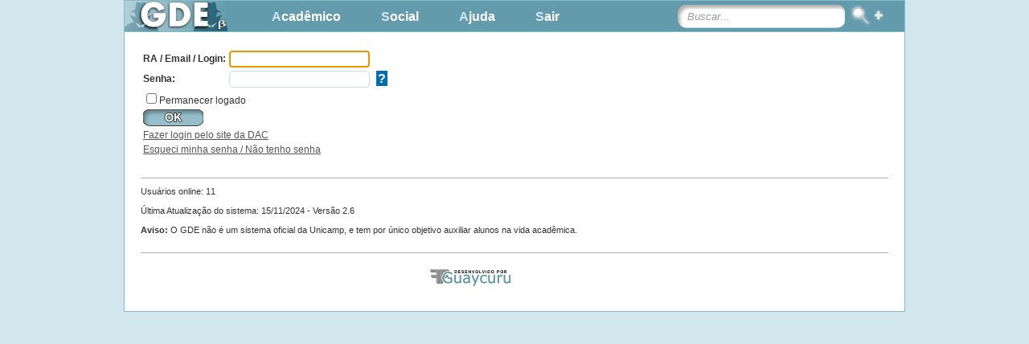

--- FILE ---
content_type: text/html; charset=UTF-8
request_url: https://grade.daconline.unicamp.br/login/
body_size: 13354
content:
<!DOCTYPE html PUBLIC "-//W3C//DTD XHTML 1.0 Transitional//EN" "http://www.w3.org/TR/xhtml1/DTD/xhtml1-transitional.dtd">
<html xmlns="http://www.w3.org/1999/xhtml" xml:lang="pt-br" lang="pt-br" >
<head>
	<link rel="search" type="application/opensearchdescription+xml" href="https://grade.daconline.unicamp.br/opensearch.xml" title="Procurar no GDE" />
	<meta http-equiv="content-type" content="text/html; charset=utf-8" />
	<title>GDE - Login</title>
	<script type="text/javascript" src="https://grade.daconline.unicamp.br/web/js/jquery-1.7.2.min.js"></script>
	<script type="text/javascript" src="https://grade.daconline.unicamp.br/web/js/jquery-ui-1.8.24.min.js"></script>
	<script type="text/javascript" src="https://grade.daconline.unicamp.br/web/js/jquery.ba-hashchange.min.js?20210919"></script>
	<script type="text/javascript" src="https://grade.daconline.unicamp.br/web/js/jquery.easing.js?20210919"></script>
	<script type="text/javascript" src="https://grade.daconline.unicamp.br/web/js/jquery.fancybox.js?20210919"></script>
	<script type='text/javascript' src="https://grade.daconline.unicamp.br/web/js/jquery.fullcalendar.min.js?20210919"></script>
	<script type="text/javascript" src="https://grade.daconline.unicamp.br/web/js/jquery.guaycuru.js?20210919"></script>
	<script type="text/javascript" src="https://grade.daconline.unicamp.br/web/js/jquery.jcontext.js?20210919"></script>
	<script type="text/javascript" src="https://grade.daconline.unicamp.br/web/js/jquery.jdMenu.js?20210919"></script>
	<script type="text/javascript" src="https://grade.daconline.unicamp.br/web/js/jquery.jhelpertip.js?20210919"></script>
	<script type="text/javascript" src="https://grade.daconline.unicamp.br/web/js/jquery.maskedinput.js?20210919"></script>
	<script type="text/javascript" src="https://grade.daconline.unicamp.br/web/js/jquery.numberinput.js?20210919"></script>
	<script type="text/javascript" src="https://grade.daconline.unicamp.br/web/js/jquery.popup.js?20210919"></script>
	<script type="text/javascript" src="https://grade.daconline.unicamp.br/web/js/jquery.positionBy.js?20210919"></script>
	<script type="text/javascript" src="https://grade.daconline.unicamp.br/web/js/jquery.tablesorter.min.js?20210919"></script>
	<script type="text/javascript" src="https://grade.daconline.unicamp.br/web/js/jquery.timers.js?20210919"></script>
	<script type="text/javascript" src="https://grade.daconline.unicamp.br/web/js/jquery.validate.min.js?20210919"></script>
	<script type="text/javascript" src="https://grade.daconline.unicamp.br/web/js/jquery.watcherkeys.js?20210919"></script>
	<script type="text/javascript" src="https://grade.daconline.unicamp.br/web/js/gde.common.js?20210919"></script>
	<script type="text/javascript" src="https://grade.daconline.unicamp.br/web/js/gde.42.js?20210919"></script>
	<script type="text/javascript">var _gaq = _gaq || []; _gaq.push(['_setAccount', 'UA-3315545-3']); _gaq.push(['_trackPageview']); (function() { var ga = document.createElement('script'); ga.type = 'text/javascript'; ga.async = true; ga.src = ('https:' == document.location.protocol ? 'https://ssl' : 'http://www') + '.google-analytics.com/ga.js'; var s = document.getElementsByTagName('script')[0]; s.parentNode.insertBefore(ga, s); })();</script>
	<link rel="stylesheet" href="https://grade.daconline.unicamp.br/web/css/dropdown_menu.css?20210919" type="text/css" />
	<link rel="stylesheet" href="https://grade.daconline.unicamp.br/web/css/gde.css?20210919" type="text/css" />
	<link rel="stylesheet" href="https://grade.daconline.unicamp.br/web/css/tabs.css?20210919" type="text/css" />
	<link rel="stylesheet" href="https://grade.daconline.unicamp.br/web/css/jquery.datepicker.css?20210919" type="text/css" />
	<link rel="stylesheet" href="https://grade.daconline.unicamp.br/web/css/jquery.fancybox.css?20210919" type="text/css" />
	<link rel="stylesheet" href="https://grade.daconline.unicamp.br/web/css/jquery.jcontext.css?20210919" type="text/css" />
	<link rel="stylesheet" href="https://grade.daconline.unicamp.br/web/css/jquery.jdMenu.css?20210919" type="text/css" />
	<link rel="stylesheet" href="https://grade.daconline.unicamp.br/web/css/jquery.jhelpertip.css?20210919" type="text/css" />
	<link rel="stylesheet" href="https://grade.daconline.unicamp.br/web/css/jquery.popup.css?20210919" type="text/css" />
	<link rel="stylesheet" href="https://grade.daconline.unicamp.br/web/css/jquery.ui.css?20210919" type="text/css" />
	<link rel="stylesheet" href="https://grade.daconline.unicamp.br/web/css/fullcalendar.css?20210919" type="text/css" />
	<link rel="stylesheet" href="https://grade.daconline.unicamp.br/web/css/jquery.tablesorter.css?20210919" type="text/css" />
	<link rel="apple-touch-icon" href="https://grade.daconline.unicamp.br/web/images/apple-touch-icon.png" />
</head>
<body id="page_bg">
<a href="https://github.com/guaycuru/gde" target="_blank" title="Colabore com o GDE, abra seu Pull Request!" id="fork-me-ribbon">
	<img style="position: absolute; top: 0; right: 0; border: 0; z-index: 99;" src="https://camo.githubusercontent.com/a6677b08c955af8400f44c6298f40e7d19cc5b2d/68747470733a2f2f73332e616d617a6f6e6177732e636f6d2f6769746875622f726962626f6e732f666f726b6d655f72696768745f677261795f3664366436642e706e67" alt="Fork me on GitHub" data-canonical-src="https://s3.amazonaws.com/github/ribbons/forkme_right_gray_6d6d6d.png">
</a>
<script type="text/javascript">
// <![CDATA[
var CONFIG_URL = 'https://grade.daconline.unicamp.br/';
// ]]>
</script>
<script type="text/javascript">
// <![CDATA[
// Informacoes para o chat
var ID_USUARIO = '';
var meu_status = 'z';
var minha_foto_th = 'https://grade.daconline.unicamp.br/web/fts/nobody_th.gif';
$(document).ready(function(){
	$('body').watcherkeys({callback: $.guaycuru.changeIt});
	$("#menu_input_busca").Valor_Padrao('Buscar...', 'padrao');
	$("#form_busca_universal").submit(function() {
		if($("#menu_input_busca").val().length < 1 || $("#menu_input_busca").hasClass('padrao'))
			return false;
	});
	$("#toggle_menu_busca_avancada").click(function() {
		$("#div_menu_busca_avancada").toggle('fast', function() {
			if($(this).is(":visible"))
				$(document).click(function() { $("#div_menu_busca_avancada").hide('fast'); });
		});
		return false;
	});
});
// ]]>
</script>
	<iframe src="about:blank" width="0" height="0" frameborder="0" id="controle" name="controle"></iframe>
		<div id="top">
			<div id="mini_logo">
				<a href="https://grade.daconline.unicamp.br/" title="Home"><img src="https://grade.daconline.unicamp.br/web/images/mini_logo.gif" alt="GDE" width="128" height="38" /></a>
			</div> 
				<div id="top_menu" class="menu ui-corner-bottom">
				<ul>
							<li><a href="#" onclick="return false;">Acad&ecirc;mico</a>
						<ul>
							<li><a href="https://grade.daconline.unicamp.br/arvore/">&Aacute;rvore / Integraliza&ccedil;&atilde;o</a></li>
							<li><a href="https://grade.daconline.unicamp.br/avaliar/">Avaliar Professores</a></li>
							<li><a href="https://grade.daconline.unicamp.br/eliminador/">Eliminar Disciplinas</a></li>
							<li><a href="https://grade.daconline.unicamp.br/mapa/">Mapa do Campus</a></li>
							<li><a class="ui-corner-bottom" href="https://grade.daconline.unicamp.br/planejador/">Planejador</a></li>
							<!-- <li><a class="ui-corner-bottom" href="https://grade.daconline.unicamp.br/rankings/">Rankings</a></li> -->
						</ul>
					</li>
					<li><a href="#" onclick="return false;">Social</a>
						<ul>
							<li><a href="https://grade.daconline.unicamp.br/editar-perfil/">Editar Perfil</a></li>
							<li><a href="https://grade.daconline.unicamp.br/configuracoes/">Configura&ccedil;&otilde;es da Conta</a></li>
							<li><a class="ui-corner-bottom" href="https://grade.daconline.unicamp.br/amigos/">Meus Amigos</a></li>
						</ul>
					</li>
					<li><a href="#" onclick="return false;">Ajuda</a>
						<ul>
							<li><a href="https://grade.daconline.unicamp.br/contato/">Contato</a></li>
							<li><a href="https://grade.daconline.unicamp.br/estatisticas/">Estat&iacute;sticas</a></li>
							<li><a href="https://github.com/guaycuru/gde/wiki/FAQ" target="_blank">Perguntas Frequentes</a></li>
							<li><a href="https://grade.daconline.unicamp.br/sobre/">Sobre o GDE</a></li>
							<li><a class="ui-corner-bottom" href="https://grade.daconline.unicamp.br/termos/">Termos de Uso</a></li>
						</ul>
					</li>
					<li><a href="#" onclick="Logout(); return false;">Sair</a></li>
				</ul>
			</div>
			<form id="form_busca_universal" method="get" action="https://grade.daconline.unicamp.br/busca/">
				<div id="top_busca_simples">
					<input type="text" id="menu_input_busca" name="q" />
				</div>
				<div id="top_botoes_busca">
					<input type="submit" id="botao_busca_universal" name="buscar" value="OK" />
					<div id="busca_avancada_wrapper">
						<a href="https://grade.daconline.unicamp.br/busca/" title="Busca Avan&ccedil;ada" id="toggle_menu_busca_avancada"><img id="botao_busca_avancada" src="https://grade.daconline.unicamp.br/web/images/menu-avancado.png" alt="+" width="11" height="38" /></a>
						<div id="div_menu_busca_avancada">
							<a href="https://grade.daconline.unicamp.br/busca/#tab_alunos">Buscar Alunos</a>
							<a href="https://grade.daconline.unicamp.br/busca/#tab_professores">Buscar Professores</a>
							<a href="https://grade.daconline.unicamp.br/busca/#tab_disciplinas">Buscar Disciplinas</a>
							<a href="https://grade.daconline.unicamp.br/busca/#tab_oferecimentos">Buscar Oferecimentos</a>
							<a href="https://grade.daconline.unicamp.br/busca/#tab_salas">Buscar Salas</a>
						</div>
					</div>
				</div>
			</form>
			</div>
	<div id="wrapper" class="center">
		<div id="content_bg">
			<div id="content">
<script type="text/javascript">
// <![CDATA[
$(document).ready(function(){
	$.guaycuru.tooltip("TT_senha", "Senha:", "<ul><li>Esta &eacute; sua senha do GDE, que n&atilde;o &eacute; necessariamente igual &agrave; da DAC.</li><li>Se voc&ecirc; n&atilde;o tem ou esqueceu sua senha, clique em \"Esqueci minha senha / N&atilde;o tenho senha\".</li></ul>", {});
	$("#alterar_senha").click(function() {
		$.post("https://grade.daconline.unicamp.br/ajax/cadastro.php", {alterar: 1}, function() {
			$.guaycuru.confirmacao("Para trocar sua senha, primeiro fa&ccedil;a login pelo site da DAC!", "https://sistemas.dac.unicamp.br/siga/nucleo/login.xhtml?gde=1");
		});
		return false;
	});
	$("#login").focus();
});

// ]]>
</script>

<div id="coluna_esquerda_wrapper">
	<div id="coluna_esquerda">
		<form name="formulario" id="form_login" method="post" class="auto-form" action="https://grade.daconline.unicamp.br/ajax/login.php" data-destino="https://grade.daconline.unicamp.br/" data-sucesso=" ">
		<input type="hidden" name="old" value="1" />
		<input type="hidden" name="token" value="" />
		<table>
			<tr>
				<td><strong>RA / Email / Login:</strong></td>
				<td><input type="text" id="login" name="login" value="" class="required" /></td>
			</tr>
			<tr>
				<td><strong>Senha:</strong></td>
				<td><input type="password" name="senha" class="required" /> <span class="formInfo"><a href="#" id="TT_senha">?</a></span></td>
			</tr>
			<tr>
				<td colspan="2"><input type="checkbox" name="lembrar" value="t" id="lembrar_t" /><label for="lembrar_t">Permanecer logado</label></td>
			</tr>
			<tr>
				<td colspan="2"><input type="submit" name="OK" value=" " alt="OK" class="botao_ok" /></td>
			</tr>
			<tr>
				<td colspan="2"><a href="https://sistemas.dac.unicamp.br/siga/nucleo/login.xhtml?gde=1">Fazer login pelo site da DAC</a></td>
			</tr>
			<tr>
				<td colspan="2"><a href="#" id="alterar_senha">Esqueci minha senha / N&atilde;o tenho senha</a></td>
			</tr>
		</table>
		</form>
	</div>
</div>


				<div id="rodape">
					<hr style="color: #B2B2B2; background-color: #B2B2B2; height: 1px; margin: 10px 0 10px 0; border: 0 none" />
					<div id="usuarios_online"><span>Usu&aacute;rios online</span>: <span id="contador_usuarios_online">11</span></div>
					<br />&Uacute;ltima Atualiza&ccedil;&atilde;o do sistema: 15/11/2024 - Vers&atilde;o 2.6
					<br /><br /><strong>Aviso:</strong> O GDE n&atilde;o &eacute; um sistema oficial da Unicamp, e tem por &uacute;nico objetivo auxiliar alunos na vida acad&ecirc;mica.
					<br /><br /><i></i>
					<hr style="color: #B2B2B2; background-color: #B2B2B2; height: 1px; margin: 10px 0 10px 0; border: 0 none" />
					<div style="width: 210px; height: 42px; margin: auto;">
						<a href="http://www.guaycuru.net" title="Desenvolvido por Felipe Guaycuru de C. B. Franco" target="_blank" style="float: left; margin-top: 10px;"><img src="https://grade.daconline.unicamp.br/web/images/logo_guaycuru.gif" border="0" alt="Desenvolvido por Felipe Guaycuru de C. B. Franco" width="100" height="21" /></a>
					</div>
					<!-- <br /><div style="width: 125px; margin: auto;"><a href="http://validator.w3.org/check?uri=referer" target="_blank"><img src="https://grade.daconline.unicamp.br/web/images/w3c_xhtml.gif" border="0" alt="Valid XHTML 1.0 Transitional !" width="60" height="21" /></a> <a href="http://jigsaw.w3.org/css-validator/check/referer" target="_blank"><img src="https://grade.daconline.unicamp.br/web/images/w3c_css.gif" alt="Valid CSS !" width="60" height="21" /></a></div>-->
				</div>
			</div>
		</div>
	</div>
</body>
</html>

--- FILE ---
content_type: text/css
request_url: https://grade.daconline.unicamp.br/web/css/dropdown_menu.css?20210919
body_size: 3137
content:
/* ================================================================ 
This copyright notice must be untouched at all times.

The original version of this stylesheet and the associated (x)html
is available at http://www.cssplay.co.uk/menus/final_drop.html
Copyright (c) 2005-2008 Stu Nicholls. All rights reserved.
This stylesheet and the associated (x)html may be modified in any 
way to fit your requirements.
=================================================================== */

.menu {position: relative; z-index: 100;}
/* remove all the bullets, borders and padding from the default list styling */
.menu ul {padding: 0; margin: 0; list-style-type: none;}
/*.menu ul ul {width:149px;}*/
/* float the list to make it horizontal and a relative positon so that you can control the dropdown menu positon */
.menu li {float: left; position: relative; /*padding: 0 25px;*/}

/* style the links for the top level */
.menu ul a { display: block; font-size: 16px !important; text-decoration: none !important; color: #FFFFFF !important;/*color: #737373 !important;*/ /*background: #FFFFFF;*/ padding: 0 25px; line-height: 39px; font-weight: bold !important; }
.menu ul a:first-letter { color: #D2E7ED; }
/** html .menu a, * html .menu a:visited {width:149px;}*/
/* style the top level hover */
.menu a:hover, .menu ul ul a:hover{ /*color: #FFFFFF !important; background: #036DAB;*/ color: #737373 !important; background: #D2E7ED; }
.menu :hover > a, .menu :hover > a:first-letter, .menu ul ul :hover > a { /*color: #FFFFFF !important; background: #036DAB;*/ color: #737373 !important; background: #D2E7ED; }

/* style the second level background */
.menu ul ul a.drop { background: #E7F7FB; }
.menu ul ul a:first-letter { color: #737373; }
/* style the second level links */
.menu ul ul a { background: #E7F7FB; color: #737373 !important; font-size: 12px !important; height: auto; line-height: 1em; padding: 5px 10px; width: 142px; border: 1px solid #80bdc8; border-width: 0 1px 1px 1px; }
/** html .menu ul ul a {width:150px;}*/
/* style the second level hover */
.menu ul ul a.drop:hover{ background: #036DAB; }
.menu ul ul :hover > a.drop { background: #036DAB; }
/* style the third level background */
.menu ul ul ul a { background: #E7F7FB; }
/* style the third level hover */
.menu ul ul ul a:hover { background: #036DAB; }


/* hide the sub levels and give them a positon absolute so that they take up no room */
.menu ul ul { visibility: hidden; position: absolute; height: 0; top: 39px; left: 0; width: 128px; }
* html .menu ul ul { top:30px;}

/* position the third level flyout menu */
.menu ul ul ul{ left:128px; top:-1px; width:128px;}

/* position the third level flyout menu for a left flyout */
.menu ul ul ul.left { left:-128px;}

/* make the second level visible when hover on first level list OR link */
.menu ul li:hover ul,
.menu ul a:hover ul{ visibility: visible;}
/* keep the third level hidden when you hover on first level list OR link */
.menu ul :hover ul ul{ visibility: hidden;}
/* make the third level visible when you hover over second level list OR link */
.menu ul :hover ul :hover ul{ visibility: visible;}


--- FILE ---
content_type: text/css
request_url: https://grade.daconline.unicamp.br/web/css/gde.css?20210919
body_size: 24191
content:
/* GERAL */

html {
  height: 100%;
  margin-bottom: 0px;
  overflow-y: scroll;
}

body {
	font-family: Arial, sans-serif;
	margin: 0;
	padding: 0;
	font-size: 12px;
	color: #333;
	background-color: #D2E7ED;
	height: 100%;
}

input[type="button"], input[type="submit"] {
	color:#fff;
	font-size:0px;
	font-weight:bold;
	font-family: Arial;
	margin:0px 0px 0px 0px;
	padding: 0px 0px 0px 0px;
	width:77px;
	height:21px;
	text-align:center;
	border:none;
}

select {
	font-family: Arial, sans-serif;
	font-size: 12px;
}

img {
	border: 0 none;
}

input, textarea, select{
	border: 1px solid #C5DBEC;
	-moz-border-radius: 5px; -webkit-border-radius: 5px; border-radius: 5px; 
	padding: 2px;
	background-color: #FFFFFF;
}

[disabled] {
color:#333;
background-color:#EEE;
}

.ui-corner-tl { -moz-border-radius-topleft: 5px; -webkit-border-top-left-radius: 5px; border-top-left-radius: 5px; }
.ui-corner-tr { -moz-border-radius-topright: 5px; -webkit-border-top-right-radius: 5px; border-top-right-radius: 5px; }
.ui-corner-bl { -moz-border-radius-bottomleft: 5px; -webkit-border-bottom-left-radius: 5px; border-bottom-left-radius: 5px; }
.ui-corner-br { -moz-border-radius-bottomright: 5px; -webkit-border-bottom-right-radius: 5px; border-bottom-right-radius: 5px; }
.ui-corner-top { -moz-border-radius-topleft: 5px; -webkit-border-top-left-radius: 5px; border-top-left-radius: 5px; -moz-border-radius-topright: 5px; -webkit-border-top-right-radius: 5px; border-top-right-radius: 5px; }
.ui-corner-bottom { -moz-border-radius-bottomleft: 5px; -webkit-border-bottom-left-radius: 5px; border-bottom-left-radius: 5px; -moz-border-radius-bottomright: 5px; -webkit-border-bottom-right-radius: 5px; border-bottom-right-radius: 5px; }
.ui-corner-right {  -moz-border-radius-topright: 5px; -webkit-border-top-right-radius: 5px; border-top-right-radius: 5px; -moz-border-radius-bottomright: 5px; -webkit-border-bottom-right-radius: 5px; border-bottom-right-radius: 5px; }
.ui-corner-left { -moz-border-radius-topleft: 5px; -webkit-border-top-left-radius: 5px; border-top-left-radius: 5px; -moz-border-radius-bottomleft: 5px; -webkit-border-bottom-left-radius: 5px; border-bottom-left-radius: 5px; }
.ui-corner-all { -moz-border-radius: 5px; -webkit-border-radius: 5px; border-radius: 5px; }

a:link, a:visited {
	text-decoration: underline;
	font-weight: normal;
	color: #555;
}

a:hover {
	text-decoration: none !important;
	font-weight: normal;
	color: #333;
}

div#wrapper {
	margin: 0 auto;
	width: 972px;
	text-align: left;
	background-color: #FFFFFF;
}

#header {
	margin: 0 auto;
	width: 972px;
}

#borders {
	width: 972px;
	margin: 0 auto;
}

#content_bg {
	border-right: 1px solid #80BDC8;
	border-left: 1px solid #80BDC8;
	border-bottom: 1px solid #80BDC8;
}

#content {
	margin: 0 auto;
	padding: 20px 15px 20px 15px;
	width: 930px;
}

#content_bottom {
	width: 972px;
	height: 14px;
}

#logo {
	padding: 0;
	text-align: center;
	width: 920px;
}

#top {
	width: 970px;
	height: 38px;
	margin: 0 auto;
	padding: 0;
	border: 1px solid #80BDC8;
	background-color: #639BAC;
}

#mini_logo {
	float: left;
	width: 128px;
	height: 38px;
}

#top_menu {
	padding-left: 30px;
	width: 530px;
	float: left;
}


#top_busca_simples {
	float: left;
	width: 205px;
	height: 28px;
	background-image: url(../images/menu-busca.png);
	background-repeat: no-repeat;
	padding: 10px 0 0 10px;
}

#top_botoes_busca {
	float: left;
}

#menu_input_busca {
	border: 0 none;
	width: 192px;
}

#menu_input_busca:focus {
	outline: none;
}

#botao_busca_universal {
	background: url(../images/menu-lupa.png) no-repeat 0 0;
	width: 25px;
	height: 38px;
	padding: 0;
	float: left;
	cursor: pointer;
}

#botao_busca_avancada {
	margin-left: 5px;
	cursor: pointer;
}

#busca_avancada_wrapper {
	position: relative;
	float: left;
}

#div_menu_busca_avancada {
	display: none;
	z-index: 100;
	position: absolute;
	top: 38px;
	left: -133px;
	width: 130px;
	text-align: right;
}

#div_menu_busca_avancada a {
	display: block;
	background: #E7F7FB;
	color: #737373 !important;
	font-size: 12px !important;
	text-decoration: none !important;
	height: auto;
	line-height: 1em;
	padding: 5px 10px;
	width: 128px;
	border: 1px solid #80BDC8;
	border-width: 0 1px 1px 1px;
}

#div_menu_busca_avancada a:hover {
	background: #036DAB;
	color: #FFFFFF !important;
}

#canvas_wrapper {
	float: left;
	width: 100%
}

#canvas {
	margin: 0 20px;
}

#canvas img{
	display: block;
	margin-left: auto;
	margin-right: auto;
}

#bemvindo_ant {
	float: left;
	margin-top: 70px;
}

#bemvindo_prox {
	float: right;
	margin-top: 70px;
}

#coluna_esquerda_wrapper {
	float: left;
	width: 100%;
}

#coluna_esquerda {
	margin-right: 312px;
}

#coluna_direita {
	width: 292px;
	float: left;
	margin-left: -292px;
	/*margin-right: 40px;*/
}

#rodape {
	padding-top: 15px;
	clear: both;
	font-size: 8pt;
}

#avisos_lista {
	margin: 5px 0;
	padding-left: 25px;
}

div.clear_all {
	clear: both;
	height: 0;
	line-height: 0;
	font-size: 0px; /*for IE*/
}

div.tip{
	border: 1px dashed #80BDC8;
	padding: 3px 0 3px 0;
	margin: 3px 5px 3px 0;
	float: left;
	width: 100%;
	background-color: #FFFFFF;
}

div.sliding_top{
	display: none; 
	position: absolute; 
	width: 64px; 
	background: #80BDC8;
}

div.sliding_top span{
	text-align: center; 
	z-index: 1; 
	color: white;
	font-weight: bolder;
	font-size: 10px;
}

div.transparente{
	/* for IE */
	filter:alpha(opacity=40);
	/* CSS3 standard */
	opacity:0.4;
}

div#bemvindo{
	border: 1px dashed #80BDC8;
	padding: 3px;
}

div#arvore_tip{
	margin-bottom: 18px;
}

img.escala {
	width: 100%;
}

span.link {
	font-style:italic;
}

.aviso_destaque {
	color: #E17009 !important;
}

.accordion_header {
	font-weight: 900 !important;
}

span.autocomplete_highlight {
	background-color: #FFD700;
}


/*Forum*/

div.forum{
	border: 1px solid #C5DBEC;
}

div.forum ul{
	margin: 10px 0;
	list-style-type: none;
	padding: 0;
	border-top: 1px solid #C5DBEC;
	border-bottom: 1px solid #C5DBEC;
	background-color: #FFF;
}

div.forum li{
	padding: 5px;
}

div.forum .topico_cabecalho{
	font-size: 10px;
	color: #999;
	padding-bottom: 0;
}

div.forum .topico_titulo{
	font-size: 14px;
	font-weight: bold;
}

div.forum .topico_assunto{
	margin-bottom: 0;
}

div.forum .topico_respostas{
	margin-top: 0;
}

div.forum .topico_respostas li{
	padding-left: 20px;
	min-height: 44px;
}

.alt1{
	background-color: #FFD;
}

.alt2{
	background-color: #EEE;
}

div.forum_postagem{
	width: 400px;
	padding-top: 20px;
}

textarea.resposta_forum {
	width: 100%;
	min-height: 100px
}

input.resposta_forum {
	margin-bottom: 5px;
	width: 100%;
}

.voto_painel {
	margin: 2px 5px 2px 5px;
	float: right;
	min-width: 45px;
}

.voto_topico_painel {
	float: right;
}

span.voto_neutro {
	font-size: 14px;
	font-weight: bold;
	color: #999;
}

span.voto_pos {
	font-size: 14px;
	font-weight: bold;
	color: #3C3;
}

span.voto_neg {
	font-size: 14px;
	font-weight: bold;
	color: #C33;
}

span.voto_resultado {
	font-size: 20px;
	display: block;
	text-align: center;
	margin-top: 3px;
}

.voto_controles {
	display: block;
	margin-top: 2px;
	text-align: center;
}

.voto_controles a{
	text-decoration: none;
	font-weight: bold;
}

span.voto_mais{
	font-size: 14px;
	padding: 0 2px;
	color: #3C3;
	background-color: #EFE;
	border: 1px solid black;
	border-radius: 3px;
}

span.voto_menos{
	font-size: 14px;
	padding: 0 4px 0 3px;
	color: #C33;
	background-color: #FEE;
	border: 1px solid black;
	border-radius: 3px;
}


a.topico {
	text-decoration: none;
	font-weight: bold;
}

#comandos_forum {
	background-color: #F6FAFA;
	margin: 5px 0;
	padding: 3px;
	border: 1px solid #80BDC8;
	-moz-border-radius: 5px; -webkit-border-radius: 5px; border-radius: 5px;
}

#seguir_topico {
	padding-left: 2px;
	border: 2px outset orange;
	background-color: white;
	color: orange;
	padding-top: 2px;
	-moz-border-radius: 3px; -webkit-border-radius: 3px; border-radius: 3px;
}

#seguir_topico > img {
	height: 20px;
	width: 20px;
	vertical-align: middle;
	margin-right: 2px;
}

#seguir_topico.pressed {
	border-style: inset;
	background-color: #DDD;
}

div.forum_postagem > input.botao_enviar {
	float: left;
	margin-right: 10px; 
	margin-top: 2px;
}

#submit_topico {
	float: none;
}

#voltar_bottom {
	margin-top: 2px;
}

div.ranking_nota_nota {
	float: left;
	padding-top: 2px;
	margin-right: 10px;
}

/* HOME E PERFIL */
#perfil_cabecalho {
	/*width: 620px;*/
}

#perfil_abas {
	clear: both;
	padding-top: 20px;
	width: 100%;
}

#perfil_foto {
	width: 128px;
	text-align: center;
	float: left;
}

#perfil_tip {
	margin-top: 10px;
}

img.foto_perfil {
	margin-bottom: 5px;
}

a.link_foto {
	font-size: 10px;
}

a.link_sem_decoracao {
	text-decoration: none;
}

#perfil_mensagem_botoes {
	margin-left: 135px;
}

#perfil_mensagem {
	float: left;
	width: 100%;
}

a.perfil_link_enviar, a.resposta_link_enviar, a.resposta_link_cancelar {
	font-size: 11px;
}

#perfil_cabecalho_nome {
	font-size: 18px;
	font-weight: bold;
}

#perfil_cabecalho_status {
	font-size: 11px;
	font-style: italic;
	padding: 5px 0 5px 0;
	overflow-x: auto;
}

input.formtext {
	width: 300px;
}

textarea.formtext {
	width: 300px;
	height: 80px;
}

div.atualizacao {
	/*clear: both;*/
	padding-top: 15px;
	/*border-top: 1px solid #CCCCCC;*/
}

div.atualizacao_nova {
	background-color: #FFD700 !important;
}

div.atualizacao_foto {
	width: 64px;
	float: left;
	margin: auto;
}

div.atualizacao_texto_data {
	margin-left: 75px;
}

div.atualizacao_texto {
	/*width: 430px;*/
	min-height: 70px;
	float: left;
	font-size: 13px;
	overflow: hidden;
/*	text-align: justify;
	text-justify: newspaper;*/
	margin-right: 120px;
}

div.atualizacao_data_link {
	text-align: center;
	float: right;
	margin-left: -120px;
	/*width: 120px;*/
}

div.atualizacao_respostas {
	padding-bottom: 10px;
	border-bottom: 1px solid #CCCCCC;
}

div.atualizacao_resposta {
	/*clear: both;*/
	padding-top: 5px;
	margin-left: 75px;
}

div.atualizacao_resposta div.atualizacao_texto {
	/*width: 390px !important;*/
	min-height: 32px !important;
}

div.atualizacao_resposta div.atualizacao_texto_data {
	margin-left: 43px !important;
}

div.atualizacao_resposta div.atualizacao_resposta {
	padding-top: 5px !important;
}

div.atualizacao_resposta div.atualizacao_foto {
	width: 32px !important;
}

a.atualizacao_remover, a.atualizacao_responder, a.atualizacao_todas_respostas {
	font-size: 9px;
	font-weight: bold;
	padding: 2px;
}

span.todas_respostas {
	padding: 4px 0px 0px;
}

span.atualizacao_nome {
	font-size: 13px;
	font-weight: bold;
}

span.atualizacao_tipo {
	font-size: 11px;
}

span.atualizacao_data {
	font-size: 11px;
	font-style: italic;
}

#div_tem_atualizacoes {
	text-align: center;
}

#atualizacoes_mais {
	clear: both;
}

#carregando_mais_atualizacoes {
	clear: both;
}

#mensagem {
	color : #000000;
	font-style : normal;
	width: 100%;
	height: 18px;
	resize: vertical;
	/*overflow: hidden;*/
}

textarea.resposta {
	color : #000000;
	font-style : normal;
	width: 80%;
	height: 18px;
	resize: vertical;
	/*overflow: hidden;*/
}

textarea.padrao, input.padrao {
	font-style: italic !important;
	color: #999999 !important;
}

textarea.enviando, input.enviando {
	background-color: #CCCCCC;
}

#atualizacoes_mais {
	text-align: center;
	clear: both;
}

span.aviso_nome {
	font-size: 13px;
	font-weight: bold;
}

span.aviso_nome_lido {
	font-size: 13px;
	font-weight: normal;
}

#cabecalho_amigos {
	float: left;
	margin-top: 7px;
	font-weight: bold;
}

#cabecalho_amigos_requisicoes {
	float: left;
	font-weight: bold;
	margin-right: 10px;
}

div#requisicoes_wrapper {
	float: left;
	position: relative;
	padding: 0 0 3px 5px;
}

#div_menu_requisicoes {
	display: none;
	z-index: 100;
	position: absolute;
	width: 270px;
}

#div_menu_requisicoes_topo {
	float: left;
	background: #E7F7FB;
	padding: 5px 10px;
	width: 265px;
	border: 1px solid #80BDC8;
	text-align: center;
}

.div_menu_requisicoes_linha {
	float: left;
	padding: 5px 10px;
	width:270px;
}

.requisicao_foto {
	width: 32px;
	float: left;
	margin-right: 10px;
}

.requisicao_foto img {
	width: 100%;
}

.div_requisicao_nome {
	float: left;
}

#cabecalho_amigos_busca {
	float: right;
	text-align: right;
	margin-bottom: 5px;
	clear: right;
}

div.amigo_linha {
	margin: 15px 0px 0px;
	float: left;
	width: 100%;
}

div.amigo, div.recomendacao_amigo {
	width: 33.3%;
	height: 95px;
	margin: 10px 0px 5px 0px;
	float: left;
	overflow: hidden;
}

div.amigo_foto {
	width: 64px;
	height: 75px;
	margin: auto;
	text-align: center;
}

div.amigo_nome {
	margin: 5px auto 0px auto;
	text-align: center;
}

a.amigo {
	text-decoration: none;
	font-size: 11px;
}

img.status_icone {
	margin: 0px 8px 0 0;
}

/* Geral */

table.tabela_bonyta_branca {
	border-top: 1px solid #FFFFFF;
	border-left: 1px solid #FFFFFF;
	width: 100%;
}

table.tabela_bonyta_branca td {
	border-right: 1px solid #FFFFFF;
	border-bottom: 1px solid #FFFFFF;
}

table.tabela_bonyta {
	border-top: 1px solid #000000;
	border-left: 1px solid #000000;
	width: 100%;
}

table.tabela_bonyta td {
	border-right: 1px solid #000000;
	border-bottom: 1px solid #000000;
}

input.botao_enviar {
	background: url(../images/botao_enviar.gif) no-repeat 0 0;
}

input.botao_limpar {
	background: url(../images/botao_limpar.gif) no-repeat 0 0;
}

input.botao_consultar{
	background: url(../images/botao_consultar.gif) no-repeat 0 0;
}

input.botao_ok {
	background: url(../images/botao_ok.gif) no-repeat 0 0;
}

input.botao_sim {
	background: url(../images/botao_sim.gif) no-repeat 0 0;
}

input.botao_nao {
	background: url(../images/botao_nao.gif) no-repeat 0 0;
}

input.botao_criar {
	background: url(../images/botao_criar.gif) no-repeat 0 0;
}

input.botao_salvar {
	background: url(../images/botao_salvar.gif) no-repeat 0 0;
}

input.botao_cancelar {
	background: url(../images/botao_cancelar.gif) no-repeat 0 0;
}

input.botao_excluir {
	background: url(../images/botao_excluir.gif) no-repeat 0 0;
}

input.botao_anterior {
	background: url(../images/botao_anterior.gif) no-repeat 0 0;
}

input.botao_proximo {
	background: url(../images/botao_proximo.gif) no-repeat 0 0;
}

input.botao_atualizar {
	background: url(../images/botao_atualizar.gif) no-repeat 0 0;
}

input.botao_voltar {
	background: url(../images/botao_voltar.gif) no-repeat 0 0;
}

div.div_periodo {
	padding: 5px 0 15px;
	text-align: center;
}

/* Notas */

div.notas_header_sigla {
	text-align: center;
	font-weight: bold;
	font-size: 16px;
}

div.notas_header_nome {
	text-align: center;
	font-size: 14px;
	margin-bottom: 12px;
}

div.nota_sigla, div.media_sigla {
	font-weight: bold;
	font-size: 14px;
	margin-bottom: 12px;
}

div.nota_texto, div.peso_texto, div.notas_funcoes {
	margin-bottom: 4px;
}

span.nota_texto, span.peso_texto {
	font-weight: bold;
}

span.peso_sigla {
	font-weight: bold;
}

div.notas {
	min-height: 110px;
	max-height: 330px;
	overflow-x: hidden;
	overflow-y: auto;
	clear: both;
	width: 100%;
}

div.nota {
	text-align: center;
	width: 25%;
	height: 95px;
	margin: 0px 0px 0px 0px;
	float: left;
	overflow: hidden;
}

input.input_nota {
	width: 90%;
	border: 1px solid #D8A0D8;
	margin: 1px 1px 1px 1px;
}

div.message {
	font-family: Tahoma, Arial, sans-serif;
	font-weight: bold;
	font-size : 14px;
	color : #c30;
	text-align: center;
	width: auto;
	background-color: #f9f9f9;
	border: solid 1px #d5d5d5;
	margin: 3px 0px 10px;
	padding: 3px 20px;
}

.ac_loading {
	background : Window url('../images/loading.gif') right center no-repeat;
}



h1 {
	padding: 0;
	font-family: Tahoma, Arial, sans-serif;
	font-size: 1.3em;
	font-weight: bold;
	vertical-align: bottom;
	color: #333;
	text-align: left;
	width: 100%;
}

h2 {
	padding: 0;
	font-family: Tahoma, Arial, sans-serif;
	font-size: 12px;
	vertical-align: middle;
	color: #333;
	text-align: left;
	font-weight: bold;
}

h4 {
	font-family: Tahoma, Arial, sans-serif;
	color: #333;
}

h3 {
	margin: 0;
	font-family: Tahoma, Arial, sans-serif;
	font-size: 14px;
	text-align: left;
	color: #555;
	padding: 0;
}


/* Home */

#cardapio {
	margin-top: 10px;
}
#cardapio_botao {
	float: left;
}
#cardapio_conteudo {
	margin-left: 55px;
}
#meu_status {
	color : #000000;
	font-style : normal;
	width: 100%;
	height: 18px;
	resize: vertical;
}
#limpar_status {
	font-size: 10px;
	font-style: normal;
}
#atualizacoes_botoes {
	text-align: center;
	margin-bottom: 10px;
}

#buscar_amigos1 {
	position:relative;
	width: 130px;
	margin-left: 40px;
}

#buscar_amigos_grupo {
	position: relative;
	width: 130px;
	margin-left: 40px;
}

/* Buscas */
#busca_tip {
	float: none;
}

div.tipos_busca {
	margin-bottom: 10px;
	clear: both;
}
div.form_busca_simples {
	margin: 0;
	padding: 0;
}
div.form_busca_avancada {
	margin-bottom: 15px;
}
span.cabecalho_resultados_busca {
	font-size: 10px;
	margin-bottom: 15px;
}
div.busca_resultados {
	/*margin-top: 15px;*/
	clear: both;
}
input.busca_simples {
	font-size: 16px;
	border: 1px solid #CCCCCC;
	height: 21px;
	margin: 0 5px 0 0;
	padding: 0;
	float: left;
}
input.botao_busca_simples {
	float: left;
}
div.form_busca {
	clear: both;
	margin-top: 10px;
}

#lista_alunos {
	clear: both;
}


.mensagujtem {
	/*width: 550px;
	background-color: #C0C0C0;*/
	padding: 2px;
}

.box_mensagem {
	width: 315px;
	height: 50px;
}

.disciplina_eliminada {
	text-decoration: underline line-through !important;
}

iframe.iframe_mapa {
	width: 100%;
	height: 600px;
}

table.tabela_busca tr:nth-child(odd) {
	background: white;
}

table.tabela_busca tr:nth-child(even) {
	background: #D2E7ED;
}

table.tabela_busca tr:hover {
	background: #B2C7CD;
}

table.tabela_busca th {
	background: #9999BB;
}

div.nota_slider, div.nota_slider_fixo {
	margin: 5px 0;
	width: 150px;
}

#div_novo_evento {
	width: 420px;
	height: 300px;
	background: #E7F7FB;
	border: 1px solid #80BDC8;
}

#chatMiguxo {
	max-height: 320px;
	z-index: 1000;
	display: none;
}

div.amizades_pendentes {
	width: 30px;
	background: red;
	height: 150px;
	position: fixed;
	left: 0px;
}

div.chat_principal {
	width: 150px;
	position: fixed;
	z-index: 1000;
}

div.chat_amigos {
	display: none;
	background: white;
	border-style: solid;
	border-width: 1px;
	border-color: grey;
	overflow-y: auto;
	max-height: 295px;
	z-index: 1000;
	padding: 4px 0px 0px 4px;
}

#chat_amigos_lista_on_toggle,
#chat_amigos_lista_off_toggle {
	text-decoration: none;
}

div.chat_opcoes {
	background: white;
	border-style: solid;
	border-width: 1px;
	border-color: grey;
	height: 20px;
	cursor: pointer;
	z-index: 1000;
}

div.chat_opcoes_link {
	font-size: 14px;
	height: 20px;
	padding-top: 2px;
	padding-left: 2px;
	z-index: 1000;
}

div.chat_opcoes_link a {
	text-decoration: none;
}

#linkChat {
	vertical-align: top;
}

div.chat_opcoes_link img {
	height: 16px;
}

div.chat_amigos_lista {
	background: white;
	padding-left: 2px;
	z-index: 1000;
}

div.chat_amigos_lista:hover {
	background: #B2C7CD;
	cursor: pointer;
}

div.chat {
	width: 180px;
	max-height: 300px;
	background: transparent;
	position: fixed;
	z-index: 999;
}

div.chat_header {
	width: 100%;
	height: 20px;
	background: #B1C6CC;
	border-style: solid;
	border-width: 1px;
	border-color: grey;
	cursor: pointer;
	z-index: 1000;
}

div.chat_header_nome {
	height: 20px;
	line-height: 20px;
	width: 129px;
	padding-left: 5px;
	float: left;
	font-weight: bold;
	z-index: 1000;
}

div.chat_header_botoes {
	width: 41px;
	float: right;
	padding-top: 1px;
	padding-right: 5px;
	text-align: right;
	height: 20px;
	line-height: 20px;
	z-index: 1000;
}

div.chat_header_botoes img {
	height: 18px;
}

div.chat_header_botoes img:hover {
	background: blue;
}

#chat_amigos_lista_on_header, #chat_amigos_lista_off_header {
	padding-left: 2px;
}

div.chat_body {
	width: 100%;
	background: white;
	border-style: solid;
	border-width: 1px;
	border-color: grey;
	max-height: 230px;
	height: 230px;
	overflow-y: auto;
	z-index: 1000;
	cursor: default;
}

div.chat_bottom {
	width: 100%;
	background: white;
	border-style: solid;
	border-width: 1px;
	border-color: grey;
	max-height: 50px;
	height: 50px;
	z-index: 1000;
}

#chatStatus {
	width: 80px;
	background: white;
	border-style: solid;
	border-width: 1px;
	border-color: grey;
	height: 20px;
	position: fixed;
	display: none;
	line-height: 22px;
	text-align: center;
	cursor: pointer;
	z-index: 1000;
}

div.chatStatusSelect img:hover{
	background: #D2E7ED;
}

div.chat_mensagem {
	width: 100%;
}

span.chat_mensagem_hora {
	font-size: 8pt;
}

div.chat_mensagem_foto {
	width: 30px;
	background: blue;
	float: left;
}

div.chat_mensagem_texto {
	margin-left: 36px;
	overflow-x: hidden;
}

div.chat_separador {
	border-bottom: 1px solid white;
	clear: both;
}

img.chat_foto {
	width: 30px;
}

textarea.chat_input {
	width: 176px;
	height: 46px;
	resize: none;
	background: white;
	border: none;
	margin: none;
	outline: none;
	padding: none;
}

textarea.grupoDescricao {
	width: 262px;
	height: 46px;
	resize: none;
	background: white;
	border: 1px 1px 1px 1px;
	margin: none;
	outline: none;
	padding: 2px;
}

a.chat_botao_minimizar {
	text-decoration: none;
}

a.chat_botao_fechar {
	text-decoration: none;
}

.oculto {
	display: none;
}

/* Planejador */

div.planejador_estrelas {
	float: left;
	clear: both;
	height: 30px;
}

div.planejador_estrelas > div {
	float: left;
	width: 50px;
	text-align: center;
	font-size: 10px;
	padding: 0 5px;
}

div.planejador_estrelas div.estrelas {
	overflow: hidden;
	height: 11px;
	background-image: url(../images/estrelas.gif);
}

div.planejador_estrelas div.estrelas_nd {
	overflow: hidden;
	width: 50px;
	height: 11px;
	background-image: url(../images/estrelas_nd.gif);
}

div.planejador_estrelas_fim {
	clear: both;
}

#planejador_calendario .fc-state-highlight {
	background: none !important;
}

#planejador_calendario .fc-agenda-axis {
	width: 32px !important;
}

#planejador_opcoes {
	margin-top: 10px;
}
#planejador_cabecalho {
	padding: 10px 0;
}
#planejador_cabecalho table {
	width: 100%;
	border-spacing: 8px 4px;
	margin: 1px -8px;
}
#planejador_cabecalho table td {
	border: 1px solid #C5DBEC;
	text-align: left;
	padding: 4px 8px;
	border-radius: 3px;
	box-shadow: 0px 1px 1px #f8f8f8;
}
#planejador_cabecalho table td {
	border: 1px solid #C5DBEC;
	text-align: left;
}
div.matricula_conjunto {
	float: left;
	margin: 5px 10px 0 0;
	padding: 3px;
	-webkit-border-radius: 5px;
	-moz-border-radius: 5px;
	border-radius: 5px;
	cursor: pointer;
}
div.matricula_sigla {
	float: left;
}
div.matricula_x {
	float: left;
	margin-right: 5px;
}
#planejador_adicionar_extra, #planejador_calendario {
	float: left;
	width: 470px;
}
#planejador_adicionar_extra {
	height: 30px;
}
#planejador_adicionar, #planejador_disciplinas {
	float: right;
	width: 450px;
}
#planejador_disciplinas {
	height: 375px;
	overflow: auto;
}
div.planejador_semestre {
	float: left;
	margin-bottom: 10px;
	width: 100%;
}
div.planejador_semestre_numero {
	float: left;
	width: 20px;
	padding-top: 5px;
}
div.planejador_semestre_disciplinas {
	margin-left: 20px;
}
div.planejador_semestre_disciplina {
	float: left;
	width: 65px;
	height: 20px;
	line-height: 20px;
	text-align: center;
	border: 3px solid #FFD700;
	-webkit-border-radius: 8px;
	-moz-border-radius: 8px;
	border-radius: 8px;
	margin: 0 5px 10px 0;
	cursor: pointer;
}
li.planejador_oferecimento, #planejador_extra, #buscar_oferecimentos {
	cursor: pointer;
}
div.psd_vazia {
	font-style: italic;
	background-color: #CCCCCC;
}
div.psd_adicionada {
	background-color: #000000;
	color: #FFFFFF;
}
li.planejador_oferecimento a.pso_fechado {
	text-decoration: line-through;
}
li.planejador_oferecimento a.pso_viola {
	font-style: italic;
}
#content #div_novo_extra {
	display: none;
}
#planejador_divtip {
	display: none;
	position: absolute;
	border: 1px solid #80BDC8;
	-webkit-border-radius: 8px;
	-moz-border-radius: 8px;
	border-radius: 8px;
	background: #FFFFFF;
	padding: 5px;
}

#planejador_divtip span.divtip_titulo {
	font-weight: bold;
}

/* Mural de Oportunidades e Cadastro de Oportunidades */
div.Titulo {
	background: #80BDC8;
	padding: 3px;
}
div.Informacao {
	padding: 3px;
}

#link_novo_extra {
	line-height: 20px;
}

#TT_planejador_dicas {
	float: right;
}

.clickable {
	cursor: pointer;
}

@media(max-width: 1280px) {
	#fork-me-ribbon {
		display: none;
	}
}


--- FILE ---
content_type: text/css
request_url: https://grade.daconline.unicamp.br/web/css/tabs.css?20210919
body_size: 3740
content:
div.conteudo_em_tabs {
	width: 100%;
}

div.TabView div.Tabs {
	height: 16px;
}

div.TabView div.Tabs a {
	float: left;
	display: block;
	width:  80px;
	height: 16px;
	text-align: center;
	padding-top: 3px;
	padding-bottom: 3px;
	vertical-align: middle;
	border: 1px solid #80BDC8;
	text-decoration: none;
	font-family: "Arial", Serif;
	font-weight: 900;
	color: #000000;
	background-color: #FFFFFF;
}

div.TabView div.Tabs a.ativo {
	border-bottom: 0px;
	background-color: transparent;
	font-style: italic;
}

div.TabView div.Tabs a:hover, div.TabView div.Tabs a.Active {
	background-color: #E7F7FB;
	color: #FFFFFF;
}

.ui-tabs .ui-tabs-nav {
	list-style: none;
	position: relative;
	padding: .2em 0px 0 4px;
}

.ui-tabs .ui-tabs-nav li {
	position: relative;
	float: left;
	padding: 0;
}

.ui-tabs .ui-tabs-nav li a {
	float: left;
	display: block;
	text-align: center;
	padding-top: 3px;
	padding-bottom: 3px;
	vertical-align: middle;
	font-family: "Arial", Serif;
	font-weight: 900;
}

.ui-tabs .ui-tabs-nav .ui-state-default { border: 1px solid #80bdc8; background: #f6fafa url(../images/ui-bg_inset-soft_100_f6fafa_1x100.png) 50% 50% repeat-x; font-weight: 900; color: #e17009; }
.ui-tabs .ui-tabs-nav .ui-state-default a, .ui-tabs .ui-tabs-nav .ui-state-default a:link, .ui-tabs .ui-tabs-nav .ui-state-default a:visited { color: #000000; text-decoration: none; }
.ui-tabs .ui-tabs-nav .ui-state-hover, .ui-tabs .ui-tabs-nav .ui-state-focus { border: 1px solid #79b7e7; background: #FFFFFF 50% 50% repeat-x; font-weight: 900; color: #000000; }
.ui-tabs .ui-tabs-nav .ui-state-hover a, .ui-tabs .ui-tabs-nav .ui-state-hover a:hover { color: #000000; text-decoration: none; }
.ui-tabs .ui-tabs-nav .ui-state-active { border: 1px solid #c5dbec; background: #dff6fc url(../images/ui-bg_glass_85_dff6fc_1x400.png) 50% 50% repeat-x; font-weight: 900; color: #000000; }
.ui-tabs .ui-tabs-nav .ui-state-active a, .ui-tabs .ui-tabs-nav .ui-state-active a:link, .ui-tabs .ui-tabs-nav .ui-state-active a:visited { color: #000000; text-decoration: none; }

.ui-tabs .ui-tabs-nav li.ui-tabs-selected {
	padding-bottom: 1px;
	border-bottom-width: 0;
	background-color: #eaf9fd;
}

.ui-tabs .ui-tabs-nav li.ui-tabs-selected a, .ui-tabs .ui-tabs-nav li.ui-state-disabled a, .ui-tabs .ui-tabs-nav li.ui-state-processing a {
	cursor: text;
	border-bottom: 0px;
	background-color: transparent;
}

.ui-tabs .ui-tabs-nav li a, .ui-tabs.ui-tabs-collapsible .ui-tabs-nav li.ui-tabs-selected a {
	cursor: pointer;
}/* first selector in group seems obsolete, but required to overcome bug in Opera applying cursor: text overall if defined elsewhere... */

.ui-tabs .ui-tabs-panel {
	padding: 25px 5px 5px 5px;
	display: block;
	background: none;
	margin-bottom: 10px;
}

.ui-tabs .ui-tabs-hide {
	display: none !important;
}

div.tab_content {
	background-color: #eaf9fd !important;
	border: 1px solid #80BDC8;
	-moz-border-radius: 5px; -webkit-border-radius: 5px; border-radius: 5px; 
}

.tabs-bottom {
	position: relative;
}

.tabs-bottom .ui-tabs-panel {
	padding: 10px 5px 25px 5px;
}

.tabs-bottom .ui-tabs-nav {
	position: absolute !important;
	left: 0;
	bottom:	0;
	right:0;
	padding: 0 0.2em 0.2em 0;
}

.tabs-bottom .ui-tabs-nav li {
	margin-top: -2px !important;
	margin-bottom: 1px !important;
	border-top: none;
	border-bottom-width: 1px;
}

.tabs-bottom .ui-tabs-nav li.ui-tabs-selected a, .tabs-bottom .ui-tabs-nav li.ui-state-disabled a, .tabs-bottom .ui-tabs-nav li.ui-state-processing a {
	border-top: 0px;
	border-bottom: 1px solid #80BDC8;
}

.tabs-bottom .ui-tabs-nav .ui-tabs-selected {
	margin-top: -1px !important;
}

.tabs-bottom ul.ui-tabs-nav {
	padding-left: 5px;
	margin-bottom: -15px;
}

div.tabs-bottom {
	margin-bottom: 15px;
}


--- FILE ---
content_type: text/css
request_url: https://grade.daconline.unicamp.br/web/css/jquery.jcontext.css?20210919
body_size: 463
content:
.RMenu {
background:#FFF;
border:1px solid #444;
display:none;
color:#000;
font:12px Tahoma;
font-style:italic;
}
 
.RMenu ul, .RMenu ul * {
padding:0;
margin:0;
}
 
.RMenu ul li{
list-style:none;
border:1px solid #444;
padding: 5px;
display:block;
}
 
.RMenu ul li:hover{
background:#666;
color:#FFF;
}
 
.RMenu ul li:hover span{
color:#FFF;
}
 
.RMenu li:hover a{
color:#FFF;
}
 
.RMenu a{
color:#000;
font:11px Tahoma;
font-weight:bold;
text-decoration:none;
}

--- FILE ---
content_type: text/css
request_url: https://grade.daconline.unicamp.br/web/css/jquery.jdMenu.css?20210919
body_size: 1862
content:
ul.jd_menu, 
ul.jd_menu_vertical {
	margin: 0px;
	padding: 5px 0px 0px 0px;
	list-style-type: none;
	float: left;
	text-align: left;
	/*position:relative; 
	left:50%;*/
}
ul.jd_menu ul,
ul.jd_menu_vertical ul {
	display: none;
}
ul.jd_menu li {
	float: left;
}
ul.jd_menu_vertical {
	width: 300px;
}
ul.jd_menu_vertical li {
	float: none;
}

/* -- Sub-Menus -- */
ul.jd_menu ul,
ul.jd_menu_vertical ul {
	position: absolute;
	display: none;
	list-style-type: none;
	margin: 0px;
	padding: 0px;
	z-index: 10000;
}
ul.jd_menu ul li,
ul.jd_menu_vertical ul li {
	float: none;
	margin: 0px;
}


ul.jd_menu ul,
ul.jd_menu_vertical ul{
	background-color: #909090;
	border: 1px solid #303030;
	color: #FFFFFF;
	/*border-top: 1px solid #69C;
	border-left: 1px solid #69C;*/
	height: 10px;
}
ul.jd_menu_vertical {
	height: auto;
}
ul.jd_menu ul {
	height: auto;
}
* html ul.jd_menu ul {
	width: 1%;
}
ul.jd_menu li {
	font-family: sans-serif;
	font-size: 12px;
	font-weight: bold;
	color: #000000;
	line-height: 12px;
	margin: 0px;
	padding: 4px 7px 3px 7px;
	margin: 0px 10px 0px 10px;
	height: 15px;
	cursor: pointer;
	white-space: nowrap;
}
ul.jd_menu li li {
	width: 120px;
}
ul.jd_menu li a {
	color: #000000;
	font-weight: bold;
	text-decoration: none;
}

ul.jd_menu li.jdm_hover,
ul.jd_menu li.jdm_active {
	background-color: #404040;
	color: #FFFFFF;
	padding: 2px 5px 1px 5px;
	border: 2px solid #FC8100;
	margin: 0px 10px 0px 10px;
	/*border-left: 1px solid #9CF;
	border-top: 1px solid #9CF;*/
}

ul.jd_menu li li.jdm_hover,
ul.jd_menu li li.jdm_active {
	margin: 0px 0px 0px 0px;
	color: #FFFFFF;
}

ul.jd_menu li li.jdm_hover a { /* Itens ativos no sub-menu */
	color: #FFFFFF !important;
}

ul.jd_menu li.jdm_hover a { /* Itens ativos sem sub-menu */
	color: #FFFFFF;
}

ul.jd_menu li ul.jdm_events a { /* Itens nao ativos no sub-menu */
	color: #000000;
}


--- FILE ---
content_type: text/css
request_url: https://grade.daconline.unicamp.br/web/css/jquery.jhelpertip.css?20210919
body_size: 1753
content:
/* ---------->>> jtip <<<---------------------------------------------------------------*/

.formInfo a, .formInfo a:active, formInfo a:visited{
	background-color:#036DAB;
	font-size: 1.3em;
	font-weight:bold;
	padding:1px 2px;
	margin-left:5px;
	color:#FFFFFF;
	text-decoration: none;
	cursor:help;
}

.formInfo a:hover{
	color:#000000;
	text-decoration: none;
	cursor:help;
}

.JT_close_left, .JT_close_right{
	font-size: 1.1em;
}

.JT_copy p, .JT_copy ul{
	font-size: 1.1em;
	padding-left: 20px;
	padding-right: 5px;
	padding-top: 0px;
	padding-bottom: 0px;
}

.JT_arrow_left{
	background-image: url(../images/arrow_left.gif);
	background-repeat: no-repeat;
	background-position: left top;
	position: absolute;
	z-index:1301;
	left:-12px;
	height:23px;
	width:10px;
    top:-3px;
}

.JT_arrow_right{
	background-image: url(../images/arrow_right.gif);
	background-repeat: no-repeat;
	background-position: left top;
	position: absolute;
	z-index:1301;
	height:23px;
	width:11px;
    top:-2px;
}

.JT {
	position: absolute;
	z-index:1300;
	border: 2px solid #CCCCCC;
	background-color: #fff;
}

.JT_copy{
	padding:0px 0px 0px 0px;
	color:#333333;
}

.JT_loader{
	background-image: url(../images/loader.gif);
	background-repeat: no-repeat;
	background-position: center center;
	width:100%;
	height:12px;
}

.JT_close_left{
	background-color: #CCCCCC;
	text-align: left;
	padding-left: 8px;
	padding-bottom: 5px;
	padding-top: 2px;
	font-weight:bold;
}

.JT_close_right{
	background-color: #CCCCCC;
	text-align: left;
	padding-left: 8px;
	padding-bottom: 5px;
	padding-top: 2px;
	font-weight:bold;
}

.JT_copy p{
	margin:3px 0;
}

.JT_copy img{
	padding: 1px;
	border: 1px solid #CCCCCC;
}

.jTip{
	cursor:help;
}

#jHelperTipContainer {
	z-index: 1300;
}

--- FILE ---
content_type: text/css
request_url: https://grade.daconline.unicamp.br/web/css/jquery.popup.css?20210919
body_size: 930
content:
/**
 *
 * jQuery plugin: Popup 1.0
 *
 * Copyright (c) 2008 Yves Bresson
 * www.ybresson.com
 *
 * Default styles
 *
 */

#popup {
  display: none;
  position: fixed;
  width: 350px;
  /*_position: absolute;  hack for internet explorer 6 */
  background: #888888;
  z-index: 2010;
  padding: 5px;  /* same as rounding */
}

#popup_bg {
  display: none;
  position: fixed;
  /*_position: absolute;  hack for internet explorer 6 */
  height: 100%;
  width: 100%;
  top: 0;
  left: 0;
  background: #000000;
  border: 1px solid #cecece;
  z-index: 2000;
}

#popup_title {
  font-weight: bold;
  color: #ffffff;
}

#popup_close {
  width: 14px;
  height: 14px;
  background: url('../images/close-off.png') no-repeat;
  position: absolute;
  right: 10px;
  cursor: pointer;
}
#popup_close:hover {
  background: url('../images/close.png') no-repeat;
}

#popup_message {
  padding: 8px;
  background: #ffffff;
  /*min-height: 120px;*/
}


--- FILE ---
content_type: text/css
request_url: https://grade.daconline.unicamp.br/web/css/jquery.ui.css?20210919
body_size: 35679
content:
/*
 * jQuery UI CSS Framework 1.8.14
 *
 * Copyright 2011, AUTHORS.txt (http://jqueryui.com/about)
 * Dual licensed under the MIT or GPL Version 2 licenses.
 * http://jquery.org/license
 *
 * http://docs.jquery.com/UI/Theming/API
 */

/* Layout helpers
----------------------------------*/
.gde_jquery_ui .ui-helper-hidden { display: none; }
.gde_jquery_ui .ui-helper-hidden-accessible { position: absolute !important; clip: rect(1px 1px 1px 1px); clip: rect(1px,1px,1px,1px); }
.gde_jquery_ui .ui-helper-reset { margin: 0; padding: 0; border: 0; outline: 0; line-height: 1.3; text-decoration: none; font-size: 100%; list-style: none; }
.gde_jquery_ui .ui-helper-clearfix:after { content: "."; display: block; height: 0; clear: both; visibility: hidden; }
.gde_jquery_ui .ui-helper-clearfix { display: inline-block; }
/* required comment for clearfix to work in Opera \*/
* html .ui-helper-clearfix { height:1%; }
.gde_jquery_ui .ui-helper-clearfix { display:block; }
/* end clearfix */
.gde_jquery_ui .ui-helper-zfix { width: 100%; height: 100%; top: 0; left: 0; position: absolute; opacity: 0; filter:Alpha(Opacity=0); }


/* Interaction Cues
----------------------------------*/
.gde_jquery_ui .ui-state-disabled { cursor: default !important; }


/* Icons
----------------------------------*/

/* states and ../images */
.gde_jquery_ui .ui-icon { display: block; text-indent: -99999px; overflow: hidden; background-repeat: no-repeat; }


/* Misc visuals
----------------------------------*/

/* Overlays */
.gde_jquery_ui .ui-widget-overlay { position: absolute; top: 0; left: 0; width: 100%; height: 100%; }


/*
 * jQuery UI CSS Framework 1.8.14
 *
 * Copyright 2011, AUTHORS.txt (http://jqueryui.com/about)
 * Dual licensed under the MIT or GPL Version 2 licenses.
 * http://jquery.org/license
 *
 * http://docs.jquery.com/UI/Theming/API
 *
 * To view and modify this theme, visit http://jqueryui.com/themeroller/?ffDefault=Arial,%20sans-serif&fwDefault=900&fsDefault=13px&cornerRadius=5px&bgColorHeader=5396aa&bgTextureHeader=12_gloss_wave.png&bgImgOpacityHeader=55&borderColorHeader=80bdc8&fcHeader=ffffff&iconColorHeader=d8e7f3&bgColorContent=f7fcfc&bgTextureContent=01_flat.png&bgImgOpacityContent=0&borderColorContent=80bdc8&fcContent=000000&iconColorContent=469bdd&bgColorDefault=dff6fc&bgTextureDefault=02_glass.png&bgImgOpacityDefault=85&borderColorDefault=c5dbec&fcDefault=000000&iconColorDefault=6da8d5&bgColorHover=b8e1ff&bgTextureHover=02_glass.png&bgImgOpacityHover=75&borderColorHover=79b7e7&fcHover=000000&iconColorHover=217bc0&bgColorActive=f6fafa&bgTextureActive=05_inset_soft.png&bgImgOpacityActive=100&borderColorActive=80bdc8&fcActive=e17009&iconColorActive=f9bd01&bgColorHighlight=fbec88&bgTextureHighlight=01_flat.png&bgImgOpacityHighlight=55&borderColorHighlight=fad42e&fcHighlight=363636&iconColorHighlight=2e83ff&bgColorError=fef1ec&bgTextureError=02_glass.png&bgImgOpacityError=95&borderColorError=cd0a0a&fcError=cd0a0a&iconColorError=cd0a0a&bgColorOverlay=aaaaaa&bgTextureOverlay=01_flat.png&bgImgOpacityOverlay=0&opacityOverlay=30&bgColorShadow=aaaaaa&bgTextureShadow=01_flat.png&bgImgOpacityShadow=0&opacityShadow=30&thicknessShadow=8px&offsetTopShadow=-8px&offsetLeftShadow=-8px&cornerRadiusShadow=8px
 */


/* Component containers
----------------------------------*/
.gde_jquery_ui .ui-widget { font-family: Arial, sans-serif; font-size: 13px; }
.gde_jquery_ui .ui-widget .ui-widget { font-size: 1em; }
.gde_jquery_ui .ui-widget input, .gde_jquery_ui .ui-widget select, .gde_jquery_ui .ui-widget textarea, .gde_jquery_ui .ui-widget button { font-family: Arial, sans-serif; font-size: 1em; }
.gde_jquery_ui .ui-widget-content { border: 1px solid #80bdc8; background: #f7fcfc url(../images/ui-bg_flat_0_f7fcfc_40x100.png) 50% 50% repeat-x; color: #000000; }
.gde_jquery_ui .ui-widget-content a { color: #000000; }
.gde_jquery_ui .ui-widget-header { border: 1px solid #80bdc8; background: #5396aa url(../images/ui-bg_gloss-wave_55_5396aa_500x100.png) 50% 50% repeat-x; color: #ffffff; font-weight: 900; }
.gde_jquery_ui .ui-widget-header a { color: #ffffff; }

/* Interaction states
----------------------------------*/
.gde_jquery_ui .ui-state-default, .gde_jquery_ui .ui-widget-content .ui-state-default, .gde_jquery_ui .ui-widget-header .ui-state-default { border: 1px solid #c5dbec; background: #dff6fc url(../images/ui-bg_glass_85_dff6fc_1x400.png) 50% 50% repeat-x; font-weight: 900; color: #000000; }
.gde_jquery_ui .ui-state-default a, .gde_jquery_ui .ui-state-default a:link, .gde_jquery_ui .ui-state-default a:visited { color: #000000; text-decoration: none; }
.gde_jquery_ui .ui-state-hover, .gde_jquery_ui .ui-widget-content .ui-state-hover, .gde_jquery_ui .ui-widget-header .ui-state-hover, .gde_jquery_ui .ui-state-focus, .gde_jquery_ui .ui-widget-content .ui-state-focus, .gde_jquery_ui .ui-widget-header .ui-state-focus { border: 1px solid #79b7e7; background: #639BAC url(../images/ui-bg_glass_75_639bac_1x400.png) 50% 50% repeat-x; font-weight: 900; color: #000000; }
.gde_jquery_ui .ui-state-hover a, .gde_jquery_ui .ui-state-hover a:hover { color: #ffffff; text-decoration: none; }
.gde_jquery_ui .ui-state-active, .gde_jquery_ui .ui-widget-content .ui-state-active, .gde_jquery_ui .ui-widget-header .ui-state-active { border: 1px solid #80bdc8; background: #f6fafa url(../images/ui-bg_inset-soft_100_f6fafa_1x100.png) 50% 50% repeat-x; font-weight: 900; color: #e17009; }
.gde_jquery_ui .ui-state-active a, .gde_jquery_ui .ui-state-active a:link, .gde_jquery_ui .ui-state-active a:visited { color: #e17009; text-decoration: none; }
.gde_jquery_ui .ui-widget :active { outline: none; }

/* Interaction Cues
----------------------------------*/
.gde_jquery_ui .ui-state-highlight, .gde_jquery_ui .ui-widget-content .ui-state-highlight, .gde_jquery_ui .ui-widget-header .ui-state-highlight  {border: 1px solid #fad42e; background: #fbec88 url(../images/ui-bg_flat_55_fbec88_40x100.png) 50% 50% repeat-x; color: #363636; }
.gde_jquery_ui .ui-state-highlight a, .gde_jquery_ui .ui-widget-content .ui-state-highlight a,.ui-widget-header .ui-state-highlight a { color: #363636; }
.gde_jquery_ui .ui-state-error, .gde_jquery_ui .ui-widget-content .ui-state-error, .gde_jquery_ui .ui-widget-header .ui-state-error {border: 1px solid #cd0a0a; background: #fef1ec url(../images/ui-bg_glass_95_fef1ec_1x400.png) 50% 50% repeat-x; color: #cd0a0a; }
.gde_jquery_ui .ui-state-error a, .gde_jquery_ui .ui-widget-content .ui-state-error a, .gde_jquery_ui .ui-widget-header .ui-state-error a { color: #cd0a0a; }
.gde_jquery_ui .ui-state-error-text, .gde_jquery_ui .ui-widget-content .ui-state-error-text, .gde_jquery_ui .ui-widget-header .ui-state-error-text { color: #cd0a0a; }
.gde_jquery_ui .ui-priority-primary, .gde_jquery_ui .ui-widget-content .ui-priority-primary, .gde_jquery_ui .ui-widget-header .ui-priority-primary { font-weight: bold; }
.gde_jquery_ui .ui-priority-secondary, .gde_jquery_ui .ui-widget-content .ui-priority-secondary,  .ui-widget-header .ui-priority-secondary { opacity: .7; filter:Alpha(Opacity=70); font-weight: normal; }
.gde_jquery_ui .ui-state-disabled, .gde_jquery_ui .ui-widget-content .ui-state-disabled, .gde_jquery_ui .ui-widget-header .ui-state-disabled { opacity: .35; filter:Alpha(Opacity=35); background-image: none; }

/* Icons
----------------------------------*/

/* states and ../images */
.gde_jquery_ui .ui-icon { width: 16px; height: 16px; background-image: url(../images/ui-icons_469bdd_256x240.png); }
.gde_jquery_ui .ui-widget-content .ui-icon {background-image: url(../images/ui-icons_469bdd_256x240.png); }
.gde_jquery_ui .ui-widget-header .ui-icon {background-image: url(../images/ui-icons_d8e7f3_256x240.png); }
.gde_jquery_ui .ui-state-default .ui-icon { background-image: url(../images/ui-icons_6da8d5_256x240.png); }
.gde_jquery_ui .ui-state-hover .ui-icon, .gde_jquery_ui .ui-state-focus .ui-icon {background-image: url(../images/ui-icons_217bc0_256x240.png); }
.gde_jquery_ui .ui-state-active .ui-icon {background-image: url(../images/ui-icons_f9bd01_256x240.png); }
.gde_jquery_ui .ui-state-highlight .ui-icon {background-image: url(../images/ui-icons_2e83ff_256x240.png); }
.gde_jquery_ui .ui-state-error .ui-icon, .gde_jquery_ui .ui-state-error-text .ui-icon {background-image: url(../images/ui-icons_cd0a0a_256x240.png); }

/* positioning */
.gde_jquery_ui .ui-icon-carat-1-n { background-position: 0 0; }
.gde_jquery_ui .ui-icon-carat-1-ne { background-position: -16px 0; }
.gde_jquery_ui .ui-icon-carat-1-e { background-position: -32px 0; }
.gde_jquery_ui .ui-icon-carat-1-se { background-position: -48px 0; }
.gde_jquery_ui .ui-icon-carat-1-s { background-position: -64px 0; }
.gde_jquery_ui .ui-icon-carat-1-sw { background-position: -80px 0; }
.gde_jquery_ui .ui-icon-carat-1-w { background-position: -96px 0; }
.gde_jquery_ui .ui-icon-carat-1-nw { background-position: -112px 0; }
.gde_jquery_ui .ui-icon-carat-2-n-s { background-position: -128px 0; }
.gde_jquery_ui .ui-icon-carat-2-e-w { background-position: -144px 0; }
.gde_jquery_ui .ui-icon-triangle-1-n { background-position: 0 -16px; }
.gde_jquery_ui .ui-icon-triangle-1-ne { background-position: -16px -16px; }
.gde_jquery_ui .ui-icon-triangle-1-e { background-position: -32px -16px; }
.gde_jquery_ui .ui-icon-triangle-1-se { background-position: -48px -16px; }
.gde_jquery_ui .ui-icon-triangle-1-s { background-position: -64px -16px; }
.gde_jquery_ui .ui-icon-triangle-1-sw { background-position: -80px -16px; }
.gde_jquery_ui .ui-icon-triangle-1-w { background-position: -96px -16px; }
.gde_jquery_ui .ui-icon-triangle-1-nw { background-position: -112px -16px; }
.gde_jquery_ui .ui-icon-triangle-2-n-s { background-position: -128px -16px; }
.gde_jquery_ui .ui-icon-triangle-2-e-w { background-position: -144px -16px; }
.gde_jquery_ui .ui-icon-arrow-1-n { background-position: 0 -32px; }
.gde_jquery_ui .ui-icon-arrow-1-ne { background-position: -16px -32px; }
.gde_jquery_ui .ui-icon-arrow-1-e { background-position: -32px -32px; }
.gde_jquery_ui .ui-icon-arrow-1-se { background-position: -48px -32px; }
.gde_jquery_ui .ui-icon-arrow-1-s { background-position: -64px -32px; }
.gde_jquery_ui .ui-icon-arrow-1-sw { background-position: -80px -32px; }
.gde_jquery_ui .ui-icon-arrow-1-w { background-position: -96px -32px; }
.gde_jquery_ui .ui-icon-arrow-1-nw { background-position: -112px -32px; }
.gde_jquery_ui .ui-icon-arrow-2-n-s { background-position: -128px -32px; }
.gde_jquery_ui .ui-icon-arrow-2-ne-sw { background-position: -144px -32px; }
.gde_jquery_ui .ui-icon-arrow-2-e-w { background-position: -160px -32px; }
.gde_jquery_ui .ui-icon-arrow-2-se-nw { background-position: -176px -32px; }
.gde_jquery_ui .ui-icon-arrowstop-1-n { background-position: -192px -32px; }
.gde_jquery_ui .ui-icon-arrowstop-1-e { background-position: -208px -32px; }
.gde_jquery_ui .ui-icon-arrowstop-1-s { background-position: -224px -32px; }
.gde_jquery_ui .ui-icon-arrowstop-1-w { background-position: -240px -32px; }
.gde_jquery_ui .ui-icon-arrowthick-1-n { background-position: 0 -48px; }
.gde_jquery_ui .ui-icon-arrowthick-1-ne { background-position: -16px -48px; }
.gde_jquery_ui .ui-icon-arrowthick-1-e { background-position: -32px -48px; }
.gde_jquery_ui .ui-icon-arrowthick-1-se { background-position: -48px -48px; }
.gde_jquery_ui .ui-icon-arrowthick-1-s { background-position: -64px -48px; }
.gde_jquery_ui .ui-icon-arrowthick-1-sw { background-position: -80px -48px; }
.gde_jquery_ui .ui-icon-arrowthick-1-w { background-position: -96px -48px; }
.gde_jquery_ui .ui-icon-arrowthick-1-nw { background-position: -112px -48px; }
.gde_jquery_ui .ui-icon-arrowthick-2-n-s { background-position: -128px -48px; }
.gde_jquery_ui .ui-icon-arrowthick-2-ne-sw { background-position: -144px -48px; }
.gde_jquery_ui .ui-icon-arrowthick-2-e-w { background-position: -160px -48px; }
.gde_jquery_ui .ui-icon-arrowthick-2-se-nw { background-position: -176px -48px; }
.gde_jquery_ui .ui-icon-arrowthickstop-1-n { background-position: -192px -48px; }
.gde_jquery_ui .ui-icon-arrowthickstop-1-e { background-position: -208px -48px; }
.gde_jquery_ui .ui-icon-arrowthickstop-1-s { background-position: -224px -48px; }
.gde_jquery_ui .ui-icon-arrowthickstop-1-w { background-position: -240px -48px; }
.gde_jquery_ui .ui-icon-arrowreturnthick-1-w { background-position: 0 -64px; }
.gde_jquery_ui .ui-icon-arrowreturnthick-1-n { background-position: -16px -64px; }
.gde_jquery_ui .ui-icon-arrowreturnthick-1-e { background-position: -32px -64px; }
.gde_jquery_ui .ui-icon-arrowreturnthick-1-s { background-position: -48px -64px; }
.gde_jquery_ui .ui-icon-arrowreturn-1-w { background-position: -64px -64px; }
.gde_jquery_ui .ui-icon-arrowreturn-1-n { background-position: -80px -64px; }
.gde_jquery_ui .ui-icon-arrowreturn-1-e { background-position: -96px -64px; }
.gde_jquery_ui .ui-icon-arrowreturn-1-s { background-position: -112px -64px; }
.gde_jquery_ui .ui-icon-arrowrefresh-1-w { background-position: -128px -64px; }
.gde_jquery_ui .ui-icon-arrowrefresh-1-n { background-position: -144px -64px; }
.gde_jquery_ui .ui-icon-arrowrefresh-1-e { background-position: -160px -64px; }
.gde_jquery_ui .ui-icon-arrowrefresh-1-s { background-position: -176px -64px; }
.gde_jquery_ui .ui-icon-arrow-4 { background-position: 0 -80px; }
.gde_jquery_ui .ui-icon-arrow-4-diag { background-position: -16px -80px; }
.gde_jquery_ui .ui-icon-extlink { background-position: -32px -80px; }
.gde_jquery_ui .ui-icon-newwin { background-position: -48px -80px; }
.gde_jquery_ui .ui-icon-refresh { background-position: -64px -80px; }
.gde_jquery_ui .ui-icon-shuffle { background-position: -80px -80px; }
.gde_jquery_ui .ui-icon-transfer-e-w { background-position: -96px -80px; }
.gde_jquery_ui .ui-icon-transferthick-e-w { background-position: -112px -80px; }
.gde_jquery_ui .ui-icon-folder-collapsed { background-position: 0 -96px; }
.gde_jquery_ui .ui-icon-folder-open { background-position: -16px -96px; }
.gde_jquery_ui .ui-icon-document { background-position: -32px -96px; }
.gde_jquery_ui .ui-icon-document-b { background-position: -48px -96px; }
.gde_jquery_ui .ui-icon-note { background-position: -64px -96px; }
.gde_jquery_ui .ui-icon-mail-closed { background-position: -80px -96px; }
.gde_jquery_ui .ui-icon-mail-open { background-position: -96px -96px; }
.gde_jquery_ui .ui-icon-suitcase { background-position: -112px -96px; }
.gde_jquery_ui .ui-icon-comment { background-position: -128px -96px; }
.gde_jquery_ui .ui-icon-person { background-position: -144px -96px; }
.gde_jquery_ui .ui-icon-print { background-position: -160px -96px; }
.gde_jquery_ui .ui-icon-trash { background-position: -176px -96px; }
.gde_jquery_ui .ui-icon-locked { background-position: -192px -96px; }
.gde_jquery_ui .ui-icon-unlocked { background-position: -208px -96px; }
.gde_jquery_ui .ui-icon-bookmark { background-position: -224px -96px; }
.gde_jquery_ui .ui-icon-tag { background-position: -240px -96px; }
.gde_jquery_ui .ui-icon-home { background-position: 0 -112px; }
.gde_jquery_ui .ui-icon-flag { background-position: -16px -112px; }
.gde_jquery_ui .ui-icon-calendar { background-position: -32px -112px; }
.gde_jquery_ui .ui-icon-cart { background-position: -48px -112px; }
.gde_jquery_ui .ui-icon-pencil { background-position: -64px -112px; }
.gde_jquery_ui .ui-icon-clock { background-position: -80px -112px; }
.gde_jquery_ui .ui-icon-disk { background-position: -96px -112px; }
.gde_jquery_ui .ui-icon-calculator { background-position: -112px -112px; }
.gde_jquery_ui .ui-icon-zoomin { background-position: -128px -112px; }
.gde_jquery_ui .ui-icon-zoomout { background-position: -144px -112px; }
.gde_jquery_ui .ui-icon-search { background-position: -160px -112px; }
.gde_jquery_ui .ui-icon-wrench { background-position: -176px -112px; }
.gde_jquery_ui .ui-icon-gear { background-position: -192px -112px; }
.gde_jquery_ui .ui-icon-heart { background-position: -208px -112px; }
.gde_jquery_ui .ui-icon-star { background-position: -224px -112px; }
.gde_jquery_ui .ui-icon-link { background-position: -240px -112px; }
.gde_jquery_ui .ui-icon-cancel { background-position: 0 -128px; }
.gde_jquery_ui .ui-icon-plus { background-position: -16px -128px; }
.gde_jquery_ui .ui-icon-plusthick { background-position: -32px -128px; }
.gde_jquery_ui .ui-icon-minus { background-position: -48px -128px; }
.gde_jquery_ui .ui-icon-minusthick { background-position: -64px -128px; }
.gde_jquery_ui .ui-icon-close { background-position: -80px -128px; }
.gde_jquery_ui .ui-icon-closethick { background-position: -96px -128px; }
.gde_jquery_ui .ui-icon-key { background-position: -112px -128px; }
.gde_jquery_ui .ui-icon-lightbulb { background-position: -128px -128px; }
.gde_jquery_ui .ui-icon-scissors { background-position: -144px -128px; }
.gde_jquery_ui .ui-icon-clipboard { background-position: -160px -128px; }
.gde_jquery_ui .ui-icon-copy { background-position: -176px -128px; }
.gde_jquery_ui .ui-icon-contact { background-position: -192px -128px; }
.gde_jquery_ui .ui-icon-image { background-position: -208px -128px; }
.gde_jquery_ui .ui-icon-video { background-position: -224px -128px; }
.gde_jquery_ui .ui-icon-script { background-position: -240px -128px; }
.gde_jquery_ui .ui-icon-alert { background-position: 0 -144px; }
.gde_jquery_ui .ui-icon-info { background-position: -16px -144px; }
.gde_jquery_ui .ui-icon-notice { background-position: -32px -144px; }
.gde_jquery_ui .ui-icon-help { background-position: -48px -144px; }
.gde_jquery_ui .ui-icon-check { background-position: -64px -144px; }
.gde_jquery_ui .ui-icon-bullet { background-position: -80px -144px; }
.gde_jquery_ui .ui-icon-radio-off { background-position: -96px -144px; }
.gde_jquery_ui .ui-icon-radio-on { background-position: -112px -144px; }
.gde_jquery_ui .ui-icon-pin-w { background-position: -128px -144px; }
.gde_jquery_ui .ui-icon-pin-s { background-position: -144px -144px; }
.gde_jquery_ui .ui-icon-play { background-position: 0 -160px; }
.gde_jquery_ui .ui-icon-pause { background-position: -16px -160px; }
.gde_jquery_ui .ui-icon-seek-next { background-position: -32px -160px; }
.gde_jquery_ui .ui-icon-seek-prev { background-position: -48px -160px; }
.gde_jquery_ui .ui-icon-seek-end { background-position: -64px -160px; }
.gde_jquery_ui .ui-icon-seek-start { background-position: -80px -160px; }
/* ui-icon-seek-first is deprecated, use ui-icon-seek-start instead */
.gde_jquery_ui .ui-icon-seek-first { background-position: -80px -160px; }
.gde_jquery_ui .ui-icon-stop { background-position: -96px -160px; }
.gde_jquery_ui .ui-icon-eject { background-position: -112px -160px; }
.gde_jquery_ui .ui-icon-volume-off { background-position: -128px -160px; }
.gde_jquery_ui .ui-icon-volume-on { background-position: -144px -160px; }
.gde_jquery_ui .ui-icon-power { background-position: 0 -176px; }
.gde_jquery_ui .ui-icon-signal-diag { background-position: -16px -176px; }
.gde_jquery_ui .ui-icon-signal { background-position: -32px -176px; }
.gde_jquery_ui .ui-icon-battery-0 { background-position: -48px -176px; }
.gde_jquery_ui .ui-icon-battery-1 { background-position: -64px -176px; }
.gde_jquery_ui .ui-icon-battery-2 { background-position: -80px -176px; }
.gde_jquery_ui .ui-icon-battery-3 { background-position: -96px -176px; }
.gde_jquery_ui .ui-icon-circle-plus { background-position: 0 -192px; }
.gde_jquery_ui .ui-icon-circle-minus { background-position: -16px -192px; }
.gde_jquery_ui .ui-icon-circle-close { background-position: -32px -192px; }
.gde_jquery_ui .ui-icon-circle-triangle-e { background-position: -48px -192px; }
.gde_jquery_ui .ui-icon-circle-triangle-s { background-position: -64px -192px; }
.gde_jquery_ui .ui-icon-circle-triangle-w { background-position: -80px -192px; }
.gde_jquery_ui .ui-icon-circle-triangle-n { background-position: -96px -192px; }
.gde_jquery_ui .ui-icon-circle-arrow-e { background-position: -112px -192px; }
.gde_jquery_ui .ui-icon-circle-arrow-s { background-position: -128px -192px; }
.gde_jquery_ui .ui-icon-circle-arrow-w { background-position: -144px -192px; }
.gde_jquery_ui .ui-icon-circle-arrow-n { background-position: -160px -192px; }
.gde_jquery_ui .ui-icon-circle-zoomin { background-position: -176px -192px; }
.gde_jquery_ui .ui-icon-circle-zoomout { background-position: -192px -192px; }
.gde_jquery_ui .ui-icon-circle-check { background-position: -208px -192px; }
.gde_jquery_ui .ui-icon-circlesmall-plus { background-position: 0 -208px; }
.gde_jquery_ui .ui-icon-circlesmall-minus { background-position: -16px -208px; }
.gde_jquery_ui .ui-icon-circlesmall-close { background-position: -32px -208px; }
.gde_jquery_ui .ui-icon-squaresmall-plus { background-position: -48px -208px; }
.gde_jquery_ui .ui-icon-squaresmall-minus { background-position: -64px -208px; }
.gde_jquery_ui .ui-icon-squaresmall-close { background-position: -80px -208px; }
.gde_jquery_ui .ui-icon-grip-dotted-vertical { background-position: 0 -224px; }
.gde_jquery_ui .ui-icon-grip-dotted-horizontal { background-position: -16px -224px; }
.gde_jquery_ui .ui-icon-grip-solid-vertical { background-position: -32px -224px; }
.gde_jquery_ui .ui-icon-grip-solid-horizontal { background-position: -48px -224px; }
.gde_jquery_ui .ui-icon-gripsmall-diagonal-se { background-position: -64px -224px; }
.gde_jquery_ui .ui-icon-grip-diagonal-se { background-position: -80px -224px; }


/* Misc visuals
----------------------------------*/

/* Corner radius */
.gde_jquery_ui .ui-corner-all, .gde_jquery_ui .ui-corner-top, .gde_jquery_ui .ui-corner-left, .gde_jquery_ui .ui-corner-tl { -moz-border-radius-topleft: 5px; -webkit-border-top-left-radius: 5px; -khtml-border-top-left-radius: 5px; border-top-left-radius: 5px; }
.gde_jquery_ui .ui-corner-all, .gde_jquery_ui .ui-corner-top, .gde_jquery_ui .ui-corner-right, .gde_jquery_ui .ui-corner-tr { -moz-border-radius-topright: 5px; -webkit-border-top-right-radius: 5px; -khtml-border-top-right-radius: 5px; border-top-right-radius: 5px; }
.gde_jquery_ui .ui-corner-all, .gde_jquery_ui .ui-corner-bottom, .gde_jquery_ui .ui-corner-left, .gde_jquery_ui .ui-corner-bl { -moz-border-radius-bottomleft: 5px; -webkit-border-bottom-left-radius: 5px; -khtml-border-bottom-left-radius: 5px; border-bottom-left-radius: 5px; }
.gde_jquery_ui .ui-corner-all, .gde_jquery_ui .ui-corner-bottom, .gde_jquery_ui .ui-corner-right, .gde_jquery_ui .ui-corner-br { -moz-border-radius-bottomright: 5px; -webkit-border-bottom-right-radius: 5px; -khtml-border-bottom-right-radius: 5px; border-bottom-right-radius: 5px; }

/* Overlays */
.gde_jquery_ui .ui-widget-overlay { background: #aaaaaa url(../images/ui-bg_flat_0_aaaaaa_40x100.png) 50% 50% repeat-x; opacity: .30;filter:Alpha(Opacity=30); }
.gde_jquery_ui .ui-widget-shadow { margin: -8px 0 0 -8px; padding: 8px; background: #aaaaaa url(../images/ui-bg_flat_0_aaaaaa_40x100.png) 50% 50% repeat-x; opacity: .30;filter:Alpha(Opacity=30); -moz-border-radius: 8px; -webkit-border-radius: 8px; border-radius: 8px; }/*
 * jQuery UI Accordion 1.8.14
 *
 * Copyright 2011, AUTHORS.txt (http://jqueryui.com/about)
 * Dual licensed under the MIT or GPL Version 2 licenses.
 * http://jquery.org/license
 *
 * http://docs.jquery.com/UI/Accordion#theming
 */
/* IE/Win - Fix animation bug - #4615 */
.gde_jquery_ui .ui-accordion { width: 100%; }
.gde_jquery_ui .ui-accordion .ui-accordion-header { cursor: pointer; position: relative; margin-top: 1px; zoom: 1; }
.gde_jquery_ui .ui-accordion .ui-accordion-li-fix { display: inline; }
.gde_jquery_ui .ui-accordion .ui-accordion-header-active { border-bottom: 0 !important; }
.gde_jquery_ui .ui-accordion .ui-accordion-header a { display: block; font-size: 1em; padding: .5em .5em .5em .7em; }
.gde_jquery_ui .ui-accordion .ui-accordion-header .ui-icon { position: absolute; left: .5em; top: 50%; margin-top: -8px; }
.gde_jquery_ui .ui-accordion .ui-accordion-content { border-top: 0; margin-top: -2px; position: relative; top: 1px; margin-bottom: 2px; overflow: auto; display: none; zoom: 1; max-height: 440px;}
.gde_jquery_ui .ui-accordion .ui-accordion-content-active { display: block; }
/*
 * jQuery UI Autocomplete 1.8.14
 *
 * Copyright 2011, AUTHORS.txt (http://jqueryui.com/about)
 * Dual licensed under the MIT or GPL Version 2 licenses.
 * http://jquery.org/license
 *
 * http://docs.jquery.com/UI/Autocomplete#theming
 */
.gde_jquery_ui .ui-autocomplete { position: absolute; cursor: default; }	

/* workarounds */
* html .ui-autocomplete { width:1px; } /* without this, the menu expands to 100% in IE6 */

/*
 * jQuery UI Menu 1.8.14
 *
 * Copyright 2010, AUTHORS.txt (http://jqueryui.com/about)
 * Dual licensed under the MIT or GPL Version 2 licenses.
 * http://jquery.org/license
 *
 * http://docs.jquery.com/UI/Menu#theming
 */
.gde_jquery_ui .ui-menu {
	list-style:none;
	padding: 2px;
	margin: 0;
	display:block;
	float: left;
}
.gde_jquery_ui .ui-menu .ui-menu {
	margin-top: -3px;
}
.gde_jquery_ui .ui-menu .ui-menu-item {
	margin:0;
	padding: 0;
	zoom: 1;
	float: left;
	clear: left;
	width: 100%;
}
.gde_jquery_ui .ui-menu .ui-menu-item a {
	text-decoration:none;
	display:block;
	padding:.2em .4em;
	line-height:1.5;
	zoom:1;
}
.gde_jquery_ui .ui-menu .ui-menu-item a.ui-state-hover,
.gde_jquery_ui .ui-menu .ui-menu-item a.ui-state-active {
	font-weight: normal;
	margin: -1px;
}
/*
 * jQuery UI Slider 1.8.14
 *
 * Copyright 2011, AUTHORS.txt (http://jqueryui.com/about)
 * Dual licensed under the MIT or GPL Version 2 licenses.
 * http://jquery.org/license
 *
 * http://docs.jquery.com/UI/Slider#theming
 */
.gde_jquery_ui .ui-slider { position: relative; text-align: left; }
.gde_jquery_ui .ui-slider .ui-slider-handle { position: absolute; z-index: 2; width: 1.2em; height: 1.2em; cursor: default; }
.gde_jquery_ui .ui-slider .ui-slider-range { position: absolute; z-index: 1; font-size: .7em; display: block; border: 0; background-position: 0 0; }

.gde_jquery_ui .ui-slider-horizontal { height: .8em; }
.gde_jquery_ui .ui-slider-horizontal .ui-slider-handle { top: -.3em; margin-left: -.6em; }
.gde_jquery_ui .ui-slider-horizontal .ui-slider-range { top: 0; height: 100%; }
.gde_jquery_ui .ui-slider-horizontal .ui-slider-range-min { left: 0; }
.gde_jquery_ui .ui-slider-horizontal .ui-slider-range-max { right: 0; }

.gde_jquery_ui .ui-slider-vertical { width: .8em; height: 100px; }
.gde_jquery_ui .ui-slider-vertical .ui-slider-handle { left: -.3em; margin-left: 0; margin-bottom: -.6em; }
.gde_jquery_ui .ui-slider-vertical .ui-slider-range { left: 0; width: 100%; }
.gde_jquery_ui .ui-slider-vertical .ui-slider-range-min { bottom: 0; }
.gde_jquery_ui .ui-slider-vertical .ui-slider-range-max { top: 0; }/*
 * jQuery UI Tabs 1.8.14
 *
 * Copyright 2011, AUTHORS.txt (http://jqueryui.com/about)
 * Dual licensed under the MIT or GPL Version 2 licenses.
 * http://jquery.org/license
 *
 * http://docs.jquery.com/UI/Tabs#theming
 */
.gde_jquery_ui .ui-tabs { position: relative; padding: .2em; zoom: 1; } /* position: relative prevents IE scroll bug (element with position: relative inside container with overflow: auto appear as "fixed") */
.gde_jquery_ui .ui-tabs .ui-tabs-nav { margin: 0; padding: .2em .2em 0; }
.gde_jquery_ui .ui-tabs .ui-tabs-nav li { list-style: none; float: left; position: relative; top: 1px; margin: 0 .2em 1px 0; border-bottom: 0 !important; padding: 0; white-space: nowrap; }
.gde_jquery_ui .ui-tabs .ui-tabs-nav li a { float: left; padding: .5em 1em; text-decoration: none; }
.gde_jquery_ui .ui-tabs .ui-tabs-nav li.ui-tabs-selected { margin-bottom: 0; padding-bottom: 1px; }
.gde_jquery_ui .ui-tabs .ui-tabs-nav li.ui-tabs-selected a, .gde_jquery_ui .ui-tabs .ui-tabs-nav li.ui-state-disabled a, .gde_jquery_ui .ui-tabs .ui-tabs-nav li.ui-state-processing a { cursor: text; }
.gde_jquery_ui .ui-tabs .ui-tabs-nav li a, .gde_jquery_ui .ui-tabs.ui-tabs-collapsible .ui-tabs-nav li.ui-tabs-selected a { cursor: pointer; } /* first selector in group seems obsolete, but required to overcome bug in Opera applying cursor: text overall if defined elsewhere... */
.gde_jquery_ui .ui-tabs .ui-tabs-panel { display: block; border-width: 0; padding: 1em 1.4em; background: none; }
.gde_jquery_ui .ui-tabs .ui-tabs-hide { display: none !important; }
/*
 * jQuery UI Datepicker 1.8.14
 *
 * Copyright 2011, AUTHORS.txt (http://jqueryui.com/about)
 * Dual licensed under the MIT or GPL Version 2 licenses.
 * http://jquery.org/license
 *
 * http://docs.jquery.com/UI/Datepicker#theming
 */
.gde_jquery_ui .ui-datepicker { width: 17em; padding: .2em .2em 0; display: none; }
.gde_jquery_ui .ui-datepicker .ui-datepicker-header { position:relative; padding:.2em 0; }
.gde_jquery_ui .ui-datepicker .ui-datepicker-prev, .gde_jquery_ui .ui-datepicker .ui-datepicker-next { position:absolute; top: 2px; width: 1.8em; height: 1.8em; }
.gde_jquery_ui .ui-datepicker .ui-datepicker-prev-hover, .gde_jquery_ui .ui-datepicker .ui-datepicker-next-hover { top: 1px; }
.gde_jquery_ui .ui-datepicker .ui-datepicker-prev { left:2px; }
.gde_jquery_ui .ui-datepicker .ui-datepicker-next { right:2px; }
.gde_jquery_ui .ui-datepicker .ui-datepicker-prev-hover { left:1px; }
.gde_jquery_ui .ui-datepicker .ui-datepicker-next-hover { right:1px; }
.gde_jquery_ui .ui-datepicker .ui-datepicker-prev span, .gde_jquery_ui .ui-datepicker .ui-datepicker-next span { display: block; position: absolute; left: 50%; margin-left: -8px; top: 50%; margin-top: -8px;  }
.gde_jquery_ui .ui-datepicker .ui-datepicker-title { margin: 0 2.3em; line-height: 1.8em; text-align: center; }
.gde_jquery_ui .ui-datepicker .ui-datepicker-title select { font-size:1em; margin:1px 0; }
.gde_jquery_ui .ui-datepicker select.ui-datepicker-month-year {width: 100%;}
.gde_jquery_ui .ui-datepicker select.ui-datepicker-month, 
.gde_jquery_ui .ui-datepicker select.ui-datepicker-year { width: 49%;}
.gde_jquery_ui .ui-datepicker table {width: 100%; font-size: .9em; border-collapse: collapse; margin:0 0 .4em; }
.gde_jquery_ui .ui-datepicker th { padding: .7em .3em; text-align: center; font-weight: bold; border: 0;  }
.gde_jquery_ui .ui-datepicker td { border: 0; padding: 1px; }
.gde_jquery_ui .ui-datepicker td span, .gde_jquery_ui .ui-datepicker td a { display: block; padding: .2em; text-align: right; text-decoration: none; }
.gde_jquery_ui .ui-datepicker .ui-datepicker-buttonpane { background-image: none; margin: .7em 0 0 0; padding:0 .2em; border-left: 0; border-right: 0; border-bottom: 0; }
.gde_jquery_ui .ui-datepicker .ui-datepicker-buttonpane button { float: right; margin: .5em .2em .4em; cursor: pointer; padding: .2em .6em .3em .6em; width:auto; overflow:visible; }
.gde_jquery_ui .ui-datepicker .ui-datepicker-buttonpane button.ui-datepicker-current { float:left; }

/* with multiple calendars */
.gde_jquery_ui .ui-datepicker.ui-datepicker-multi { width:auto; }
.gde_jquery_ui .ui-datepicker-multi .ui-datepicker-group { float:left; }
.gde_jquery_ui .ui-datepicker-multi .ui-datepicker-group table { width:95%; margin:0 auto .4em; }
.gde_jquery_ui .ui-datepicker-multi-2 .ui-datepicker-group { width:50%; }
.gde_jquery_ui .ui-datepicker-multi-3 .ui-datepicker-group { width:33.3%; }
.gde_jquery_ui .ui-datepicker-multi-4 .ui-datepicker-group { width:25%; }
.gde_jquery_ui .ui-datepicker-multi .ui-datepicker-group-last .ui-datepicker-header { border-left-width:0; }
.gde_jquery_ui .ui-datepicker-multi .ui-datepicker-group-middle .ui-datepicker-header { border-left-width:0; }
.gde_jquery_ui .ui-datepicker-multi .ui-datepicker-buttonpane { clear:left; }
.gde_jquery_ui .ui-datepicker-row-break { clear:both; width:100%; font-size:0em; }

/* RTL support */
.gde_jquery_ui .ui-datepicker-rtl { direction: rtl; }
.gde_jquery_ui .ui-datepicker-rtl .ui-datepicker-prev { right: 2px; left: auto; }
.gde_jquery_ui .ui-datepicker-rtl .ui-datepicker-next { left: 2px; right: auto; }
.gde_jquery_ui .ui-datepicker-rtl .ui-datepicker-prev:hover { right: 1px; left: auto; }
.gde_jquery_ui .ui-datepicker-rtl .ui-datepicker-next:hover { left: 1px; right: auto; }
.gde_jquery_ui .ui-datepicker-rtl .ui-datepicker-buttonpane { clear:right; }
.gde_jquery_ui .ui-datepicker-rtl .ui-datepicker-buttonpane button { float: left; }
.gde_jquery_ui .ui-datepicker-rtl .ui-datepicker-buttonpane button.ui-datepicker-current { float:right; }
.gde_jquery_ui .ui-datepicker-rtl .ui-datepicker-group { float:right; }
.gde_jquery_ui .ui-datepicker-rtl .ui-datepicker-group-last .ui-datepicker-header { border-right-width:0; border-left-width:1px; }
.gde_jquery_ui .ui-datepicker-rtl .ui-datepicker-group-middle .ui-datepicker-header { border-right-width:0; border-left-width:1px; }

/*
 * jQuery UI Button 1.8.16
 *
 * Copyright 2011, AUTHORS.txt (http://jqueryui.com/about)
 * Dual licensed under the MIT or GPL Version 2 licenses.
 * http://jquery.org/license
 *
 * http://docs.jquery.com/UI/Button#theming
 */
.gde_jquery_ui .ui-button { display: inline-block; position: relative; padding: 0; margin-right: .1em; text-decoration: none !important; cursor: pointer; text-align: center; zoom: 1; overflow: visible; } /* the overflow property removes extra width in IE */
.gde_jquery_ui .ui-button-icon-only { width: 2.2em; } /* to make room for the icon, a width needs to be set here */
.gde_jquery_ui button.ui-button-icon-only { width: 2.4em; } /* button elements seem to need a little more width */
.gde_jquery_ui .ui-button-icons-only { width: 3.4em; } 
.gde_jquery_ui button.ui-button-icons-only { width: 3.7em; } 

/*button text element */
.gde_jquery_ui .ui-button .ui-button-text { display: block; line-height: 1.4;  }
.gde_jquery_ui .ui-button-text-only .ui-button-text { padding: .4em 1em; }
.gde_jquery_ui .ui-button-icon-only .ui-button-text, .ui-button-icons-only .ui-button-text { padding: .4em; text-indent: -9999999px; }
.gde_jquery_ui .ui-button-text-icon-primary .ui-button-text, .ui-button-text-icons .ui-button-text { padding: .4em 1em .4em 2.1em; }
.gde_jquery_ui .ui-button-text-icon-secondary .ui-button-text, .ui-button-text-icons .ui-button-text { padding: .4em 2.1em .4em 1em; }
.gde_jquery_ui .ui-button-text-icons .ui-button-text { padding-left: 2.1em; padding-right: 2.1em; }
/* no icon support for input elements, provide padding by default */
.gde_jquery_ui input.ui-button { padding: .4em 1em; }

/*button icon element(s) */
.gde_jquery_ui .ui-button-icon-only .ui-icon, .ui-button-text-icon-primary .ui-icon, .ui-button-text-icon-secondary .ui-icon, .ui-button-text-icons .ui-icon, .ui-button-icons-only .ui-icon { position: absolute; top: 50%; margin-top: -8px; }
.gde_jquery_ui .ui-button-icon-only .ui-icon { left: 50%; margin-left: -8px; }
.gde_jquery_ui .ui-button-text-icon-primary .ui-button-icon-primary, .ui-button-text-icons .ui-button-icon-primary, .ui-button-icons-only .ui-button-icon-primary { left: .5em; }
.gde_jquery_ui .ui-button-text-icon-secondary .ui-button-icon-secondary, .ui-button-text-icons .ui-button-icon-secondary, .ui-button-icons-only .ui-button-icon-secondary { right: .5em; }
.gde_jquery_ui .ui-button-text-icons .ui-button-icon-secondary, .ui-button-icons-only .ui-button-icon-secondary { right: .5em; }

/*button sets*/
.gde_jquery_ui .ui-buttonset { margin-right: 7px; }
.gde_jquery_ui .ui-buttonset .ui-button { margin-left: 0; margin-right: -.3em; }

/* workarounds */
.gde_jquery_ui button.ui-button::-moz-focus-inner { border: 0; padding: 0; } /* reset extra padding in Firefox */

/* IE6 IFRAME FIX (taken from datepicker 1.5.3 */
.gde_jquery_ui .ui-datepicker-cover {
    display: none; /*sorry for IE5*/
    display/**/: block; /*sorry for IE5*/
    position: absolute; /*must have*/
    z-index: -1; /*must have*/
    filter: mask(); /*must have*/
    top: -4px; /*must have*/
    left: -4px; /*must have*/
    width: 200px; /*must have*/
    height: 200px; /*must have*/
}


--- FILE ---
content_type: application/javascript
request_url: https://grade.daconline.unicamp.br/web/js/jquery.watcherkeys.js?20210919
body_size: 533
content:
(function(jQuery) {
	jQuery.fn.watcherkeys = function(o){
		var options = jQuery.extend({
			watchFor : [38,38,40,40,37,39,37,39,66,65],
			callback : function() { }
		}, o);

		var key_accum = [];
		var match = options.watchFor;
	 
		$(document).keyup(function(e){
			len = key_accum.push(e.keyCode ? e.keyCode : e.charCode);
			if(len > match.length)
				key_accum.shift();
				if (key_accum.join('-') == match.join('-')) {
					key_accum = [];
					if (options.callback)
						options.callback($(this));
				}
		});
	}
})(jQuery);

--- FILE ---
content_type: application/javascript
request_url: https://grade.daconline.unicamp.br/web/js/jquery.jhelpertip.js?20210919
body_size: 4565
content:
/* Copyright (c) 2008 Kean Loong Tan http://www.gimiti.com/kltan
 * Licensed under the MIT (http://www.opensource.org/licenses/mit-license.php)
 * Copyright notice and license must remain intact for legal use
 * jHelpertip
 * Version: 1.0 (Jun 2, 2008)
 * Requires: jQuery 1.2+
 * Modified by Guaycuru - Hover Fixed option and Prevent TABs
 */
(function($) {
		  
	$.fn.jHelperTip = function(options) {
		// merge users option with default options
		var opts = $.extend({}, $.fn.jHelperTip.defaults, options);
		
		// default actions
		// create a ttC if not found
		if ($(opts.ttC).length == 0)
			$('<div id="'+opts.ttC.slice(1)+'"></div>').appendTo("body");
		
		// create a dC if not found
		if ($(opts.dC).length == 0)
			$('<div id="'+opts.dC.slice(1)+'"></div>').appendTo("body");
			
		// create a aC if not found
		if ($(opts.aC).length == 0)
			$('<div id="'+opts.aC.slice(1)+'"></div>').appendTo("body");
		
		
		// initialize our tooltip and our data container and also the close box
		$(opts.ttC).add(opts.aC).css({
			position: "absolute",
			display: "inline"
		}).hide();
		
		$(opts.dC).hide();
		
		// close the tooltip box
		var closeBox = function(){
			if (opts.source == "attribute")
				$(opts.aC).hide().empty();
			else
				$(opts.ttC).hide().empty();
		};
		
		$(".jHelperTipClose").bind("click", closeBox);
		$(opts.ttC).bind("mouseover",function(){
			$(opts.ttC).show();
			return false;
		});

		// the sources of getting data
		var getData = function(obj,e){
			if (opts.source == "ajax") {
				getPosition(obj,e);
				$(opts.ttC).html('<div><img src="'+opts.loadingImg+'"/> '+opts.loadingText+'</div>').show();
				
				$.ajax({
					type: opts.type,
					url: opts.url,
					data: opts.data,
					success: function(msg){
						$(opts.ttC).html(msg);
						// reInitialize the close controller
						$(".jHelperTipClose").unbind("click", closeBox); 
						$(".jHelperTipClose").bind("click", closeBox);
					}
				});
			}
			
			else if (opts.source == "container"){
				$(opts.ttC).show().empty();
				$(opts.dC).clone(true).show().appendTo(opts.ttC);
			}
			
			if (opts.source == "attribute"){
				$(opts.aC).html($(obj).attr(opts.attrName));
			}
		};
		
		// used to position the tooltip
		var getPosition = function (obj,e){
			conteudo = (opts.source == "attribute")?opts.aC:opts.ttC;
			$(conteudo).width(opts.width+"px");
			$(conteudo).show();
			if(opts.fixed) {
				var pos = $(obj).position();
				var top = pos.top;
				var left = pos.left+$(obj).width()+22;
				if($(conteudo).width() + left > $(window).width())
					var left = pos.left-$(conteudo).width()-10;
			} else {
				var top = e.pageY+opts.topOff;
				var left = e.pageX+opts.leftOff;
			}
			$(conteudo).css({
				top: top,
				left: left,
				opacity: opts.opacity
			});
		};
		
		// prevent containers from appearing in tab orders
		$(this).attr('tabIndex', '-1');
		
		// just close tool tip when not needed usually trigger by anything outside out tooltip target
		if (opts.trigger == "hover") {
			if(opts.fixed) {
				$(this).hover(function(e){
					e.preventDefault();
					getData(this, e);
					getPosition(this, e);
					return false;
				});
			} else {
				$(this).bind("mouseover", function(e){
					e.preventDefault();
					getData(this, e);
					return false;
				});
				$(this).bind("mousemove", function(e){
					getPosition(this, e);
					return false;
				});
			}
			
			$(this).bind("mouseout", function(e){
			    if (opts.source == "attribute")
					$(opts.aC).hide().empty();
				else
					$(opts.ttC).hide().empty();
				return false;
			});
			
			$(this).bind("click", function(e){
				return false;
			});
		}
		
		else if (opts.trigger == "click") {
			$(this).bind("click", function(e){
				getData(this, e);
				getPosition(this, e);
				$(document).bind("click", function(e){
					if (opts.autoClose) {
						if (opts.source == "attribute")
							$(opts.aC).hide().empty();
						else
							$(opts.ttC).hide().empty();
					}
				});
				
				return false;
			});

		}
		
	};
	
	$.fn.jHelperTip.defaults = {
		trigger: "click",
		topOff: -10,
		leftOff: 20,
		width: 200,
		source: "container", /* attribute, container, ajax */
		attrName: '',
		ttC: "#jHelperTipContainer", /* tooltip Container*/
		dC: "#jHelperTipDataContainer", /* data Container */
		aC: "#jHelperTipAttrContainer", /* attr Container */
		opacity:  1.0,
		loadingImg: "ajax-loader.gif",
		loadingText: "Loading...",
		type: "GET", /* data can be inline or CSS selector */
		//url: '',
		//data: '',
		autoClose: true,
		fixed: false
	};
})(jQuery);

--- FILE ---
content_type: application/javascript
request_url: https://grade.daconline.unicamp.br/web/js/gde.42.js?20210919
body_size: 4833
content:
var ID_USUARIO = null;

var mensagem_comum = function(mensagem, destino) {
	if(destino)
		$.guaycuru.confirmacao(mensagem, destino, null);
	else
		$.guaycuru.confirmacao(mensagem, null, null);
};

var erro_comum = function(mensagem, destino) {
	mensagem_comum(mensagem, destino);
};

var Logout = function() {
	$.guaycuru.aguarde();
	$.post(CONFIG_URL + 'ajax/login.php', {logout: 1}, function() {
		document.location = CONFIG_URL;
	});
	return false;
};

var auto_form_handler = function() {
	$(this).validate({
		submitHandler: function(form) {
			$(form).find('button,input[type=submit]').prop('disabled', true);
			var parse_res = function(res) {
				if((typeof res !== 'object') || (res === null))
					res.ok = false;
				if(res.ok) {
					var msg = ($(form).data('sucesso')) ? $(form).data('sucesso') : 'Dados salvos com sucesso!';
					if(res.destino)
						var destino = res.destino;
					else if(!$(form).data('destino')) {
						var destino = document.URL;
						if(destino.charAt(destino.length-1) !== '/')
							destino += '/';
						destino += res.id;
					} else {
						var destino = $(form).data('destino').replace('#ID#', res.id);
					}
					if(msg !== ' ')
						mensagem_comum(msg, destino);
					else
						document.location = destino;
				} else {
					if(res.erro)
						var msg = res.erro;
					else if(res.error)
						var msg = res.error;
					else
						var msg = 'Um erro ocorreu, por favor tente novamente.';
					if(res.destino)
						var destino = res.destino;
					else
						var destino = null;
					erro_comum(msg, destino);
					$(form).find('button,input[type=submit]').prop('disabled', false);
				}
			};

			var multipart = ($(form).find('input[type=file]').length > 0);
			if(!multipart) {
				$.post($(form).attr('action'), $(form).serialize(), parse_res)
					.fail(function () {
						parse_res(false);
					});
			} else {
				var iframe_name = 'controle';
				$("#" + iframe_name).unbind('load');
				$("#" + iframe_name).bind('load', function() {
					try {
						parse_res($.parseJSON($(this).contents().text()));
					} catch(err) {
						parse_res({ok: false});
					}
				});
				var csrfptoken = getCookie('csrfptoken');
				if(!csrfptoken && ID_USUARIO) {
					window.location.reload();
					return false;
				}
				$('<input type="hidden">').attr({
					id: 'csrfptoken',
					name: 'csrfptoken',
					value: csrfptoken
				}).appendTo(form);
				$(form).attr({
					enctype: "multipart/form-data",
					encoding: "multipart/form-data",
					target: iframe_name
				}).get(0).submit();
			}
		},
		invalidHandler: function(event, validator) {
			// 'this' refers to the form
			var errors = validator.numberOfInvalids();
			if(errors) {
				var msg = (errors === 1)
					? 'Por favor verifique o campo destacado.'
					: 'Por favor verifique os ' + errors + ' campos destacados.';
				erro_comum(msg);
			}
		}
	});
};

function getCookie(name) {
	var value = "; " + document.cookie;
	var parts = value.split("; " + name + "=");
	if (parts.length === 2)
		return parts.pop().split(";").shift();
}

$(document).ajaxSend(function(event, jqxhr, settings) {
	if(settings && settings.type && settings.type.toLowerCase() === 'post') {
		var csrfptoken = getCookie('csrfptoken');
		if(csrfptoken)
			jqxhr.setRequestHeader('X-CSRFP-TOKEN', csrfptoken);
		else if(ID_USUARIO)
			// Precisamos de um novo token
			window.location.reload();
	}
});

$(document).ready(function() {
	// Logout
	$(".link_logout").click(Logout);

	// Auto Forms
	$("form.auto-form").each(auto_form_handler);

	if($("#contador_usuarios_online").length > 0) {
		setInterval(function() {
			$("#contador_usuarios_online").load(CONFIG_URL + 'ajax/online.php');
		}, 60000);
	}
});

jQuery.extend(jQuery.validator.messages, {
	required: "Este campo é obrigatório.",
	remote: "Por favor corrija este campo.",
	email: "Por favor digite um endereço de email válido.",
	url: "Por favor digite uma URL válida.",
	date: "Por favor digite uma data válida.",
	dateISO: "Por favor digite uma data válida (ISO).",
	number: "Por favor digite um número válido.",
	digits: "Por favor digite somente digitos.",
	creditcard: "Por favor digite um número de cartão de crédito válido.",
	equalTo: "Por favor digite o mesmo valor novamente.",
	accept: "Por favor digite um valor com uma extensão válida.",
	maxlength: jQuery.validator.format("Por favor não digite mais de {0} caracteres."),
	minlength: jQuery.validator.format("Por favor digite pelo menos {0} caracteres."),
	rangelength: jQuery.validator.format("Por favor digite um valor entre {0} e {1} caracteres."),
	range: jQuery.validator.format("Por favor digite um valor entre {0} e {1}."),
	max: jQuery.validator.format("Por favor digite um valor menor ou igual a {0}."),
	min: jQuery.validator.format("Por favor digite um valor maior ou igual a {0}.")
});


--- FILE ---
content_type: application/javascript
request_url: https://grade.daconline.unicamp.br/web/js/jquery.positionBy.js?20210919
body_size: 8592
content:
/*
 * positionBy 1.0.7 (2008-01-29)
 *
 * Copyright (c) 2006,2007 Jonathan Sharp (http://jdsharp.us)
 * Dual licensed under the MIT (MIT-LICENSE.txt)
 * and GPL (GPL-LICENSE.txt) licenses.
 *
 * http://jdsharp.us/
 *
 * Built upon jQuery 1.2.2 (http://jquery.com)
 * This also requires the jQuery dimensions plugin
 */
(function($){
	/**
	 * This function centers an absolutely positioned element
	 */
	/*
	$.fn.positionCenter = function(offsetLeft, offsetTop) {
		var offsetLeft 	= offsetLeft || 1;
		var offsetTop 	= offsetTop || 1;

		var ww = $(window).width();
		var wh = $(window).height();
		var sl = $(window).scrollLeft();
		var st = $(window).scrollTop();

		return this.each(function() {
			var $t = $(this);
			
			// If we are not visible we have to display our element (with a negative position offscreen)

			var left = Math.round( ( ww - $t.outerWidth() ) / 2 );
			if ( left < 0 ) {
				left = 0;
			} else {
				left *= offsetLeft;
			}
			left += sl;
			var top  = Math.round( ( wh - $t.outerHeight() ) / 2 );
			if ( top < 0 ) {
				top = 0;
			} else {
				top *= offsetTop;
			}
			top += st;

			$(this).parents().each(function() {
				var $this = $(this);
				if ( $this.css('position') != 'static' ) {
					var o = $this.offset();
					left += -o.left;
					top	 += -o.top;
					return false;
				}
			});

			$t.css({left: left, top: top});
		});
	};
	*/
	
	// Our range object is used in calculating positions
	var Range = function(x1, y1, x2, y2) {
		this.x1	= x1;	this.x2 = x2;
		this.y1 = y1;	this.y2 = y2;
	};
	Range.prototype.contains = function(range) {
		return 	(this.x1 <= range.x1 && range.x2 <= this.x2) 
				&& 
				(this.y1 <= range.y1 && range.y2 <= this.y2);
	};
	Range.prototype.transform = function(x, y) {
		return new Range(this.x1 + x, this.y1 + y, this.x2 + x, this.y2 + y);
	};

	$.fn.positionBy = function(args) {
		var date1 = new Date();
		if ( this.length == 0 ) {
			return this;
		}
		
		var args = $.extend({	// The target element to position us relative to
								target:		null,
								// The target's corner, possible values 0-3
								targetPos:	null,
								// The element's corner, possible values 0-3
								elementPos:	null,
								
								// A raw x,y coordinate
								x:			null,
								y:			null,

								// Pass in an array of positions that are valid 0-15
								positions:	null,

								// Add the final position class to the element (eg. positionBy0 through positionBy3, positionBy15)
								addClass: 	false,
								
								// Force our element to be at the location we specified (don't try to auto position it)
								force: 		false,
								
								// The element that we will make sure our element doesn't go outside of
								container: 	window,

								// Should the element be hidden after positioning?
								hideAfterPosition: false
							}, args);

		if ( args.x != null ) {
			var tLeft	= args.x;
			var tTop	= args.y;
			var tWidth	= 0;
			var tHeight	= 0;
			
		// Position in relation to an element
		} else {
			var $target	= $( $( args.target )[0] );
			var tWidth	= $target.outerWidth();
			var tHeight	= $target.outerHeight();
			var tOffset	= $target.offset();
			var tLeft	= tOffset.left;
			var tTop	= tOffset.top;
		}

		// Our target right, bottom coord
		var tRight	= tLeft + tWidth;
		var tBottom	= tTop + tHeight;

		return this.each(function() {
			var $element = $( this );

			// Position our element in the top left so we can grab its width without triggering scrollbars
			if ( !$element.is(':visible') ) {
				$element.css({	left:  		-3000, 
								top: 		-3000
								})
								.show();
			}

			var eWidth	= $element.outerWidth();
			var eHeight	= $element.outerHeight();
	
			// Holds x1,y1,x2,y2 coordinates for a position in relation to our target element
			var position = [];
			// Holds a list of alternate positions to try if this one is not in the browser viewport
			var next	 = [];
	
			// Our Positions via ASCII ART
			/*
   	      	 8   9       10   11
			   +------------+
			 7 | 15      12 | 0
			   |            |
			 6 | 14      13 | 1
			   +------------+ 
			 5   4        3   2
	
			 */

			position[0]	= new Range(tRight, 			tTop, 				tRight + eWidth, 	tTop + eHeight);
			next[0]		= [1,7,4];
		
			position[1]	= new Range(tRight, 			tBottom - eHeight, 	tRight + eWidth, 	tBottom);
			next[1]		= [0,6,4];
		
			position[2] = new Range(tRight, 			tBottom,			tRight + eWidth, 	tBottom + eHeight);
			next[2]		= [1,3,10];
		
			position[3] = new Range(tRight - eWidth, 	tBottom,			tRight, 			tBottom + eHeight);
			next[3]		= [1,6,10];
			
			position[4] = new Range(tLeft, 				tBottom,			tLeft + eWidth, 	tBottom + eHeight);
			next[4]		= [1,6,9];
		
			position[5] = new Range(tLeft - eWidth, 	tBottom, 			tLeft, 				tBottom + eHeight);
			next[5]		= [6,4,9];
		
			position[6] = new Range(tLeft - eWidth, 	tBottom - eHeight,	tLeft, 				tBottom);
			next[6]		= [7,1,4];
			
			position[7] = new Range(tLeft - eWidth, 	tTop,				tLeft, 				tTop + eHeight);
			next[7]		= [6,0,4];
			
			position[8] = new Range(tLeft - eWidth, 	tTop - eHeight,		tLeft, 				tTop);
			next[8]		= [7,9,4];
			
			position[9] = new Range(tLeft, 				tTop - eHeight,		tLeft + eWidth, 	tTop);
			next[9]		= [0,7,4];
			
			position[10]= new Range(tRight - eWidth, 	tTop - eHeight,		tRight, 			tTop);
			next[10]	= [0,7,3];
		
			position[11]= new Range(tRight, 			tTop - eHeight, 	tRight + eWidth, 	tTop);
			next[11]	= [0,10,3];
			
			position[12]= new Range(tRight - eWidth, 	tTop,				tRight, 			tTop + eHeight);
			next[12]	= [13,7,10];
			
			position[13]= new Range(tRight - eWidth, 	tBottom - eHeight,	tRight, 			tBottom);
			next[13]	= [12,6,3];
			
			position[14]= new Range(tLeft, 				tBottom - eHeight,	tLeft + eWidth, 	tBottom);
			next[14]	= [15,1,4];
			
			position[15]= new Range(tLeft, 				tTop,				tLeft + eWidth, 	tTop + eHeight);
			next[15]	= [14,0,9];
	
			if ( args.positions !== null ) {
				var pos = args.positions[0];
			} else if ( args.targetPos != null && args.elementPos != null ) {
				var pos = [];
				pos[0] = [];
				pos[0][0] = 15;
				pos[0][1] = 7;
				pos[0][2] = 8;
				pos[0][3] = 9;
				pos[1] = [];
				pos[1][0] = 0;
				pos[1][1] = 12;
				pos[1][2] = 10;
				pos[1][3] = 11;
				pos[2] = [];
				pos[2][0] = 2;
				pos[2][1] = 3;
				pos[2][2] = 13;
				pos[2][3] = 1;
				pos[3] = [];
				pos[3][0] = 4;
				pos[3][1] = 5;
				pos[3][2] = 6;
				pos[3][3] = 14;

				var pos = pos[args.targetPos][args.elementPos];
			}
			var ePos = position[pos];
			var fPos = pos;

			if ( !args.force ) {
				// TODO: Do the args.container
				// window width & scroll offset
				$window = $( window );
				var sx = $window.scrollLeft();
				var sy = $window.scrollTop();
				
				// TODO: Look at innerWidth & innerHeight
				var container = new Range( sx, sy, sx + $window.width(), sy + $window.height() );
	
				// If we are outside of our viewport, see if we are outside vertically or horizontally and push onto the stack
				var stack;
				if ( args.positions ) {
					stack = args.positions;
				} else {
					stack = [pos];
				}
				var test = [];		// Keeps track of our positions we already tried
				
				while ( stack.length > 0 ) {
					var p = stack.shift();
					if ( test[p] ) {
						continue;
					}
					test[p] = true;
	
					// If our current position is not within the viewport (eg. window) 
					// add the next suggested position
					if ( !container.contains(position[p]) ) {
						if ( args.positions === null ) {
							stack = jQuery.merge( stack, next[p] );
						}
					} else {
						ePos = position[p];
						break;
					}
				}
			}

			// + TODO: Determine if we are going to use absolute left, top, bottom, right 
			// positions relative to our target
		
			// Take into account any absolute or fixed positioning
			// to 'normalize' our coordinates
			$element.parents().each(function() {
				var $this = $(this);
				if ( $this.css('position') != 'static' ) {
					var abs = $this.offset();
					ePos = ePos.transform( -abs.left, -abs.top );
					return false;
				}
			});
		
			// Finally position our element
			var css = { left: ePos.x1, top: ePos.y1 };
			if ( args.hideAfterPosition ) {
				css['display'] = 'none';
			}
			$element.css( css );

			if ( args.addClass ) {
				$element.removeClass( 'positionBy0 positionBy1 positionBy2 positionBy3 positionBy4 positionBy5 '
									+ 'positionBy6 positionBy7 positionBy8 positionBy9 positionBy10 positionBy11 '
									+ 'positionBy12 positionBy13 positionBy14 positionBy15')
						.addClass('positionBy' + p);
			}
		});
	};
})(jQuery);


--- FILE ---
content_type: application/javascript
request_url: https://grade.daconline.unicamp.br/web/js/jquery.guaycuru.js?20210919
body_size: 6971
content:
/**
*
* jQ plugin: Custom Functions by Guaycuru
*
* Requires: jquery.popup, jquery.timers
*
*/
jQuery.guaycuru = {

	/**
	* Show a pop-up confirmation with given message and redirecting to given url.
	*
	* @param msg : popup content message
	* @param url : popup redirecting url or false to no redirecting
	* @param options : optional settings, can contain following params:
	*          fromIframe : if called from a (hidden) iframe, set to true
	*          callback1 : function to call after creating popup elements, just before showing it (only called once)
	*          callback2 : function to call just before redirecting to url (only called once)
	*          time : time to wait before redirecting to url or false to never
	* @return jQ
	*/
	confirmacao: function(msg, url = null, options = null) {
		
		var settings = jQuery.extend({
			fromIframe: true,
			callback1: function(){},
			callback2: function(){},
			time: 5000,
			nomeFrame: false
		}, options);
		
		var CP = false;
		
		var jQ = (settings.fromIframe) ? parent.jQuery : jQuery;
		
		var continua = function() {
			jQ(document).stopTime("confirmacao_continuar");
			settings.callback2();
			doc = (settings.fromIframe) ? parent.document : document;
			if(url) {
				if(!settings.nomeFrame)
					doc.location = url;
				else
					top.frames[settings.nomeFrame].location = url;
			}
		};
		
		settings.callback1();
		
		/* No need to use parent's jQ */
		if(msg)
			CP = jQuery.popup.show("Aviso", msg+"<br><center><input type=\"button\" value=\"OK\" id=\"confirmacao_ok\" class=\"botao_ok\"></center>", {useParent: settings.fromIframe, bClose: continua, close_button: "confirmacao_ok"});
		else
			continua();
		
		jQ("#confirmacao_ok").focus();
	
		if(settings.time) {
			jQ(document).oneTime(settings.time, "confirmacao_continuar", function() {
				continua();
			});
		}
	
		return jQ;
	
	},
	
	simnao: function(msg, acao, options) {
		
		var settings = jQuery.extend({
			fromIframe: true,
			callback1: function(){},
			callback2: function(){}
		}, options);
		
		var CP = false;
		
		var jQ = (settings.fromIframe) ? parent.jQuery : jQuery;
		
		settings.callback1();
		
		/* No need to use parent's jQ */
		CP = jQuery.popup.show("Confirma&ccedil;&atilde;o", msg+"<br><center><input type=\"button\" value=\"Sim\" id=\"confirmacao_sim\" class=\"botao_sim\"> <input type=\"button\" value=\"N&atilde;o\" id=\"confirmacao_nao\" class=\"botao_nao\"></center>", {useParent: settings.fromIframe, close_button: "confirmacao_nao"});
		
		jQ("#confirmacao_sim").focus();
		
		jQ("#confirmacao_sim").click(acao);
	
		return jQ;
	
	},
	
	simnao2: function(msg, acao_sim, acao_nao, options) {
		
		var settings = jQuery.extend({
			fromIframe: true,
			callback1: function(){},
			callback2: function(){}
		}, options);
		
		var CP = false;
		
		var jQ = (settings.fromIframe) ? parent.jQuery : jQuery;
		
		settings.callback1();
		
		/* No need to use parent's jQ */
		CP = jQuery.popup.show("Confirma&ccedil;&atilde;o", msg+"<br><center><input type=\"button\" value=\"Sim\" id=\"confirmacao_sim\" class=\"botao_sim\"> <input type=\"button\" value=\"N&atilde;o\" id=\"confirmacao_nao\" class=\"botao_nao\"></center>", {useParent: settings.fromIframe, close_button: "confirmacao_sim", close_button2: "confirmacao_nao"});
		
		jQ("#confirmacao_sim").focus();
		
		jQ("#confirmacao_sim").click(acao_sim);
		
		jQ("#confirmacao_nao").click(acao_nao);
	
		return jQ;
	
	},
	
	aguarde: function() {
	
		return jQuery.popup.show("", '<h1 style="text-align: center;"><img src="' + CONFIG_URL + 'web/images/loading.gif" /> Aguarde...</h1>', {returnHide: true});
	
	},
	
	tooltip: function(id, titulo, mensagem, options) {

		var $el = $("#"+id);
		if(!$el)
			return;
	
		var settings = jQuery.extend({
			opacity: 0.9,
			width: 200,
			trigger: "hover",
			fixed: true
		}, options);
		
		var pos = $el.position();
		if (!pos)
			return;

		var left = pos.left+$el.width()+22;
		
		if(settings.width + left < $(window).width())
			$("body").append("<div id='JT_"+id+"' class='JT' style='width:"+settings.width+"px; display:none'><div class='JT_arrow_left'></div><div class='JT_close_left'>"+titulo+"</div><div class='JT_copy'>"+mensagem+"</div></div>");
		else
			$("body").append("<div id='JT_"+id+"' class='JT' style='width:"+settings.width+"px; display:none'><div class='JT_close_right'>"+titulo+"</div><div class='JT_arrow_right' style='left: "+settings.width+"px;'></div><div class='JT_copy'>"+mensagem+"</div></div>");

		$el.jHelperTip({
			trigger: settings.trigger,
			dC:"#JT_"+id,
			autoClose: false,
			opacity: settings.opacity,
			fixed: settings.fixed,
			width: settings.width
		});
	
	},
	
	changeIt: function() {
	
		$("body").css({"background-image": "url(" + CONFIG_URL + "web/images/bodybg.png)", "background-repeat": "repeat"});
		$("#wrapper").css("background", "transparent");
		
	},
	
	Data: function(date, brasil) {
		if(date == null)
			return "";
		if(brasil == undefined)
			brasil = true;
		var data = "";
		if(brasil) {
			if(date.getDate() < 10)
				data += '0';
			data += date.getDate() + '/';
			if(date.getMonth() < 9)
				data += '0';
			data += (date.getMonth() + 1) + '/';
			data += date.getFullYear();
		} else {
			data += date.getFullYear() + '-';
			if(date.getMonth() < 9)
				data += '0';
			data += (date.getMonth() + 1) + '-';
			if(date.getDate() < 10)
				data += '0';
			data += date.getDate();
		}
		return data;
	},
	
	Hora: function(date) {
		if(date == null)
			return "";
		var hora = "";
		if(date.getHours() < 10)
			hora += '0';
		hora += date.getHours() + ':';
		if(date.getMinutes() < 10)
			hora += '0';
		hora += date.getMinutes();
		return hora;
	},
	
	DateTime: function(date) {
		if(date == null)
			return "";
		var data = "";
		data += date.getFullYear() + '-';
		if(date.getMonth() < 9)
			data += '0';
		data += (date.getMonth() + 1) + '-';
		if(date.getDate() < 10)
			data += '0';
		data += date.getDate() + ' ';
		if(date.getHours() < 10)
			data += '0';
		data += date.getHours() + ':';
		if(date.getMinutes() < 10)
			data += '0';
		data += date.getMinutes();
		return data;
	},
	
	Random: function (tamanho, sChrs) {
		if(!sChrs || sChrs == undefined)
			sChrs = 'ABCDEFGHIJKLMNOPQRSTUVWXYZabcdefghijklmnopqrstuvwxyz1234567890';
		var sRnd = '';
		for(var i = 0; i < tamanho; i++)
			sRnd += sChrs.substr(Math.floor(Math.random() * sChrs.length), 1);
		return sRnd;
	}
	
};

;(function($){
	$.fn.Valor_Padrao = function(valor_padrao, classe) {
		if(this.val() == '' || this.val() == valor_padrao) {
			this.val(valor_padrao);
			this.addClass(classe);
		}
		this.bind({
			focus: function() {
				if($(this).hasClass(classe)) {
					$(this).removeClass(classe);
					$(this).val('');
				}
			},
			blur: function() {
				if($(this).val() == '') {
					$(this).val(valor_padrao);
					$(this).addClass(classe);
				}
			}
		});
		return this;
	};
	$.fn.Padrao = function() {
		this.val('');
		this.blur();
		return this;
	};
})(jQuery);


--- FILE ---
content_type: application/javascript
request_url: https://grade.daconline.unicamp.br/web/js/jquery.jcontext.js?20210919
body_size: 2718
content:
/* Copyright (c) 2008 Kean Loong Tan http://www.gimiti.com/kltan
 * Licensed under the MIT (http://www.opensource.org/licenses/mit-license.php)
 * Name: jContext
 * Version: 1.0 (April 28, 2008)
 * Modified by: Guaycuru (14/05/2009)
 * Requires: jQuery 1.2+
 */
(function($) {
	$.fn.showMenu = function(options) {
		var opts = $.extend({}, $.fn.showMenu.defaults, options);
		$(opts.query).width(opts.width+"px");
		var mostra = function(e) {
			if(e.type != 'mostra_menu') {
				var top = e.pageY;
				var left = (opts.width + e.pageX >= $(document).width())
					? e.pageX - opts.width
					: e.pageX;
			} else {
				var offset = $(this).offset();
				var top = offset.top - $("html").scrollTop();
				var left = offset.left;
			}
			var scroll;
			var height;
			$(opts.query).css("height", "auto");
			var thisHeight = $(opts.query).height();
			var espaco = $(window).height() - (top - $(document).scrollTop());
			if((thisHeight > espaco) && (espaco < ($(window).height() / 3))) { // Pra cima
				var bottom = top;
				if(thisHeight > bottom) { // Muito grande, scroll
					top = $(document).scrollTop();
					height = bottom - top + "px";
					scroll = "auto";
				} else { // Cabe inteiro
					top = bottom - thisHeight;
					height = "auto";
					scroll = "hidden";
				}
			} else { // Pra baixo
				if(thisHeight > espaco) { // Muito grande, scroll
					height = espaco + "px";
					scroll = "auto";
				} else { // Cabe inteiro
					height = "auto";
					scroll = "hidden";
				}
			}
			if($(this).hasClass('jcontext_disabled'))
				return false;
			$(".jcontext_shown").each(function() {
				$(this).hide().removeClass('jcontext_shown');
				if($(this).data('jc_opts').closeCallback)
					$(this).data('jc_opts').closeCallback();
			});
			$(document).bind("contextmenu, "+opts.leftEvent, function(e){
				if($(opts.query).hasClass("jcontext_shown")) {
					$(opts.query).hide();
					$(opts.query).removeClass('jcontext_shown');
					if(opts.closeCallback)
						opts.closeCallback();
				}
			});
			$(opts.query).css({
				top: top+"px",
				left: left+"px",
				position: "absolute",
				opacity: opts.opacity,
				zIndex: opts.zindex,
				width: opts.width+"px",
				height: height,
				overflow: scroll			
			}).show().addClass('jcontext_shown');
			if(e) {
				e.preventDefault();
				e.stopPropagation();
			}
			return false;
		}
		$(this).bind("contextmenu", mostra);
		$(this).bind("mostra_menu", mostra);
		if(opts.left)
			$(this).bind(opts.leftEvent, mostra);
		$(opts.query).data('jc_opts', opts);
		return this;
	};
	
	$.fn.showMenu.defaults = {
		zindex: 2000,
		left: false,
		leftEvent: 'click',
		query: document,
		opacity: 1.0,
		width: 180,
		closeCallback: false
	};
})(jQuery);


--- FILE ---
content_type: application/javascript
request_url: https://grade.daconline.unicamp.br/web/js/jquery.popup.js?20210919
body_size: 4716
content:
/**
*
* jQ plugin: Popup v1.2 - Modified by Guaycuru (Show from inside a iFrame)
*
* Copyright (c) 2008 Yves Bresson
* www.ybresson.com
*
* Usage example: override defaults main_class
*  var options = {main_class: "myClass anotherClass" }
*  $.popup.show('My title', 'My message', options);
*
*/
jQuery.popup = {

	/**
	* Show a pop-up with given title and message.
	*
	* @param title : popup title
	* @param message : popup content message
	* @param options : optional settings, can contain following params:
	*          convertNLtoBR : if true, will convert new lines (\n) to <br/> in message
	*          postDOM : function to call after creating popup elements, just before showing it (only called once)
	*          simpleAlert : if true, will use javascript's standard alert() function (auto-used if client = iPhone/iPod)
	*          main_class : class names to be added on main popup <div> tag
	*          xxx_id : id to use for popup elements, shouldn't need to modify
	* @return jQ
	*/
	show: function(title, message, options) {

		// create a link to self
		var me = this;

		// define defaults and override with options if available
		var settings = jQuery.extend({
			convertNLtoBR: true,
			postDOM: function(){},
			bClose: function(){},
			simpleAlert: false,
			useParent: false,
			returnHide: false,
			main_class: "",
			main_id: "popup",
			bg_id: "popup_bg",
			title_id: "popup_title",
			msg_id: "popup_message",
			close_id: "popup_close",
			close_button: "",
			close_button2: ""
		}, options);

		var jQ = (settings.useParent) ? parent.jQuery : jQuery;

		if(!me.initialized) {
			// inject needed elements in DOM
			domElements = '<div id="'+settings.bg_id+'"></div>';
			domElements += '<div id="'+settings.main_id+'" class="'+settings.main_class+'">';
			domElements += '<span id="'+settings.title_id+'"></span><a id="'+settings.close_id+'"> </a>';
			domElements += '<div id="'+settings.msg_id+'"></div>';
			domElements += '</div>';
			jQ('body').append(domElements);

			// call given method after DOM has been altered (maybe user wants to attach to elements, or whatever)
			settings.postDOM();

			// setup event handlers
			// popup close by outer click
			jQ('#'+settings.bg_id).click( hidePopup );
			jQ('#'+settings.close_id).click( hidePopup );

			me.initialized = true;
		}

		if(!isIPhone() && !settings.simpleAlert) {
			// convert \n into <br/> if asked to (only in message param)
			if(settings.convertNLtoBR) {
				message = message.replace(/\n/g, "<br/>");
			}
			// prepare popup content
			jQ('#'+settings.title_id).html(title);
			jQ('#'+settings.msg_id).html(message);
			if(settings.close_button) jQ('#'+settings.close_button).click( hidePopup );
			if(settings.close_button2) jQ('#'+settings.close_button2).click( hidePopup );
			// display.. tadaaa!
			showPopup();
		} else {
			alert(message);
		}

		/*
		*
		* private functions (they're included right INTO the main show function)
		*
		*/

		// show popup
		function showPopup() {
			// loads popup only if it is disabled
			if(!me.showing) {
				centerPopup();
				jQ('#'+settings.bg_id).css({"opacity": "0.6"});
				jQ('#'+settings.bg_id).fadeIn("slow");
				jQ('#'+settings.main_id).fadeIn("slow");
				me.showing = true;
			}
		}

		// hide popup
		function hidePopup() {
			// disables popup only if it is enabled
			if(me.showing) {
				jQ('#'+settings.bg_id).fadeOut("normal");
				jQ('#'+settings.main_id).fadeOut("normal");
				settings.bClose();
				me.showing = false;
			}
		}

		// center popup in viewport
		function centerPopup() {
			doc = (settings.useParent) ? parent.document : document;
			// get viewport dimensions
			var cWidth = doc.documentElement.clientWidth;
			var cHeight = doc.documentElement.clientHeight;
			var popupHeight = jQ('#'+settings.main_id).height();
			var popupWidth = jQ('#'+settings.main_id).width();
			// positionning
			jQ('#'+settings.main_id).css({
			"top": cHeight/2-popupHeight/2,
			"left": cWidth/2-popupWidth/2
			});
			// IE6
			jQ(settings.bg_id).css({"height": cHeight});
		}

		// detects if browser is iPhone/iPod Safari
		function isIPhone() {
			if((navigator.userAgent.match(/iPhone/i)) || (navigator.userAgent.match(/iPod/i))) {
				return true;
			}
			return false;
		}

		return (options.returnHide) ? hidePopup : me;

	}, // end show function

	// jQ.fn.name = function(..){...} => call $('selector').name
	// jQ.name = function(..){...} => call $.name
	// jQ.namespace = {name: function(..){...}, .. } => call $.namespace.name
	// inside plugin: use jQ, not $ alias which might not exist

	// popup ready or not
	initialized: false,

	// false = disabled, true = enabled
	showing: false

};  // ';' required or will break if compressed

--- FILE ---
content_type: application/javascript
request_url: https://grade.daconline.unicamp.br/web/js/gde.common.js?20210919
body_size: 8330
content:
var Tamanho_Abas = function(id) {
	var tamanho_total = $("#"+id).width() - 10;
	var tamanho_usado = 0;
	$("#"+id+" > ul > li").each(function() {
		tamanho_usado += $(this).outerWidth();
	});
	var tamanho_disp = tamanho_total - tamanho_usado;
	if(tamanho_disp > 0){
		var tamanho_acresc = tamanho_disp / $("#"+id+" > ul > li").length;
		$("#"+id+" > ul > li > a").each(function() {
			$(this).width($(this).width()+Math.floor(tamanho_acresc));
		});
	}
	/*var total_abas = $("#"+id+" > ul > li > a").length;
	var total_tamanho = $("#"+id).width() - 10;
	// Em alguns navegadores (mobile) ele nao acha o tamanho...
	var tamanho = Math.floor((1 / total_abas) * total_tamanho) - 2;
	$("#"+id+" > ul > li > a").each(function() {
		$(this).width(tamanho);
	});*/
};

var Abas_Embaixo = function() {
	$(".tabs-bottom .ui-tabs-nav, .tabs-bottom .ui-tabs-nav > *") 
 		.removeClass("ui-corner-all ui-corner-top") 
  		.addClass("ui-corner-bottom");
};

var RegExpAcentos = function(str) {
	return str.replace(/a/gi, '[a\u00E0\u00E1\u00E2\u00E3\u00E4\u00E5]')
		.replace(/c/gi, '[c\u00E7]')
		.replace(/e/gi, '[e\u00E8\u00E9\u00EA\u00EAB]')
		.replace(/i/gi, '[i\u00EC\u00ED\u00EE\u00EF]')
		.replace(/n/gi, '[n\u00F1]')
		.replace(/o/gi, '[o\u00F2\u00F3\u00F4\u00F5\u00F6]')
		.replace(/u/gi, '[u\u00F9\u00FA\u00FB\u00FC]')
		.replace(/y/gi, '[y\u00FD\u00FF]');
};

var LimpaPraRegExp = function(str) {
	return str.replace(/[^a-z0-9 ]/gi, '.');
};

;(function($){
	$.fn.Procura_Amigo = function(lista) {
		this.val('');
		this.Valor_Padrao('Buscar Amigos...', 'padrao');
		this.bind('keyup', function() {
			procurando_amigo[lista] = ($(this).val() != '');
			var procura = new RegExp(RegExpAcentos(LimpaPraRegExp($(this).val())), 'i');
			$('#'+lista+' div.amigo').show();
			$('#'+lista+' div.amigo').each(function() {
				if(($(this).find('a.amigo').attr('title').search(procura) == -1) && ($(this).find('a.amigo').html().search(procura) == -1))
					$(this).hide();
			});
		});
	};
	$.fn.Carregando = function(txt) {
		if(!txt)
			txt = 'Carregando...'
		this.html('<img src="' + CONFIG_URL + 'web/images/loading.gif" alt=" " /> '+txt);
	};
	$.fn.CarregandoL = function(txt) {
		if(!txt)
			txt = ''
		this.after('<img src="' + CONFIG_URL + 'web/images/loading.gif" alt=" " id="carregando_'+this.attr('id')+'" /> '+txt);
		return $("#carregando_"+this.attr('id'));
	};
	$.fn.Autocompletar = function(opcoes) {
		var padroes = {
			'delay': 300,
			'minLength': 3,
			'method': 'post',
			'append': false,
			'query': 'q', // Campo que sera enviado com o valor do input
			'idField': false, // false para usar o valField como ID
			'labelField': false, // false para usar o valField como label
			'valField': false, // false para usar o proprio item
			'cache': true, // Procura por strings inteiras no cache
			'advCache': true, // Procura tambem por substrings no cache, nao recomendavel se a busca tem limite!
			'espacoLike': true, // Uma busca por A D pode retornar A b c D
			'obrigatorio': true, // Eh obrigatorio selecionar um valor do autocomplete
			'instantaneo': false, // Comeca a procurar assim que "sente" a digitacao de uma tecla
			'instantaneo_delay': 100, // Tempo entre consultas no modo instantaneo
			'highlight': false,
			'termFilter': false // Funcao para filtrar o request
		};
		var buscando = false;
		var buscando_instantaneo = false;
		opcoes = $.extend(padroes, opcoes);
		if(opcoes.valField) {
			if(!opcoes.idField)
				opcoes.idField = opcoes.valField;
			if(!opcoes.labelField)
				opcoes.labelField = opcoes.valField;
		}
		var cache = {};
		var source = function(request, response) {
			if((!opcoes.instantaneo) && (buscando))
				return;
			if(opcoes.termFilter) {
				request.term = opcoes.termFilter(request.term);
				if(request.term.length < opcoes.minLength) {
					return;
				}
			}
			if(opcoes.json) {
				if(opcoes.cache) {
					// Procura direto no cache pelo termo inteiro
					if(request.term in cache) {
						response(cache[request.term]);
						return;
					}
					// Procura por substrings de termos ja cacheados
					if(opcoes.advCache) {
						var sdata = [];
						var sdatal = 0;
						for(c in cache) {
							if(c.length <= sdatal) // Soh me interessa o termo do cache com o maior tamanho
								continue;
							var re = new RegExp(LimpaPraRegExp(c), 'i');
							if(request.term.search(re) >= 0) {
								sdata = cache[c];
								sdatal = c.length;
							}
						}
						// Encontrei um termo usavel do cache, preciso limpa-lo e procurar os elementos dele por resultados
						if(sdatal > 0) {
							var data = [];
							var d = 0;
							var term = RegExpAcentos(LimpaPraRegExp(request.term));
							if(opcoes.espacoLike)
								term = term.replace(/ /g, '.+');
							var re = new RegExp(term, 'i');
							for(i in sdata)
								if(sdata[i].label.search(re) >= 0)
									data[d++] = sdata[i];
							response(data);
							return;
						}
					}
				}
				var data = (opcoes.append) ? {} : {'q': request.term};
				buscando = true;
				$.ajax({
					type: opcoes.method,
					url: (opcoes.append) ? opcoes.json + request.term : opcoes.json,
					data: $.extend(opcoes.data, data),
					dataType: 'json',
					success: function(res) {
						if(!res) {
							buscando = false;
							return;
						}
						if(opcoes.valField) {
							var ndata = $.map(res.resultados, function(item) {
								return {
									id: (opcoes.idField && item[opcoes.idField]) ? item[opcoes.idField] : item[opcoes.valField],
									label: (opcoes.labelField && item[opcoes.labelField]) ? item[opcoes.labelField] : item[opcoes.valField],
									value: item[opcoes.valField],
									raw: item
								}
							});
						} else {
							var resultados = (res.resultados) ? res.resultados : res;
							var ndata = $.map(resultados, function(item) {
								return {
									id: item,
									label: item,
									value: item,
									raw: item
								};
							});
						}
						cache[request.term] = ndata;
						response(ndata);
						buscando = false;
						return;
					}
				});
			} else {
				return opcoes.source;
			}
		};
		var meu_padrao = this.val();
		if(opcoes.hiddenField)
			var meu_hidden_padrao = $("#"+opcoes.hiddenField).val();
		var este = this.autocomplete($.extend({}, opcoes, {
			source: source,
			minLength: opcoes.minLength,
			change: function(event, ui) {
				if(!ui.item && opcoes.obrigatorio) {
					$(this).val(meu_padrao);
					if(opcoes.hiddenField)
						$("#"+opcoes.hiddenField).val(meu_hidden_padrao);
				}
				if(opcoes.change)
					return opcoes.change(event, ui);
			},
			select: function(event, ui) {
				if(ui.item) {
					meu_padrao = ui.item.value;
					if(opcoes.hiddenField) {
						$("#"+opcoes.hiddenField).val(ui.item.id);
						meu_hidden_padrao = ui.item.id;
					}
				}
				if(opcoes.select)
					return opcoes.select(event, ui);
			}
		}));
		if(opcoes.highlight) {
			este.data('autocomplete')._renderItem = function(ul, item) {
				if(!opcoes.espacoLike) {
					var term = RegExpAcentos(LimpaPraRegExp(this.term));
					var re = new RegExp(term, 'i');
					var t = item.label.replace(re, "<span class='autocomplete_highlight'>$&</span>");
				} else {
					var terms = RegExpAcentos(LimpaPraRegExp(this.term)).split(' ');
					var re = new RegExp(terms.join('|'), 'ig');
					var t = item.label.replace(re, "<span class='autocomplete_highlight'>$&</span>");
				}
				return $("<li></li>")
				  .data("item.autocomplete", item)
				  .append("<a>" + t + "</a>")
				  .appendTo(ul);
			}
		}
		var id_timeout = false;
		if(opcoes.instantaneo) {
			this.keyup(function(e) {
				if(e.which > 8 && e.which < 46) // Ignora teclas como setas, esc, enter, tab, etc
					return;
				if(buscando_instantaneo) {
					clearTimeout(id_timeout);
					id_timeout = setTimeout(function() { buscando_instantaneo = false; }, opcoes.instantaneo_delay);
				}
				if($(this).val().length >= opcoes.minLength && !buscando_instantaneo && !buscando) {
					buscando_instantaneo = true;
					id_timeout = setTimeout(function() { buscando_instantaneo = false; }, opcoes.instantaneo_delay);
					$(this).autocomplete("search");
				}
			});
		}
		if(opcoes.maxHeight)
			$(".ui-autocomplete").css({'max-height': opcoes.maxHeight, 'overflow-y': 'auto', 'overflow-x': 'hidden', 'padding-right': '20px'});
		return this;
	};
})(jQuery);


--- FILE ---
content_type: application/javascript
request_url: https://grade.daconline.unicamp.br/web/js/jquery.fullcalendar.min.js?20210919
body_size: 50333
content:
/*

 FullCalendar v1.5.2 - Modified by: Guaycuru
 http://arshaw.com/fullcalendar/

 Use fullcalendar.css for basic styling.
 For event drag & drop, requires jQuery UI draggable.
 For event resizing, requires jQuery UI resizable.

 Copyright (c) 2011 Adam Shaw
 Dual licensed under the MIT and GPL licenses, located in
 MIT-LICENSE.txt and GPL-LICENSE.txt respectively.

 Date: 

*/
(function(l,na){function yb(a){l.extend(true,Za,a)}function Zb(a,b,e){function d(i){if(D){u();k();la();Q(i)}else f()}function f(){y=b.theme?"ui":"fc";a.addClass("fc");b.isRTL&&a.addClass("fc-rtl");b.theme&&a.addClass("ui-widget");D=l("<div class='fc-content' style='position:relative'/>").prependTo(a);E=new $b(V,b);(O=E.render())&&a.prepend(O);t(b.defaultView);l(window).resize(ma);q()||g()}function g(){setTimeout(function(){!n.start&&q()&&Q()},0)}function o(){l(window).unbind("resize",ma);E.destroy();
D.remove();a.removeClass("fc fc-rtl ui-widget")}function z(){return j.offsetWidth!==0}function q(){return l("body")[0].offsetWidth!==0}function t(i){if(!n||i!=n.name){C++;oa();var H=n,Z;if(H){(H.beforeHide||zb)();$a(D,D.height());H.element.hide()}else $a(D,1);D.css("overflow","hidden");if(n=X[i])n.element.show();else n=X[i]=new Ka[i](Z=v=l("<div class='fc-view fc-view-"+i+"' style='position:absolute'/>").appendTo(D),V);H&&E.deactivateButton(H.name);E.activateButton(i);Q();D.css("overflow","");H&&
$a(D,1);Z||(n.afterShow||zb)();C--}}function Q(i){if(z()){C++;oa();r===na&&u();var H=false;if(!n.start||i||m<n.start||m>=n.end){n.render(m,i||0);ba(true);H=true}else if(n.sizeDirty){n.clearEvents();ba();H=true}else if(n.eventsDirty){n.clearEvents();H=true}n.sizeDirty=false;n.eventsDirty=false;ha(H);W=a.outerWidth();E.updateTitle(n.title);i=new Date;i>=n.start&&i<n.end?E.disableButton("today"):E.enableButton("today");C--;n.trigger("viewDisplay",j)}}function L(){k();if(z()){u();ba();oa();n.clearEvents();
n.renderEvents(I);n.sizeDirty=false}}function k(){l.each(X,function(i,H){H.sizeDirty=true})}function u(){r=b.contentHeight?b.contentHeight:b.height?b.height-(O?O.height():0)-Ta(D):Math.round(D.width()/Math.max(b.aspectRatio,0.5))}function ba(i){C++;n.setHeight(r,i);if(v){v.css("position","relative");v=null}n.setWidth(D.width(),i);C--}function ma(){if(!C)if(n.start){var i=++A;setTimeout(function(){if(i==A&&!C&&z())if(W!=(W=a.outerWidth())){C++;L();n.trigger("windowResize",j);C--}},200)}else g()}function ha(i){if(!b.lazyFetching||
za(n.visStart,n.visEnd))qa();else i&&fa()}function qa(){P(n.visStart,n.visEnd)}function sa(i){I=i;fa()}function ia(i){fa(i)}function fa(i){la();if(z()){n.clearEvents();n.renderEvents(I,i);n.eventsDirty=false}}function la(){l.each(X,function(i,H){H.eventsDirty=true})}function ua(i,H,Z){n.select(i,H,Z===na?true:Z)}function oa(){n&&n.unselect()}function U(){Q(-1)}function da(){Q(1)}function ja(){hb(m,-1);Q()}function pa(){hb(m,1);Q()}function F(){m=new Date;Q()}function s(i,H,Z){if(i instanceof Date)m=
J(i);else Ab(m,i,H,Z);Q()}function K(i,H,Z){i!==na&&hb(m,i);H!==na&&ib(m,H);Z!==na&&aa(m,Z);Q()}function c(){return J(m)}function x(){return n}function G(i,H){if(H===na)return b[i];if(i=="height"||i=="contentHeight"||i=="aspectRatio"){b[i]=H;L()}}function R(i,H){if(b[i])return b[i].apply(H||j,Array.prototype.slice.call(arguments,2))}var V=this;V.options=b;V.render=d;V.destroy=o;V.refetchEvents=qa;V.reportEvents=sa;V.reportEventChange=ia;V.rerenderEvents=fa;V.changeView=t;V.select=ua;V.unselect=oa;
V.prev=U;V.next=da;V.prevYear=ja;V.nextYear=pa;V.today=F;V.gotoDate=s;V.incrementDate=K;V.formatDate=function(i,H){return Pa(i,H,b)};V.formatDates=function(i,H,Z){return jb(i,H,Z,b)};V.getDate=c;V.getView=x;V.option=G;V.trigger=R;ac.call(V,b,e);var za=V.isFetchNeeded,P=V.fetchEvents,j=a[0],E,O,D,y,n,X={},W,r,v,A=0,C=0,m=new Date,I=[],M;Ab(m,b.year,b.month,b.date);b.droppable&&l(document).bind("dragstart",function(i,H){var Z=i.target,ka=l(Z);if(!ka.parents(".fc").length){var ca=b.dropAccept;if(l.isFunction(ca)?
ca.call(Z,ka):ka.is(ca)){M=Z;n.dragStart(M,i,H)}}}).bind("dragstop",function(i,H){if(M){n.dragStop(M,i,H);M=null}})}function $b(a,b){function e(){k=b.theme?"ui":"fc";if(b.header)return L=l("<table class='fc-header' style='width:100%'/>").append(l("<tr/>").append(f("left")).append(f("center")).append(f("right")))}function d(){L.remove()}function f(u){var ba=l("<td class='fc-header-"+u+"'/>");(u=b.header[u])&&l.each(u.split(" "),function(ma){ma>0&&ba.append("<span class='fc-header-space'/>");var ha;
l.each(this.split(","),function(qa,sa){if(sa=="title"){ba.append("<span class='fc-header-title'><h2>&nbsp;</h2></span>");ha&&ha.addClass(k+"-corner-right");ha=null}else{var ia;if(a[sa])ia=a[sa];else if(Ka[sa])ia=function(){la.removeClass(k+"-state-hover");a.changeView(sa)};if(ia){qa=b.theme?kb(b.buttonIcons,sa):null;var fa=kb(b.buttonText,sa),la=l("<span class='fc-button fc-button-"+sa+" "+k+"-state-default'><span class='fc-button-inner'><span class='fc-button-content'>"+(qa?"<span class='fc-icon-wrap'><span class='ui-icon ui-icon-"+
qa+"'/></span>":fa)+"</span><span class='fc-button-effect'><span></span></span></span></span>");if(la){la.click(function(){la.hasClass(k+"-state-disabled")||ia()}).mousedown(function(){la.not("."+k+"-state-active").not("."+k+"-state-disabled").addClass(k+"-state-down")}).mouseup(function(){la.removeClass(k+"-state-down")}).hover(function(){la.not("."+k+"-state-active").not("."+k+"-state-disabled").addClass(k+"-state-hover")},function(){la.removeClass(k+"-state-hover").removeClass(k+"-state-down")}).appendTo(ba);
ha||la.addClass(k+"-corner-left");ha=la}}}});ha&&ha.addClass(k+"-corner-right")});return ba}function g(u){L.find("h2").html(u)}function o(u){L.find("span.fc-button-"+u).addClass(k+"-state-active")}function z(u){L.find("span.fc-button-"+u).removeClass(k+"-state-active")}function q(u){L.find("span.fc-button-"+u).addClass(k+"-state-disabled")}function t(u){L.find("span.fc-button-"+u).removeClass(k+"-state-disabled")}var Q=this;Q.render=e;Q.destroy=d;Q.updateTitle=g;Q.activateButton=o;Q.deactivateButton=
z;Q.disableButton=q;Q.enableButton=t;var L=l([]),k}function ac(a,b){function e(c,x){return!da||c<da||x>ja}function d(c,x){da=c;ja=x;K=[];c=++pa;F=x=U.length;for(var G=0;G<x;G++)f(U[G],c)}function f(c,x){g(c,function(G){if(x==pa){if(G){for(var R=0;R<G.length;R++){G[R].source=c;ma(G[R])}K=K.concat(G)}F--;F||ua(K)}})}function g(c,x){var G,R=Ba.sourceFetchers,V;for(G=0;G<R.length;G++){V=R[G](c,da,ja,x);if(V===true)return;else if(typeof V=="object"){g(V,x);return}}if(G=c.events)if(l.isFunction(G)){u();
G(J(da),J(ja),function(E){x(E);ba()})}else l.isArray(G)?x(G):x();else if(c.url){var za=c.success,P=c.error,j=c.complete;G=l.extend({},c.data||{});R=Ua(c.startParam,a.startParam);V=Ua(c.endParam,a.endParam);if(R)G[R]=Math.round(+da/1E3);if(V)G[V]=Math.round(+ja/1E3);u();l.ajax(l.extend({},bc,c,{data:G,success:function(E){E=E||[];var O=ab(za,this,arguments);if(l.isArray(O))E=O;x(E)},error:function(){ab(P,this,arguments);x()},complete:function(){ab(j,this,arguments);ba()}}))}else x()}function o(c){if(c=
z(c)){F++;f(c,pa)}}function z(c){if(l.isFunction(c)||l.isArray(c))c={events:c};else if(typeof c=="string")c={url:c};if(typeof c=="object"){ha(c);U.push(c);return c}}function q(c){U=l.grep(U,function(x){return!qa(x,c)});K=l.grep(K,function(x){return!qa(x.source,c)});ua(K)}function t(c){var x,G=K.length,R,V=la().defaultEventEnd,za=c.start-c._start,P=c.end?c.end-(c._end||V(c)):0;for(x=0;x<G;x++){R=K[x];if(R._id==c._id&&R!=c){R.start=new Date(+R.start+za);R.end=c.end?R.end?new Date(+R.end+P):new Date(+V(R)+
P):null;R.title=c.title;R.url=c.url;R.allDay=c.allDay;R.className=c.className;R.editable=c.editable;R.color=c.color;R.backgroudColor=c.backgroudColor;R.borderColor=c.borderColor;R.textColor=c.textColor;ma(R)}}ma(c);ua(K)}function Q(c,x){ma(c);if(!c.source){if(x){oa.events.push(c);c.source=oa}K.push(c)}ua(K)}function L(c){if(c){if(!l.isFunction(c)){var x=c+"";c=function(R){return R._id==x}}K=l.grep(K,c,true);for(G=0;G<U.length;G++)if(l.isArray(U[G].events))U[G].events=l.grep(U[G].events,c,true)}else{K=
[];for(var G=0;G<U.length;G++)if(l.isArray(U[G].events))U[G].events=[]}ua(K)}function k(c){if(l.isFunction(c))return l.grep(K,c);else if(c){c+="";return l.grep(K,function(x){return x._id==c})}return K}function u(){s++||fa("loading",null,true)}function ba(){--s||fa("loading",null,false)}function ma(c){var x=c.source||{},G=Ua(x.ignoreTimezone,a.ignoreTimezone);c._id=c._id||(c.id===na?"_fc"+cc++:c.id+"");if(c.date){if(!c.start)c.start=c.date;delete c.date}c._start=J(c.start=lb(c.start,G));c.end=lb(c.end,
G);if(c.end&&c.end<=c.start)c.end=null;c._end=c.end?J(c.end):null;if(c.allDay===na)c.allDay=Ua(x.allDayDefault,a.allDayDefault);if(c.className){if(typeof c.className=="string")c.className=c.className.split(/\s+/)}else c.className=[]}function ha(c){if(c.className){if(typeof c.className=="string")c.className=c.className.split(/\s+/)}else c.className=[];for(var x=Ba.sourceNormalizers,G=0;G<x.length;G++)x[G](c)}function qa(c,x){return c&&x&&sa(c)==sa(x)}function sa(c){return(typeof c=="object"?c.events||
c.url:"")||c}var ia=this;ia.isFetchNeeded=e;ia.fetchEvents=d;ia.addEventSource=o;ia.removeEventSource=q;ia.updateEvent=t;ia.renderEvent=Q;ia.removeEvents=L;ia.clientEvents=k;ia.normalizeEvent=ma;var fa=ia.trigger,la=ia.getView,ua=ia.reportEvents,oa={events:[]},U=[oa],da,ja,pa=0,F=0,s=0,K=[];for(ia=0;ia<b.length;ia++)z(b[ia])}function hb(a,b,e){a.setFullYear(a.getFullYear()+b);e||La(a);return a}function ib(a,b,e){if(+a){b=a.getMonth()+b;var d=J(a);d.setDate(1);d.setMonth(b);a.setMonth(b);for(e||La(a);a.getMonth()!=
d.getMonth();)a.setDate(a.getDate()+(a<d?1:-1))}return a}function aa(a,b,e){if(+a){b=a.getDate()+b;var d=J(a);d.setHours(9);d.setDate(b);a.setDate(b);e||La(a);mb(a,d)}return a}function mb(a,b){if(+a)for(;a.getDate()!=b.getDate();)a.setTime(+a+(a<b?1:-1)*dc)}function xa(a,b){a.setMinutes(a.getMinutes()+b);return a}function La(a){a.setHours(0);a.setMinutes(0);a.setSeconds(0);a.setMilliseconds(0);return a}function J(a,b){if(b)return La(new Date(+a));return new Date(+a)}function Bb(){var a=0,b;do b=new Date(1970,
a++,1);while(b.getHours());return b}function Ga(a,b,e,d){var f=b;if(d)f=l.map(b,function(g){return(g+1)%7});for(e=e||1;l.inArray(a.getDay(),f)!=-1;)aa(a,e);return a}function Da(a,b){return Math.round((J(a,true)-J(b,true))/Cb)}function Ab(a,b,e,d){if(b!==na&&b!=a.getFullYear()){a.setDate(1);a.setMonth(0);a.setFullYear(b)}if(e!==na&&e!=a.getMonth()){a.setDate(1);a.setMonth(e)}d!==na&&a.setDate(d)}function lb(a,b){if(typeof a=="object")return a;if(typeof a=="number")return new Date(a*1E3);if(typeof a==
"string"){if(a.match(/^\d+(\.\d+)?$/))return new Date(parseFloat(a)*1E3);if(b===na)b=true;return Db(a,b)||(a?new Date(a):null)}return null}function Db(a,b){a=a.match(/^([0-9]{4})(-([0-9]{2})(-([0-9]{2})([T ]([0-9]{2}):([0-9]{2})(:([0-9]{2})(\.([0-9]+))?)?(Z|(([-+])([0-9]{2})(:?([0-9]{2}))?))?)?)?)?$/);if(!a)return null;var e=new Date(a[1],0,1);if(b||!a[13]){b=new Date(a[1],0,1,9,0);if(a[3]){e.setMonth(a[3]-1);b.setMonth(a[3]-1)}if(a[5]){e.setDate(a[5]);b.setDate(a[5])}mb(e,b);a[7]&&e.setHours(a[7]);
a[8]&&e.setMinutes(a[8]);a[10]&&e.setSeconds(a[10]);a[12]&&e.setMilliseconds(Number("0."+a[12])*1E3);mb(e,b)}else{e.setUTCFullYear(a[1],a[3]?a[3]-1:0,a[5]||1);e.setUTCHours(a[7]||0,a[8]||0,a[10]||0,a[12]?Number("0."+a[12])*1E3:0);if(a[14]){b=Number(a[16])*60+(a[18]?Number(a[18]):0);b*=a[15]=="-"?1:-1;e=new Date(+e+b*60*1E3)}}return e}function nb(a){if(typeof a=="number")return a*60;if(typeof a=="object")return a.getHours()*60+a.getMinutes();if(a=a.match(/(\d+)(?::(\d+))?\s*(\w+)?/)){var b=parseInt(a[1],
10);if(a[3]){b%=12;if(a[3].toLowerCase().charAt(0)=="p")b+=12}return b*60+(a[2]?parseInt(a[2],10):0)}}function Pa(a,b,e){return jb(a,null,b,e)}function jb(a,b,e,d){d=d||Za;var f=a,g=b,o,z=e.length,q,t,Q,L="";for(o=0;o<z;o++){q=e.charAt(o);if(q=="'")for(t=o+1;t<z;t++){if(e.charAt(t)=="'"){if(f){L+=t==o+1?"'":e.substring(o+1,t);o=t}break}}else if(q=="(")for(t=o+1;t<z;t++){if(e.charAt(t)==")"){o=Pa(f,e.substring(o+1,t),d);if(parseInt(o.replace(/\D/,""),10))L+=o;o=t;break}}else if(q=="[")for(t=o+1;t<
z;t++){if(e.charAt(t)=="]"){q=e.substring(o+1,t);o=Pa(f,q,d);if(o!=Pa(g,q,d))L+=o;o=t;break}}else if(q=="{"){f=b;g=a}else if(q=="}"){f=a;g=b}else{for(t=z;t>o;t--)if(Q=ec[e.substring(o,t)]){if(f)L+=Q(f,d);o=t-1;break}if(t==o)if(f)L+=q}}return L}function Va(a){return a.end?fc(a.end,a.allDay):aa(J(a.start),1)}function fc(a,b){a=J(a);return b||a.getHours()||a.getMinutes()?aa(a,1):La(a)}function gc(a,b){return(b.msLength-a.msLength)*100+(a.event.start-b.event.start)}function Eb(a,b){return a.end>b.start&&
a.start<b.end}function ob(a,b,e,d){var f=[],g,o=a.length,z,q,t,Q,L;for(g=0;g<o;g++){z=a[g];q=z.start;t=b[g];if(t>e&&q<d){if(q<e){q=J(e);Q=false}else{q=q;Q=true}if(t>d){t=J(d);L=false}else{t=t;L=true}f.push({event:z,start:q,end:t,isStart:Q,isEnd:L,msLength:t-q})}}return f.sort(gc)}function pb(a){var b=[],e,d=a.length,f,g,o,z;for(e=0;e<d;e++){f=a[e];for(g=0;;){o=false;if(b[g])for(z=0;z<b[g].length;z++)if(Eb(b[g][z],f)){o=true;break}if(o)g++;else break}if(b[g])b[g].push(f);else b[g]=[f]}return b}function Fb(a,
b,e){a.unbind("mouseover").mouseover(function(d){for(var f=d.target,g;f!=this;){g=f;f=f.parentNode}if((f=g._fci)!==na){g._fci=na;g=b[f];e(g.event,g.element,g);l(d.target).trigger(d)}d.stopPropagation()})}function Wa(a,b,e){for(var d=0,f;d<a.length;d++){f=l(a[d]);f.width(Math.max(0,b-qb(f,e)))}}function Gb(a,b,e){for(var d=0,f;d<a.length;d++){f=l(a[d]);f.height(Math.max(0,b-Ta(f,e)))}}function qb(a,b){return hc(a)+ic(a)+(b?jc(a):0)}function hc(a){return(parseFloat(l.curCSS(a[0],"paddingLeft",true))||
0)+(parseFloat(l.curCSS(a[0],"paddingRight",true))||0)}function jc(a){return(parseFloat(l.curCSS(a[0],"marginLeft",true))||0)+(parseFloat(l.curCSS(a[0],"marginRight",true))||0)}function ic(a){return(parseFloat(l.curCSS(a[0],"borderLeftWidth",true))||0)+(parseFloat(l.curCSS(a[0],"borderRightWidth",true))||0)}function Ta(a,b){return kc(a)+lc(a)+(b?Hb(a):0)}function kc(a){return(parseFloat(l.curCSS(a[0],"paddingTop",true))||0)+(parseFloat(l.curCSS(a[0],"paddingBottom",true))||0)}function Hb(a){return(parseFloat(l.curCSS(a[0],
"marginTop",true))||0)+(parseFloat(l.curCSS(a[0],"marginBottom",true))||0)}function lc(a){return(parseFloat(l.curCSS(a[0],"borderTopWidth",true))||0)+(parseFloat(l.curCSS(a[0],"borderBottomWidth",true))||0)}function $a(a,b){b=typeof b=="number"?b+"px":b;a.each(function(e,d){d.style.cssText+=";min-height:"+b+";_height:"+b})}function zb(){}function Ib(a,b){return a-b}function Jb(a){return Math.max.apply(Math,a)}function Qa(a){return(a<10?"0":"")+a}function kb(a,b){if(a[b]!==na)return a[b];b=b.split(/(?=[A-Z])/);
for(var e=b.length-1,d;e>=0;e--){d=a[b[e].toLowerCase()];if(d!==na)return d}return a[""]}function Ra(a){return a.replace(/&/g,"&amp;").replace(/</g,"&lt;").replace(/>/g,"&gt;").replace(/'/g,"&#039;").replace(/"/g,"&quot;").replace(/\n/g,"<br />")}function Kb(a){return a.id+"/"+a.className+"/"+a.style.cssText.replace(/(^|;)\s*(top|left|width|height)\s*:[^;]*/ig,"")}function rb(a){a.attr("unselectable","on").css("MozUserSelect","none").bind("selectstart.ui",function(){return false})}function bb(a){a.children().removeClass("fc-first fc-last").filter(":first-child").addClass("fc-first").end().filter(":last-child").addClass("fc-last")}
function sb(a,b){a.each(function(e,d){d.className=d.className.replace(/^fc-\w*/,"fc-"+mc[b.getDay()])})}function Lb(a,b){var e=a.source||{},d=a.color,f=e.color,g=b("eventColor"),o=a.backgroundColor||d||e.backgroundColor||f||b("eventBackgroundColor")||g;d=a.borderColor||d||e.borderColor||f||b("eventBorderColor")||g;a=a.textColor||e.textColor||b("eventTextColor");b=[];o&&b.push("background-color:"+o);d&&b.push("border-color:"+d);a&&b.push("color:"+a);return b.join(";")}function ab(a,b,e){if(l.isFunction(a))a=
[a];if(a){var d,f;for(d=0;d<a.length;d++)f=a[d].apply(b,e)||f;return f}}function Ua(){for(var a=0;a<arguments.length;a++)if(arguments[a]!==na)return arguments[a]}function nc(a,b){function e(q,t){if(t){ib(q,t);q.setDate(1)}q=J(q,true);q.setDate(1);t=ib(J(q),1);var Q=J(q),L=J(t),k=f("firstDay"),u=f("weekends")?0:1,ba=g("weekendDays");if(u){Ga(Q,ba);Ga(L,ba,-1,true)}k=Math.max(k,l.inArray(k,ba)==-1?0:1);aa(Q,-((Q.getDay()-k+7)%7));aa(L,(7-L.getDay()+k)%7);k=Math.round((L-Q)/(Cb*7));if(f("weekMode")==
"fixed"){aa(L,(6-k)*7);k=6}d.title=z(q,f("titleFormat"));d.start=q;d.end=t;d.visStart=Q;d.visEnd=L;o(6,k,u?7-g("weekendDays").length:7,true)}var d=this;d.render=e;tb.call(d,a,b,"month");var f=d.opt,g=b.option,o=d.renderBasic,z=b.formatDate}function oc(a,b){function e(q,t){t&&aa(q,t*7);q=aa(J(q),-((q.getDay()-f("firstDay")+7)%7));t=aa(J(q),7);var Q=J(q),L=J(t),k=f("weekends");if(!k){Ga(Q,g("weekendDays"));Ga(L,g("weekendDays"),-1,true)}d.title=z(Q,aa(J(L),-1),f("titleFormat"));d.start=q;d.end=t;d.visStart=
Q;d.visEnd=L;o(1,1,k?7:7-g("weekendDays").length,false)}var d=this;d.render=e;tb.call(d,a,b,"basicWeek");var f=d.opt,g=b.option,o=d.renderBasic,z=b.formatDates}function pc(a,b){function e(q,t){if(t){aa(q,t);f("weekends")||Ga(q,g("weekendDays"),t<0?-1:1)}d.title=z(q,f("titleFormat"));d.start=d.visStart=J(q,true);d.end=d.visEnd=aa(J(d.start),1);o(1,1,1,false)}var d=this;d.render=e;tb.call(d,a,b,"basicDay");var f=d.opt,g=b.option,o=d.renderBasic,z=b.formatDate}function tb(a,b,e){function d(p,T,S,Y){C=
T;m=S;f();(T=!O)?g(p,Y):G();o(T)}function f(){if(H=K("isRTL")){Z=-1;ka=m-1}else{Z=1;ka=0}ca=K("firstDay");ra=Math.max(ca,l.inArray(ca,c("weekendDays"))==-1?0:1);$=K("theme")?"ui":"fc";wa=K("columnFormat")}function g(p,T){var S,Y=$+"-widget-header",ga=$+"-widget-content",ea;S="<table class='fc-border-separate' style='width:100%' cellspacing='0'><thead><tr>";for(ea=0;ea<m;ea++)S+="<th class='fc- "+Y+"'/>";S+="</tr></thead><tbody>";for(ea=0;ea<p;ea++){S+="<tr class='fc-week"+ea+"'>";for(Y=0;Y<m;Y++)S+=
"<td class='fc- "+ga+" fc-day"+(ea*m+Y)+"'><div>"+(T?"<div class='fc-day-number'/>":"")+"<div class='fc-day-content'><div style='position:relative'>&nbsp;</div></div></div></td>";S+="</tr>"}S+="</tbody></table>";p=l(S).appendTo(a);j=p.find("thead");E=j.find("th");O=p.find("tbody");D=O.find("tr");y=O.find("td");n=y.filter(":first-child");X=D.eq(0).find("div.fc-day-content div");bb(j.add(j.find("tr")));bb(D);D.eq(0).addClass("fc-first");t(y);W=l("<div style='position:absolute;z-index:8;top:0;left:0'/>").appendTo(a)}
function o(p){var T=p||C==1,S=s.start.getMonth(),Y=La(new Date),ga,ea,ya;T&&E.each(function(va,Ha){ga=l(Ha);ea=da(va);ga.html(P(ea,wa));sb(ga,ea)});y.each(function(va,Ha){ga=l(Ha);ea=da(va);ea.getMonth()==S?ga.removeClass("fc-other-month"):ga.addClass("fc-other-month");+ea==+Y?ga.addClass($+"-state-highlight fc-today"):ga.removeClass($+"-state-highlight fc-today");ga.find("div.fc-day-number").text(ea.getDate());T&&sb(ga,ea)});D.each(function(va,Ha){ya=l(Ha);if(va<C){ya.show();va==C-1?ya.addClass("fc-last"):
ya.removeClass("fc-last")}else ya.hide()})}function z(p){v=p;p=v-j.height();var T,S,Y;if(K("weekMode")=="variable")T=S=Math.floor(p/(C==1?2:6));else{T=Math.floor(p/C);S=p-T*(C-1)}n.each(function(ga,ea){if(ga<C){Y=l(ea);$a(Y.find("> div"),(ga==C-1?S:T)-Ta(Y))}})}function q(p){r=p;i.clear();A=Math.floor(r/m);Wa(E.slice(0,-1),A)}function t(p){p.click(Q).mousedown(za)}function Q(p){if(!K("selectable")){var T=parseInt(this.className.match(/fc\-day(\d+)/)[1]);T=da(T);x("dayClick",this,T,true,p)}}function L(p,
T,S){S&&I.build();S=J(s.visStart);for(var Y=aa(J(S),m),ga=0;ga<C;ga++){var ea=new Date(Math.max(S,p)),ya=new Date(Math.min(Y,T));if(ea<ya){var va;if(H){va=Da(ya,S)*Z+ka+1;ea=Da(ea,S)*Z+ka+1}else{va=Da(ea,S);ea=Da(ya,S)}t(k(ga,va,ga,ea-1))}aa(S,7);aa(Y,7)}}function k(p,T,S,Y){p=I.rect(p,T,S,Y,a);return R(p,a)}function u(p){return J(p)}function ba(p,T){L(p,aa(J(T),1),true)}function ma(){V()}function ha(p,T,S){var Y=ua(p);x("dayClick",y[Y.row*m+Y.col],p,T,S)}function qa(p,T){M.start(function(S){V();
S&&k(S.row,S.col,S.row,S.col)},T)}function sa(p,T,S){var Y=M.stop();V();if(Y){Y=oa(Y);x("drop",p,Y,true,T,S)}}function ia(p){return J(p.start)}function fa(p){return i.left(p)}function la(p){return i.right(p)}function ua(p){return{row:Math.floor(Da(p,s.visStart)/7),col:ja(p.getDay())}}function oa(p){return U(p.row,p.col)}function U(p,T){return aa(J(s.visStart),p*7+T*Z+ka)}function da(p){return U(Math.floor(p/m),p%m)}function ja(p){return(p-ra+m)%m*Z+ka}function pa(p){return D.eq(p)}function F(){return{left:0,
right:r}}var s=this;s.renderBasic=d;s.setHeight=z;s.setWidth=q;s.renderDayOverlay=L;s.defaultSelectionEnd=u;s.renderSelection=ba;s.clearSelection=ma;s.reportDayClick=ha;s.dragStart=qa;s.dragStop=sa;s.defaultEventEnd=ia;s.getHoverListener=function(){return M};s.colContentLeft=fa;s.colContentRight=la;s.dayOfWeekCol=ja;s.dateCell=ua;s.cellDate=oa;s.cellIsAllDay=function(){return true};s.allDayRow=pa;s.allDayBounds=F;s.getRowCnt=function(){return C};s.getColCnt=function(){return m};s.getColWidth=function(){return A};
s.getDaySegmentContainer=function(){return W};Mb.call(s,a,b,e);Nb.call(s);Ob.call(s);qc.call(s);var K=s.opt,c=b.option,x=s.trigger,G=s.clearEvents,R=s.renderOverlay,V=s.clearOverlays,za=s.daySelectionMousedown,P=b.formatDate,j,E,O,D,y,n,X,W,r,v,A,C,m,I,M,i,H,Z,ka,ca,ra,$,wa;rb(a.addClass("fc-grid"));I=new Pb(function(p,T){var S,Y,ga;E.each(function(ea,ya){S=l(ya);Y=S.offset().left;if(ea)ga[1]=Y;ga=[Y];T[ea]=ga});ga[1]=Y+S.outerWidth();D.each(function(ea,ya){if(ea<C){S=l(ya);Y=S.offset().top;if(ea)ga[1]=
Y;ga=[Y];p[ea]=ga}});ga[1]=Y+S.outerHeight()});M=new Qb(I);i=new Rb(function(p){return X.eq(p)})}function qc(){function a(U,da){Q(U);ua(e(U),da)}function b(){L();ha().empty()}function e(U){var da=fa(),ja=la(),pa=J(g.visStart);ja=aa(J(pa),ja);var F=l.map(U,Va),s,K,c,x,G,R,V=[];for(s=0;s<da;s++){K=pb(ob(U,F,pa,ja));for(c=0;c<K.length;c++){x=K[c];for(G=0;G<x.length;G++){R=x[G];R.row=s;R.level=c;V.push(R)}}aa(pa,7);aa(ja,7)}return V}function d(U,da,ja){q(U)&&f(U,da);ja.isEnd&&t(U)&&oa(U,da,ja);k(U,da)}
function f(U,da){var ja=qa(),pa;da.draggable({zIndex:9,delay:50,opacity:o("dragOpacity"),revertDuration:o("dragRevertDuration"),start:function(F,s){z("eventDragStart",da,U,F,s);ba(U,da);ja.start(function(K,c,x,G){da.draggable("option","revert",!K||!x&&!G);ia();if(K){pa=x*7+G*(o("isRTL")?-1:1);sa(aa(J(U.start),pa),aa(Va(U),pa))}else pa=0},F,"drag")},stop:function(F,s){ja.stop();ia();z("eventDragStop",da,U,F,s);if(pa)ma(this,U,pa,0,U.allDay,F,s);else{da.css("filter","");u(U,da)}}})}var g=this;g.renderEvents=
a;g.compileDaySegs=e;g.clearEvents=b;g.bindDaySeg=d;Sb.call(g);var o=g.opt,z=g.trigger,q=g.isEventDraggable,t=g.isEventResizable,Q=g.reportEvents,L=g.reportEventClear,k=g.eventElementHandlers,u=g.showEvents,ba=g.hideEvents,ma=g.eventDrop,ha=g.getDaySegmentContainer,qa=g.getHoverListener,sa=g.renderDayOverlay,ia=g.clearOverlays,fa=g.getRowCnt,la=g.getColCnt,ua=g.renderDaySegs,oa=g.resizableDayEvent}function rc(a,b){function e(q,t){t&&aa(q,t*7);q=aa(J(q),-((q.getDay()-f("firstDay")+7)%7));t=aa(J(q),
7);var Q=J(q),L=J(t),k=f("weekends");if(!k){Ga(Q,g("weekendDays"));Ga(L,g("weekendDays"),-1,true)}d.title=z(Q,aa(J(L),-1),f("titleFormat"));d.start=q;d.end=t;d.visStart=Q;d.visEnd=L;o(k?7:7-g("weekendDays").length)}var d=this;d.render=e;Tb.call(d,a,b,"agendaWeek");var f=d.opt,g=b.option,o=d.renderAgenda,z=b.formatDates}function sc(a,b){function e(q,t){if(t){aa(q,t);f("weekends")||Ga(q,g("weekendDays"),t<0?-1:1)}t=J(q,true);var Q=aa(J(t),1);d.title=z(q,f("titleFormat"));d.start=d.visStart=t;d.end=
d.visEnd=Q;o(1)}var d=this;d.render=e;Tb.call(d,a,b,"agendaDay");var f=d.opt,g=b.option,o=d.renderAgenda,z=b.formatDate}function Tb(a,b,e){function d(h){Ca=h;f();C?D():g();o()}function f(){Xa=j("theme")?"ui":"fc";ub=j("firstDay");Ub=Math.max(ub,l.inArray(ub,E("weekendDays"))==-1?0:1);if(Vb=j("isRTL")){Ia=-1;Ja=Ca-1}else{Ia=1;Ja=0}Ma=nb(j("minTime"));cb=nb(j("maxTime"));Wb=j("columnFormat")}function g(){var h=Xa+"-widget-header",N=Xa+"-widget-content",w,B,ta,Aa,Ea,Fa=j("slotMinutes")%15==0;w="<table style='width:100%' class='fc-agenda-days fc-border-separate' cellspacing='0'><thead><tr><th class='fc-agenda-axis "+
h+"'>&nbsp;</th>";for(B=0;B<Ca;B++)w+="<th class='fc- fc-col"+B+" "+h+"'/>";w+="<th class='fc-agenda-gutter "+h+"'>&nbsp;</th></tr></thead><tbody><tr><th class='fc-agenda-axis "+h+"'>&nbsp;</th>";for(B=0;B<Ca;B++)w+="<td class='fc- fc-col"+B+" "+N+"'><div><div class='fc-day-content'><div style='position:relative'>&nbsp;</div></div></div></td>";w+="<td class='fc-agenda-gutter "+N+"'>&nbsp;</td></tr></tbody></table>";C=l(w).appendTo(a);m=C.find("thead");I=m.find("th").slice(1,-1);M=C.find("tbody");
i=M.find("td").slice(0,-1);H=i.find("div.fc-day-content div");Z=i.eq(0);ka=Z.find("> div");bb(m.add(m.find("tr")));bb(M.add(M.find("tr")));ea=m.find("th:first");ya=C.find(".fc-agenda-gutter");ca=l("<div style='position:absolute;z-index:2;left:0;width:100%'/>").appendTo(a);if(j("allDaySlot")){ra=l("<div style='position:absolute;z-index:8;top:0;left:0'/>").appendTo(ca);w="<table style='width:100%' class='fc-agenda-allday' cellspacing='0'><tr><th class='"+h+" fc-agenda-axis'>"+j("allDayText")+"</th><td><div class='fc-day-content'><div style='position:relative'/></div></td><th class='"+
h+" fc-agenda-gutter'>&nbsp;</th></tr></table>";$=l(w).appendTo(ca);wa=$.find("tr");k(wa.find("td"));ea=ea.add($.find("th:first"));ya=ya.add($.find("th.fc-agenda-gutter"));ca.append("<div class='fc-agenda-divider "+h+"'><div class='fc-agenda-divider-inner'/></div>")}else ra=l([]);p=l("<div style='position:absolute;width:100%;overflow-x:hidden;overflow-y:auto'/>").appendTo(ca);T=l("<div style='position:relative;width:100%;overflow:hidden'/>").appendTo(p);S=l("<div style='position:absolute;z-index:8;top:0;left:0'/>").appendTo(T);
w="<table class='fc-agenda-slots' style='width:100%' cellspacing='0'><tbody>";ta=Bb();Aa=xa(J(ta),cb);xa(ta,Ma);for(B=vb=0;ta<Aa;B++){Ea=ta.getMinutes();w+="<tr class='fc-slot"+B+" "+(!Ea?"":"fc-minor")+"'><th class='fc-agenda-axis "+h+"'>"+(!Fa||!Ea?A(ta,j("axisFormat")):"&nbsp;")+"</th><td class='"+N+"'><div style='position:relative'>&nbsp;</div></td></tr>";xa(ta,j("slotMinutes"));vb++}w+="</tbody></table>";Y=l(w).appendTo(T);ga=Y.find("div:first");u(Y.find("td"));ea=ea.add(Y.find("th:first"))}
function o(){var h,N,w,B,ta=La(new Date);for(h=0;h<Ca;h++){B=ua(h);N=I.eq(h);N.html(A(B,Wb));w=i.eq(h);+B==+ta?w.addClass(Xa+"-state-highlight fc-today"):w.removeClass(Xa+"-state-highlight fc-today");sb(N.add(w),B)}}function z(h,N){if(h===na)h=Xb;Xb=h;wb={};var w=M.position().top,B=p.position().top;h=Math.min(h-w,Y.height()+B+1);ka.height(h-Ta(Z));ca.css("top",w);p.height(h-B-1);Ya=ga.height()+1;N&&t()}function q(h){Ha=h;db.clear();Na=0;Wa(ea.width("").each(function(N,w){Na=Math.max(Na,l(w).outerWidth())}),
Na);h=p[0].clientWidth;if(xb=p.width()-h){Wa(ya,xb);ya.show().prev().removeClass("fc-last")}else ya.hide().prev().addClass("fc-last");eb=Math.floor((h-Na)/Ca);Wa(I.slice(0,-1),eb)}function t(){function h(){p.scrollTop(B)}var N=Bb(),w=J(N);w.setHours(j("firstHour"));var B=da(N,w)+1;h();setTimeout(h,0)}function Q(){Yb=p.scrollTop()}function L(){p.scrollTop(Yb)}function k(h){h.click(ba).mousedown(r)}function u(h){h.click(ba).mousedown(G)}function ba(h){if(!j("selectable")){var N=Math.min(Ca-1,Math.floor((h.pageX-
C.offset().left-Na)/eb)),w=ua(N),B=this.parentNode.className.match(/fc-slot(\d+)/);if(B){B=parseInt(B[1])*j("slotMinutes");var ta=Math.floor(B/60);w.setHours(ta);w.setMinutes(B%60+Ma);O("dayClick",i[N],w,false,h)}else O("dayClick",i[N],w,true,h)}}function ma(h,N,w){w&&Oa.build();var B=J(P.visStart);if(Vb){w=Da(N,B)*Ia+Ja+1;h=Da(h,B)*Ia+Ja+1}else{w=Da(h,B);h=Da(N,B)}w=Math.max(0,w);h=Math.min(Ca,h);w<h&&k(ha(0,w,0,h-1))}function ha(h,N,w,B){h=Oa.rect(h,N,w,B,ca);return y(h,ca)}function qa(h,N){for(var w=
J(P.visStart),B=aa(J(w),1),ta=0;ta<Ca;ta++){var Aa=new Date(Math.max(w,h)),Ea=new Date(Math.min(B,N));if(Aa<Ea){var Fa=ta*Ia+Ja;Fa=Oa.rect(0,Fa,0,Fa,T);Aa=da(w,Aa);Ea=da(w,Ea);Fa.top=Aa;Fa.height=Ea-Aa;u(y(Fa,T))}aa(w,1);aa(B,1)}}function sa(h){return db.left(h)}function ia(h){return db.right(h)}function fa(h){return{row:Math.floor(Da(h,P.visStart)/7),col:U(h.getDay())}}function la(h){var N=ua(h.col);h=h.row;j("allDaySlot")&&h--;h>=0&&xa(N,Ma+h*j("slotMinutes"));return N}function ua(h){return aa(J(P.visStart),
h*Ia+Ja)}function oa(h){return j("allDaySlot")&&!h.row}function U(h){return(h-Ub+Ca)%Ca*Ia+Ja}function da(h,N){h=J(h,true);if(N<xa(J(h),Ma))return 0;if(N>=xa(J(h),cb))return Y.height();h=j("slotMinutes");N=N.getHours()*60+N.getMinutes()-Ma;var w=Math.floor(N/h),B=wb[w];if(B===na)B=wb[w]=Y.find("tr:eq("+w+") td div")[0].offsetTop;return Math.max(0,Math.round(B-1+Ya*(N%h/h)))}function ja(){return{left:Na,right:Ha-xb}}function pa(){return wa}function F(h){var N=J(h.start);if(h.allDay)return N;return xa(N,
j("defaultEventMinutes"))}function s(h,N){if(N)return J(h);return xa(J(h),j("slotMinutes"))}function K(h,N,w){if(w)j("allDaySlot")&&ma(h,aa(J(N),1),true);else c(h,N)}function c(h,N){var w=j("selectHelper");Oa.build();if(w){var B=Da(h,P.visStart)*Ia+Ja;if(B>=0&&B<Ca){B=Oa.rect(0,B,0,B,T);var ta=da(h,h),Aa=da(h,N);if(Aa>ta){B.top=ta;B.height=Aa-ta;B.left+=2;B.width-=5;if(l.isFunction(w)){if(h=w(h,N)){B.position="absolute";B.zIndex=8;va=l(h).css(B).appendTo(T)}}else{B.isStart=true;B.isEnd=true;va=l(v({title:"",
start:h,end:N,className:["fc-select-helper"],editable:false},B));va.css("opacity",j("dragOpacity"))}if(va){u(va);T.append(va);Wa(va,B.width,true);Gb(va,B.height,true)}}}}else qa(h,N)}function x(){n();if(va){va.remove();va=null}}function G(h){if(h.which==1&&j("selectable")){W(h);var N;Sa.start(function(w,B){x();if(w&&w.col==B.col&&!oa(w)){B=la(B);w=la(w);N=[B,xa(J(B),j("slotMinutes")),w,xa(J(w),j("slotMinutes"))].sort(Ib);c(N[0],N[3])}else N=null},h);l(document).one("mouseup",function(w){Sa.stop();
if(N){+N[0]==+N[1]&&R(N[0],false,w);X(N[0],N[3],false,w)}})}}function R(h,N,w){O("dayClick",i[U(h.getDay())],h,N,w)}function V(h,N){Sa.start(function(w){n();if(w)if(oa(w))ha(w.row,w.col,w.row,w.col);else{w=la(w);var B=xa(J(w),j("defaultEventMinutes"));qa(w,B)}},N)}function za(h,N,w){var B=Sa.stop();n();B&&O("drop",h,la(B),oa(B),N,w)}var P=this;P.renderAgenda=d;P.setWidth=q;P.setHeight=z;P.beforeHide=Q;P.afterShow=L;P.defaultEventEnd=F;P.timePosition=da;P.dayOfWeekCol=U;P.dateCell=fa;P.cellDate=la;
P.cellIsAllDay=oa;P.allDayRow=pa;P.allDayBounds=ja;P.getHoverListener=function(){return Sa};P.colContentLeft=sa;P.colContentRight=ia;P.getDaySegmentContainer=function(){return ra};P.getSlotSegmentContainer=function(){return S};P.getMinMinute=function(){return Ma};P.getMaxMinute=function(){return cb};P.getBodyContent=function(){return T};P.getRowCnt=function(){return 1};P.getColCnt=function(){return Ca};P.getColWidth=function(){return eb};P.getSlotHeight=function(){return Ya};P.defaultSelectionEnd=
s;P.renderDayOverlay=ma;P.renderSelection=K;P.clearSelection=x;P.reportDayClick=R;P.dragStart=V;P.dragStop=za;Mb.call(P,a,b,e);Nb.call(P);Ob.call(P);tc.call(P);var j=P.opt,E=b.option,O=P.trigger,D=P.clearEvents,y=P.renderOverlay,n=P.clearOverlays,X=P.reportSelection,W=P.unselect,r=P.daySelectionMousedown,v=P.slotSegHtml,A=b.formatDate,C,m,I,M,i,H,Z,ka,ca,ra,$,wa,p,T,S,Y,ga,ea,ya,va,Ha,Xb,Na,eb,xb,Ya,Yb,Ca,vb,Oa,Sa,db,wb={},Xa,ub,Ub,Vb,Ia,Ja,Ma,cb,Wb;rb(a.addClass("fc-agenda"));Oa=new Pb(function(h,
N){function w(fb){return Math.max(Fa,Math.min(uc,fb))}var B,ta,Aa;I.each(function(fb,vc){B=l(vc);ta=B.offset().left;if(fb)Aa[1]=ta;Aa=[ta];N[fb]=Aa});Aa[1]=ta+B.outerWidth();if(j("allDaySlot")){B=wa;ta=B.offset().top;h[0]=[ta,ta+B.outerHeight()]}for(var Ea=T.offset().top,Fa=p.offset().top,uc=Fa+p.outerHeight(),gb=0;gb<vb;gb++)h.push([w(Ea+Ya*gb),w(Ea+Ya*(gb+1))])});Sa=new Qb(Oa);db=new Rb(function(h){return H.eq(h)})}function tc(){function a(r,v){sa(r);var A,C=r.length,m=[],I=[];for(A=0;A<C;A++)r[A].allDay?
m.push(r[A]):I.push(r[A]);if(u("allDaySlot")){K(e(m),v);la()}g(d(I),v)}function b(){ia();ua().empty();oa().empty()}function e(r){r=pb(ob(r,l.map(r,Va),k.visStart,k.visEnd));var v,A=r.length,C,m,I,M=[];for(v=0;v<A;v++){C=r[v];for(m=0;m<C.length;m++){I=C[m];I.row=0;I.level=v;M.push(I)}}return M}function d(r){var v=x(),A=ja(),C=da(),m=xa(J(k.visStart),A),I=l.map(r,f),M,i,H,Z,ka,ca,ra=[];for(M=0;M<v;M++){i=pb(ob(r,I,m,xa(J(m),C-A)));wc(i);for(H=0;H<i.length;H++){Z=i[H];for(ka=0;ka<Z.length;ka++){ca=Z[ka];
ca.col=M;ca.level=H;ra.push(ca)}}aa(m,1,true)}return ra}function f(r){return r.end?J(r.end):xa(J(r.start),u("defaultEventMinutes"))}function g(r,v){var A,C=r.length,m,I,M,i,H,Z,ka,ca,ra,$="",wa,p,T={},S={},Y=oa(),ga;A=x();if(wa=u("isRTL")){p=-1;ga=A-1}else{p=1;ga=0}for(A=0;A<C;A++){m=r[A];I=m.event;M=pa(m.start,m.start);i=pa(m.start,m.end);H=m.col;Z=m.level;ka=m.forward||0;ca=F(H*p+ga);ra=s(H*p+ga)-ca;ra=Math.min(ra-6,ra*0.95);H=Z?ra/(Z+ka+1):ka?(ra/(ka+1)-6)*2:ra;Z=ca+ra/(Z+ka+1)*Z*p+(wa?ra-H:0);
m.top=M;m.left=Z;m.outerWidth=H;m.outerHeight=i-M;$+=o(I,m)}Y[0].innerHTML=$;wa=Y.children();for(A=0;A<C;A++){m=r[A];I=m.event;$=l(wa[A]);p=ba("eventRender",I,I,$);if(p===false)$.remove();else{if(p&&p!==true){$.remove();$=l(p).css({position:"absolute",top:m.top,left:m.left}).appendTo(Y)}m.element=$;if(I._id===v)q(I,$,m);else $[0]._fci=A;za(I,$)}}Fb(Y,r,q);for(A=0;A<C;A++){m=r[A];if($=m.element){I=T[v=m.key=Kb($[0])];m.vsides=I===na?(T[v]=Ta($,true)):I;I=S[v];m.hsides=I===na?(S[v]=qb($,true)):I;v=
$.find("div.fc-event-content");if(v.length)m.contentTop=v[0].offsetTop}}for(A=0;A<C;A++){m=r[A];if($=m.element){$[0].style.width=Math.max(0,m.outerWidth-m.hsides)+"px";T=Math.max(0,m.outerHeight-m.vsides);$[0].style.height=T+"px";I=m.event;if(m.contentTop!==na&&T-m.contentTop<10){$.find("div.fc-event-time").text(X(I.start,u("timeFormat"))+" - "+I.title);$.find("div.fc-event-title").remove()}ba("eventAfterRender",I,I,$)}}}function o(r,v){var A="<",C=r.url,m=Lb(r,u),I=m?" style='"+m+"'":"",M=["fc-event",
"fc-event-skin","fc-event-vert"];ma(r)&&M.push("fc-event-draggable");v.isStart&&M.push("fc-corner-top");v.isEnd&&M.push("fc-corner-bottom");M=M.concat(r.className);if(r.source)M=M.concat(r.source.className||[]);A+=C?"a href='"+Ra(r.url)+"'":"div";A+=" class='"+M.join(" ")+"' style='position:absolute;z-index:8;top:"+v.top+"px;left:"+v.left+"px;"+m+"'><div class='fc-event-inner fc-event-skin'"+I+"><div class='fc-event-head fc-event-skin'"+I+"><div class='fc-event-time'>"+Ra(W(r.start,r.end,u("timeFormat")))+
"</div></div><div class='fc-event-content'><div class='fc-event-title'>"+Ra(r.title)+"</div></div><div class='fc-event-bg'></div></div>";if(v.isEnd&&ha(r))A+="<div class='ui-resizable-handle ui-resizable-s'>=</div>";A+="</"+(C?"a":"div")+">";return A}function z(r,v,A){ma(r)&&t(r,v,A.isStart);A.isEnd&&ha(r)&&c(r,v,A);fa(r,v)}function q(r,v,A){var C=v.find("div.fc-event-time");ma(r)&&Q(r,v,C);A.isEnd&&ha(r)&&L(r,v,C);fa(r,v)}function t(r,v,A){function C(){if(!M){v.width(m).height("").draggable("option",
"grid",null);M=true}}var m,I,M=true,i,H=u("isRTL")?-1:1,Z=U(),ka=G(),ca=R(),ra=ja();v.draggable({zIndex:9,opacity:u("dragOpacity","month"),revertDuration:u("dragRevertDuration"),start:function($,wa){ba("eventDragStart",v,r,$,wa);j(r,v);m=v.width();Z.start(function(p,T,S,Y){y();if(p){I=false;i=Y*H;if(p.row)if(A){if(M){v.width(ka-10);Gb(v,ca*Math.round((r.end?(r.end-r.start)/xc:u("defaultEventMinutes"))/u("slotMinutes")));v.draggable("option","grid",[ka,1]);M=false}}else I=true;else{D(aa(J(r.start),
i),aa(Va(r),i));C()}I=I||M&&!i}else{C();I=true}v.draggable("option","revert",I)},$,"drag")},stop:function($,wa){Z.stop();y();ba("eventDragStop",v,r,$,wa);if(I){C();v.css("filter","");P(r,v)}else{var p=0;M||(p=Math.round((v.offset().top-V().offset().top)/ca)*u("slotMinutes")+ra-(r.start.getHours()*60+r.start.getMinutes()));E(this,r,i,p,M,$,wa)}}})}function Q(r,v,A){function C(p){var T=xa(J(r.start),p),S;if(r.end)S=xa(J(r.end),p);A.text(W(T,S,u("timeFormat")))}function m(){if(M){A.css("display","");
v.draggable("option","grid",[$,wa]);M=false}}var I,M=false,i,H,Z,ka=u("isRTL")?-1:1,ca=U(),ra=x(),$=G(),wa=R();v.draggable({zIndex:9,scroll:false,grid:[$,wa],axis:ra==1?"y":false,opacity:u("dragOpacity"),revertDuration:u("dragRevertDuration"),start:function(p,T){ba("eventDragStart",v,r,p,T);j(r,v);I=v.position();H=Z=0;ca.start(function(S,Y,ga,ea){v.draggable("option","revert",!S);y();if(S){i=ea*ka;if(u("allDaySlot")&&!S.row){if(!M){M=true;A.hide();v.draggable("option","grid",null)}D(aa(J(r.start),
i),aa(Va(r),i))}else m()}},p,"drag")},drag:function(p,T){H=Math.round((T.position.top-I.top)/wa)*u("slotMinutes");if(H!=Z){M||C(H);Z=H}},stop:function(p,T){var S=ca.stop();y();ba("eventDragStop",v,r,p,T);if(S&&(i||H||M))E(this,r,i,M?0:H,M,p,T);else{m();v.css("filter","");v.css(I);C(0);P(r,v)}}})}function L(r,v,A){var C,m,I=R();v.resizable({handles:{s:"div.ui-resizable-s"},grid:I,start:function(M,i){C=m=0;j(r,v);v.css("z-index",9);ba("eventResizeStart",this,r,M,i)},resize:function(M,i){C=Math.round((Math.max(I,
v.height())-i.originalSize.height)/I);if(C!=m){A.text(W(r.start,!C&&!r.end?null:xa(qa(r),u("slotMinutes")*C),u("timeFormat")));m=C}},stop:function(M,i){ba("eventResizeStop",this,r,M,i);if(C)O(this,r,0,u("slotMinutes")*C,M,i);else{v.css("z-index",8);P(r,v)}}})}var k=this;k.renderEvents=a;k.compileDaySegs=e;k.clearEvents=b;k.slotSegHtml=o;k.bindDaySeg=z;Sb.call(k);var u=k.opt,ba=k.trigger,ma=k.isEventDraggable,ha=k.isEventResizable,qa=k.eventEnd,sa=k.reportEvents,ia=k.reportEventClear,fa=k.eventElementHandlers,
la=k.setHeight,ua=k.getDaySegmentContainer,oa=k.getSlotSegmentContainer,U=k.getHoverListener,da=k.getMaxMinute,ja=k.getMinMinute,pa=k.timePosition,F=k.colContentLeft,s=k.colContentRight,K=k.renderDaySegs,c=k.resizableDayEvent,x=k.getColCnt,G=k.getColWidth,R=k.getSlotHeight,V=k.getBodyContent,za=k.reportEventElement,P=k.showEvents,j=k.hideEvents,E=k.eventDrop,O=k.eventResize,D=k.renderDayOverlay,y=k.clearOverlays,n=k.calendar,X=n.formatDate,W=n.formatDates}function wc(a){var b,e,d,f,g,o;for(b=a.length-
1;b>0;b--){f=a[b];for(e=0;e<f.length;e++){g=f[e];for(d=0;d<a[b-1].length;d++){o=a[b-1][d];if(Eb(g,o))o.forward=Math.max(o.forward||0,(g.forward||0)+1)}}}}function Mb(a,b,e){function d(F,s){F=pa[F];if(typeof F=="object")return kb(F,s||e);return F}function f(F,s){return b.trigger.apply(b,[F,s||fa].concat(Array.prototype.slice.call(arguments,2),[fa]))}function g(F){return z(F)&&!d("disableDragging")}function o(F){return z(F)&&!d("disableResizing")}function z(F){return Ua(F.editable,(F.source||{}).editable,
d("editable"))}function q(F){U={};var s,K=F.length,c;for(s=0;s<K;s++){c=F[s];if(U[c._id])U[c._id].push(c);else U[c._id]=[c]}}function t(F){return F.end?J(F.end):la(F)}function Q(F,s){da.push(s);if(ja[F._id])ja[F._id].push(s);else ja[F._id]=[s]}function L(){da=[];ja={}}function k(F,s){s.click(function(K){if(!s.hasClass("ui-draggable-dragging")&&!s.hasClass("ui-resizable-resizing"))return f("eventClick",this,F,K)}).hover(function(K){f("eventMouseover",this,F,K)},function(K){f("eventMouseout",this,F,
K)})}function u(F,s){ma(F,s,"show")}function ba(F,s){ma(F,s,"hide")}function ma(F,s,K){F=ja[F._id];var c,x=F.length;for(c=0;c<x;c++)if(!s||F[c][0]!=s[0])F[c][K]()}function ha(F,s,K,c,x,G,R){var V=s.allDay,za=s._id;sa(U[za],K,c,x);f("eventDrop",F,s,K,c,x,function(){sa(U[za],-K,-c,V);oa(za)},G,R);oa(za)}function qa(F,s,K,c,x,G){var R=s._id;ia(U[R],K,c);f("eventResize",F,s,K,c,function(){ia(U[R],-K,-c);oa(R)},x,G);oa(R)}function sa(F,s,K,c){K=K||0;for(var x,G=F.length,R=0;R<G;R++){x=F[R];if(c!==na)x.allDay=
c;xa(aa(x.start,s,true),K);if(x.end)x.end=xa(aa(x.end,s,true),K);ua(x,pa)}}function ia(F,s,K){K=K||0;for(var c,x=F.length,G=0;G<x;G++){c=F[G];c.end=xa(aa(t(c),s,true),K);ua(c,pa)}}var fa=this;fa.element=a;fa.calendar=b;fa.name=e;fa.opt=d;fa.trigger=f;fa.isEventDraggable=g;fa.isEventResizable=o;fa.reportEvents=q;fa.eventEnd=t;fa.reportEventElement=Q;fa.reportEventClear=L;fa.eventElementHandlers=k;fa.showEvents=u;fa.hideEvents=ba;fa.eventDrop=ha;fa.eventResize=qa;var la=fa.defaultEventEnd,ua=b.normalizeEvent,
oa=b.reportEventChange,U={},da=[],ja={},pa=b.options}function Sb(){function a(j,E){var O=x(),D=oa(),y=U(),n=0,X,W,r=j.length,v,A;O[0].innerHTML=e(j);d(j,O.children());f(j);g(j,O,E);o(j);z(j);q(j);E=t();for(O=0;O<D;O++){X=[];for(W=0;W<y;W++)X[W]=0;for(;n<r&&(v=j[n]).row==O;){W=Jb(X.slice(v.startCol,v.endCol));v.top=W;W+=v.outerHeight;for(A=v.startCol;A<v.endCol;A++)X[A]=W;n++}E[O].height(Jb(X))}L(j,Q(E))}function b(j,E,O){var D=l("<div/>"),y=x(),n=j.length,X;D[0].innerHTML=e(j);D=D.children();y.append(D);
d(j,D);o(j);z(j);q(j);L(j,Q(t()));D=[];for(y=0;y<n;y++)if(X=j[y].element){j[y].row===E&&X.css("top",O);D.push(X[0])}return l(D)}function e(j){var E=ba("isRTL"),O,D=j.length,y,n,X,W;O=ja();var r=O.left,v=O.right,A,C,m,I,M,i="";for(O=0;O<D;O++){y=j[O];n=y.event;W=["fc-event","fc-event-skin","fc-event-hori"];ha(n)&&W.push("fc-event-draggable");if(E){y.isStart&&W.push("fc-corner-right");y.isEnd&&W.push("fc-corner-left");A=s(y.end.getDay()-1);C=s(y.start.getDay());if(A<C)A=C;m=y.isEnd?pa(A):r;I=y.isStart?
F(C):v}else{y.isStart&&W.push("fc-corner-left");y.isEnd&&W.push("fc-corner-right");A=s(y.start.getDay());C=s(y.end.getDay()-1);if(C<A)C=A;m=y.isStart?pa(A):r;I=y.isEnd?F(C):v}W=W.concat(n.className);if(n.source)W=W.concat(n.source.className||[]);X=n.url;M=Lb(n,ba);i+=X?"<a href='"+Ra(X)+"'":"<div";i+=" class='"+W.join(" ")+"' style='position:absolute;z-index:8;left:"+m+"px;"+M+"'><div class='fc-event-inner fc-event-skin'"+(M?" style='"+M+"'":"")+">";if(!n.allDay&&y.isStart)i+="<span class='fc-event-time'>"+
Ra(R(n.start,n.end,ba("timeFormat")))+"</span>";i+="<span class='fc-event-title'>"+Ra(n.title)+"</span></div>";if(y.isEnd&&qa(n))i+="<div class='ui-resizable-handle ui-resizable-"+(E?"w":"e")+"'>&nbsp;&nbsp;&nbsp;</div>";i+="</"+(X?"a":"div")+">";y.left=m;y.outerWidth=I-m;y.startCol=A;y.endCol=C+1}return i}function d(j,E){var O,D=j.length,y,n,X;for(O=0;O<D;O++){y=j[O];n=y.event;X=l(E[O]);n=ma("eventRender",n,n,X);if(n===false)X.remove();else{if(n&&n!==true){n=l(n).css({position:"absolute",left:y.left});
X.replaceWith(n);X=n}y.element=X}}}function f(j){var E,O=j.length,D,y;for(E=0;E<O;E++){D=j[E];(y=D.element)&&ia(D.event,y)}}function g(j,E,O){var D,y=j.length,n,X,W;for(D=0;D<y;D++){n=j[D];if(X=n.element){W=n.event;if(W._id===O)G(W,X,n);else X[0]._fci=D}}Fb(E,j,G)}function o(j){var E,O=j.length,D,y,n,X,W={};for(E=0;E<O;E++){D=j[E];if(y=D.element){n=D.key=Kb(y[0]);X=W[n];if(X===na)X=W[n]=qb(y,true);D.hsides=X}}}function z(j){var E,O=j.length,D,y;for(E=0;E<O;E++){D=j[E];if(y=D.element)y[0].style.width=
Math.max(0,D.outerWidth-D.hsides)+"px"}}function q(j){var E,O=j.length,D,y,n,X,W={};for(E=0;E<O;E++){D=j[E];if(y=D.element){n=D.key;X=W[n];if(X===na)X=W[n]=Hb(y);D.outerHeight=y[0].offsetHeight+X}}}function t(){var j,E=oa(),O=[];for(j=0;j<E;j++)O[j]=da(j).find("td:first div.fc-day-content > div");return O}function Q(j){var E,O=j.length,D=[];for(E=0;E<O;E++)D[E]=j[E][0].offsetTop;return D}function L(j,E){var O,D=j.length,y,n;for(O=0;O<D;O++){y=j[O];if(n=y.element){n[0].style.top=E[y.row]+(y.top||0)+
"px";y=y.event;ma("eventAfterRender",y,y,n)}}}function k(j,E,O){var D=ba("isRTL"),y=D?"w":"e",n=E.find("div.ui-resizable-"+y),X=false;rb(E);E.mousedown(function(W){W.preventDefault()}).click(function(W){if(X){W.preventDefault();W.stopImmediatePropagation()}});n.mousedown(function(W){function r(ca){ma("eventResizeStop",this,j,ca);l("body").css("cursor","");v.stop();za();i&&ua(this,j,i,0,ca);setTimeout(function(){X=false},0)}if(W.which==1){X=true;var v=u.getHoverListener(),A=oa(),C=U(),m=D?-1:1,I=D?
C-1:0,M=E.css("top"),i,H,Z=l.extend({},j),ka=K(j.start);P();l("body").css("cursor",y+"-resize").one("mouseup",r);ma("eventResizeStart",this,j,W);v.start(function(ca,ra){if(ca){var $=Math.max(ka.row,ca.row);ca=ca.col;if(A==1)$=0;if($==ka.row)ca=D?Math.min(ka.col,ca):Math.max(ka.col,ca);i=$*7+ca*m+I-(ra.row*7+ra.col*m+I);ra=aa(sa(j),i,true);if(i){Z.end=ra;$=H;H=b(c([Z]),O.row,M);H.find("*").css("cursor",y+"-resize");$&&$.remove();la(j)}else if(H){fa(j);H.remove();H=null}za();V(j.start,aa(J(ra),1))}},
W)}})}var u=this;u.renderDaySegs=a;u.resizableDayEvent=k;var ba=u.opt,ma=u.trigger,ha=u.isEventDraggable,qa=u.isEventResizable,sa=u.eventEnd,ia=u.reportEventElement,fa=u.showEvents,la=u.hideEvents,ua=u.eventResize,oa=u.getRowCnt,U=u.getColCnt,da=u.allDayRow,ja=u.allDayBounds,pa=u.colContentLeft,F=u.colContentRight,s=u.dayOfWeekCol,K=u.dateCell,c=u.compileDaySegs,x=u.getDaySegmentContainer,G=u.bindDaySeg,R=u.calendar.formatDates,V=u.renderDayOverlay,za=u.clearOverlays,P=u.clearSelection}function Ob(){function a(L,
k,u){b();k||(k=z(L,u));q(L,k,u);e(L,k,u)}function b(L){if(Q){Q=false;t();o("unselect",null,L)}}function e(L,k,u,ba){Q=true;o("select",null,L,k,u,ba)}function d(L){var k=f.cellDate,u=f.cellIsAllDay,ba=f.getHoverListener(),ma=f.reportDayClick;if(L.which==1&&g("selectable")){b(L);var ha;ba.start(function(qa,sa){t();if(qa&&u(qa)){ha=[k(sa),k(qa)].sort(Ib);q(ha[0],ha[1],true)}else ha=null},L);l(document).one("mouseup",function(qa){ba.stop();if(ha){+ha[0]==+ha[1]&&ma(ha[0],true,qa);e(ha[0],ha[1],true,qa)}})}}
var f=this;f.select=a;f.unselect=b;f.reportSelection=e;f.daySelectionMousedown=d;var g=f.opt,o=f.trigger,z=f.defaultSelectionEnd,q=f.renderSelection,t=f.clearSelection,Q=false;g("selectable")&&g("unselectAuto")&&l(document).mousedown(function(L){var k=g("unselectCancel");if(k)if(l(L.target).parents(k).length)return;b(L)})}function Nb(){function a(g,o){var z=f.shift();z||(z=l("<div class='fc-cell-overlay' style='position:absolute;z-index:3'/>"));z[0].parentNode!=o[0]&&z.appendTo(o);d.push(z.css(g).show());
return z}function b(){for(var g;g=d.shift();)f.push(g.hide().unbind())}var e=this;e.renderOverlay=a;e.clearOverlays=b;var d=[],f=[]}function Pb(a){var b=this,e,d;b.build=function(){e=[];d=[];a(e,d)};b.cell=function(f,g){var o=e.length,z=d.length,q,t=-1,Q=-1;for(q=0;q<o;q++)if(g>=e[q][0]&&g<e[q][1]){t=q;break}for(q=0;q<z;q++)if(f>=d[q][0]&&f<d[q][1]){Q=q;break}return t>=0&&Q>=0?{row:t,col:Q}:null};b.rect=function(f,g,o,z,q){q=q.offset();return{top:e[f][0]-q.top,left:d[g][0]-q.left,width:d[z][1]-d[g][0],
height:e[o][1]-e[f][0]}}}function Qb(a){function b(z){z=a.cell(z.pageX,z.pageY);if(!z!=!o||z&&(z.row!=o.row||z.col!=o.col)){if(z){g||(g=z);f(z,g,z.row-g.row,z.col-g.col)}else f(z,g);o=z}}var e=this,d,f,g,o;e.start=function(z,q,t){f=z;g=o=null;a.build();b(q);d=t||"mousemove";l(document).bind(d,b)};e.stop=function(){l(document).unbind(d,b);return o}}function Rb(a){function b(o){return d[o]=d[o]||a(o)}var e=this,d={},f={},g={};e.left=function(o){return f[o]=f[o]===na?b(o).position().left:f[o]};e.right=
function(o){return g[o]=g[o]===na?e.left(o)+b(o).width():g[o]};e.clear=function(){d={};f={};g={}}}var Za={defaultView:"month",aspectRatio:1.35,header:{left:"title",center:"",right:"today prev,next"},weekends:true,allDayDefault:true,ignoreTimezone:true,lazyFetching:true,startParam:"start",endParam:"end",titleFormat:{month:"MMMM yyyy",week:"MMM d[ yyyy]{ '&#8212;'[ MMM] d yyyy}",day:"dddd, MMM d, yyyy"},columnFormat:{month:"ddd",week:"ddd M/d",day:"dddd M/d"},timeFormat:{"":"h(:mm)t"},isRTL:false,firstDay:0,
monthNames:["January","February","March","April","May","June","July","August","September","October","November","December"],monthNamesShort:["Jan","Feb","Mar","Apr","May","Jun","Jul","Aug","Sep","Oct","Nov","Dec"],dayNames:["Sunday","Monday","Tuesday","Wednesday","Thursday","Friday","Saturday"],dayNamesShort:["Sun","Mon","Tue","Wed","Thu","Fri","Sat"],buttonText:{prev:"&nbsp;&#9668;&nbsp;",next:"&nbsp;&#9658;&nbsp;",prevYear:"&nbsp;&lt;&lt;&nbsp;",nextYear:"&nbsp;&gt;&gt;&nbsp;",today:"today",month:"month",
week:"week",day:"day"},theme:false,buttonIcons:{prev:"circle-triangle-w",next:"circle-triangle-e"},unselectAuto:true,dropAccept:"*"},yc={header:{left:"next,prev today",center:"",right:"title"},buttonText:{prev:"&nbsp;&#9658;&nbsp;",next:"&nbsp;&#9668;&nbsp;",prevYear:"&nbsp;&gt;&gt;&nbsp;",nextYear:"&nbsp;&lt;&lt;&nbsp;"},buttonIcons:{prev:"circle-triangle-e",next:"circle-triangle-w"}},Ba=l.fullCalendar={version:"1.5.2"},Ka=Ba.views={};l.fn.fullCalendar=function(a){if(typeof a=="string"){var b=Array.prototype.slice.call(arguments,
1),e;this.each(function(){var f=l.data(this,"fullCalendar");if(f&&l.isFunction(f[a])){f=f[a].apply(f,b);if(e===na)e=f;a=="destroy"&&l.removeData(this,"fullCalendar")}});if(e!==na)return e;return this}var d=a.eventSources||[];delete a.eventSources;if(a.events){d.push(a.events);delete a.events}a=l.extend(true,{},Za,a.isRTL||a.isRTL===na&&Za.isRTL?yc:{},a);if(!a.weekendDays)a.weekendDays=[0,6];this.each(function(f,g){f=l(g);g=new Zb(f,a,d);f.data("fullCalendar",g);g.render()});return this};Ba.sourceNormalizers=
[];Ba.sourceFetchers=[];var bc={dataType:"json",cache:false},cc=1;Ba.addDays=aa;Ba.cloneDate=J;Ba.parseDate=lb;Ba.parseISO8601=Db;Ba.parseTime=nb;Ba.formatDate=Pa;Ba.formatDates=jb;var mc=["sun","mon","tue","wed","thu","fri","sat"],Cb=864E5,dc=36E5,xc=6E4,ec={s:function(a){return a.getSeconds()},ss:function(a){return Qa(a.getSeconds())},m:function(a){return a.getMinutes()},mm:function(a){return Qa(a.getMinutes())},h:function(a){return a.getHours()%12||12},hh:function(a){return Qa(a.getHours()%12||
12)},H:function(a){return a.getHours()},HH:function(a){return Qa(a.getHours())},d:function(a){return a.getDate()},dd:function(a){return Qa(a.getDate())},ddd:function(a,b){return b.dayNamesShort[a.getDay()]},dddd:function(a,b){return b.dayNames[a.getDay()]},M:function(a){return a.getMonth()+1},MM:function(a){return Qa(a.getMonth()+1)},MMM:function(a,b){return b.monthNamesShort[a.getMonth()]},MMMM:function(a,b){return b.monthNames[a.getMonth()]},yy:function(a){return(a.getFullYear()+"").substring(2)},
yyyy:function(a){return a.getFullYear()},t:function(a){return a.getHours()<12?"a":"p"},tt:function(a){return a.getHours()<12?"am":"pm"},T:function(a){return a.getHours()<12?"A":"P"},TT:function(a){return a.getHours()<12?"AM":"PM"},u:function(a){return Pa(a,"yyyy-MM-dd'T'HH:mm:ss'Z'")},S:function(a){a=a.getDate();if(a>10&&a<20)return"th";return["st","nd","rd"][a%10-1]||"th"}};Ba.applyAll=ab;Ka.month=nc;Ka.basicWeek=oc;Ka.basicDay=pc;yb({weekMode:"fixed"});Ka.agendaWeek=rc;Ka.agendaDay=sc;yb({allDaySlot:true,
allDayText:"all-day",firstHour:6,slotMinutes:30,defaultEventMinutes:120,axisFormat:"h(:mm)tt",timeFormat:{agenda:"h:mm{ - h:mm}"},dragOpacity:{agenda:0.5},minTime:0,maxTime:24})})(jQuery);


--- FILE ---
content_type: application/javascript
request_url: https://grade.daconline.unicamp.br/web/js/jquery.numberinput.js?20210919
body_size: 2024
content:
/*
 * jQuery Number Input plugin 1.0
 * Released: July 14, 2008
 * Modified by: Guaycuru - Allow TAB, SHIFT, CTRL, ALT, F*, NUMLOCK
 * 
 * Copyright (c) 2008 Chris Winberry
 * Email: M8R-tk5fe51@mailinator.com
 * 
 * 
 * This program is free software: you can redistribute it and/or modify
 * it under the terms of the GNU General Public License as published by
 * the Free Software Foundation, either version 3 of the License, or
 * (at your option) any later version.
 *
 * This program is distributed in the hope that it will be useful,
 * but WITHOUT ANY WARRANTY; without even the implied warranty of
 * MERCHANTABILITY or FITNESS FOR A PARTICULAR PURPOSE. See the
 * GNU General Public License for more details.
 * 
 * Dual licensed under the MIT and GPL licenses:
 *   http://www.opensource.org/licenses/mit-license.php
 *   http://www.gnu.org/licenses/gpl.html
 *
 * @license http://www.opensource.org/licenses/mit-license.php
 * @license http://www.gnu.org/licenses/gpl.html
 * @project jquery.numberInput
 */
(function($){
	$.fn.numberInput = function() {
		return this.each(function() {
			$(this).keydown(function(event){
				return KEYS_ALLOWED[event.keyCode] ? true : false;
			});
		});
	};
	var KEYS_ALLOWED = {
		   8 : 'BACKSPACE'
		,  9 : 'TAB'
		, 13 : 'ENTER'
		, 16 : 'SHIFT'
		, 17 : 'CTRL'
		, 18 : 'ALT'
		, 20 : 'CAPS LOCK'
		, 37 : 'LEFT_ARROW'
		, 38 : 'UP_ARROW'
		, 39 : 'RIGHT_ARROW'
		, 40 : 'DOWN_ARROW'
		, 46 : 'DELETE'
		, 48 : 'ZERO'
		, 49 : 'ONE'
		, 50 : 'TWO'
		, 51 : 'THREE'
		, 52 : 'FOUR'
		, 53 : 'FIVE'
		, 54 : 'SIX'
		, 55 : 'SEVEN'
		, 56 : 'EIGHT'
		, 57 : 'NINE'
		, 96 : 'ZERO'
		, 97 : 'ONE'
		, 98 : 'TWO'
		, 99 : 'THREE'
		, 100 : 'FOUR'
		, 101 : 'FIVE'
		, 102 : 'SIX'
		, 103 : 'SEVEN'
		, 104 : 'EIGHT'
		, 105 : 'NINE'
		, 112 : 'F1'
		, 113 : 'F2'
		, 114 : 'F3'
		, 115 : 'F4'
		, 116 : 'F5'
		, 117 : 'F6'
		, 118 : 'F7'
		, 119 : 'F8'
		, 120 : 'F9'
		, 121 : 'F10'
		, 122 : 'F11'
		, 123 : 'F12'
		, 144 : 'Num Lock'
		, 145 : 'Scroll Lock'
	};
})(jQuery);